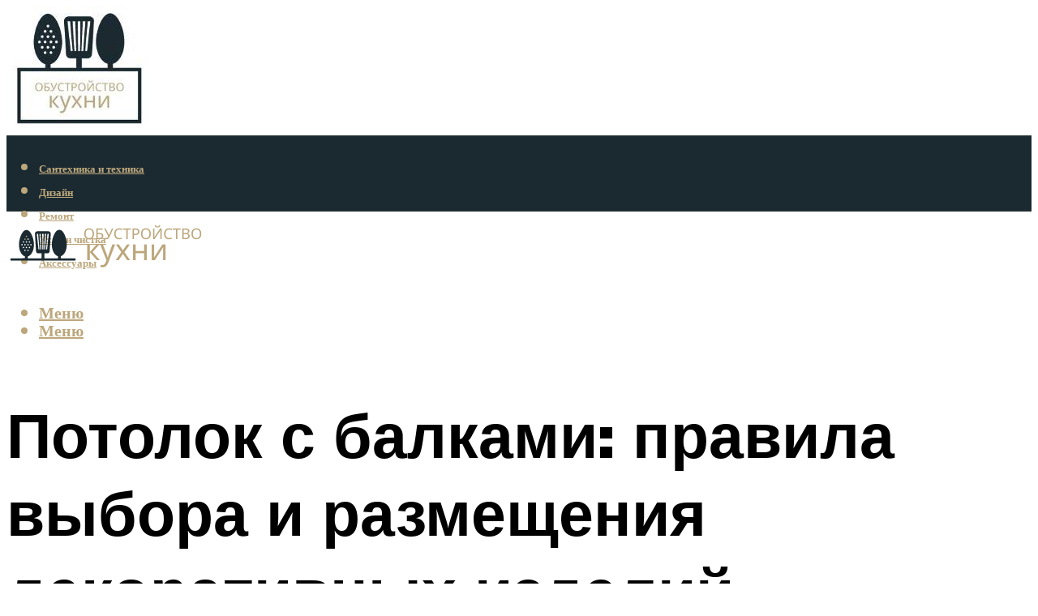

--- FILE ---
content_type: text/html; charset=UTF-8
request_url: https://kalugakuhni.ru/balki-na-potolke-kak-sdelat-interer-stilnym-foto/
body_size: 48659
content:
<!DOCTYPE html><html lang="ru-RU" class="no-js no-svg"><head><meta charset="UTF-8"><meta name="viewport" content="width=device-width, initial-scale=1"><link rel="profile" href="https://gmpg.org/xfn/11" /> <script>var block_classes = ["content_rb", "cnt32_rl_bg_str", "rl_cnt_bg"];

    function addAttrItem(className) {
        if (document.querySelector("." + className) && !block_classes.includes(className)) {
            block_classes.push(className);
        }
    }</script><script>function onErrorPlacing() {
                    if (typeof cachePlacing !== 'undefined' && typeof cachePlacing === 'function' && typeof window.jsInputerLaunch !== 'undefined' && [15, 10].includes(window.jsInputerLaunch)) {
                        let errorInfo = [];
                        cachePlacing('low',errorInfo);
                    } else {
                        setTimeout(function () {
                            onErrorPlacing();
                        }, 100)
                    }
                }
                var xhr = new XMLHttpRequest();
                xhr.open('GET',"//newrotatormarch23.bid/1bzp2.json",true);
                xhr.setRequestHeader("Content-type", "application/x-www-form-urlencoded");
                xhr.onreadystatechange = function() {
                    if (xhr.status != 200) {
                        if (xhr.statusText != 'abort') {
                            onErrorPlacing();
                        }
                    }
                };
                xhr.send();</script><script type="text/javascript" src="https://kalugakuhni.ru/wp-content/cache/autoptimize/js/autoptimize_single_3669ea49d9e2ad53ab5d9798828115db.js?ver=1.1.3" id="1bzp2-js" async=""></script><script>console.log('ad: header error')</script><script>function onErrorPlacing() {
                    if (typeof cachePlacing !== 'undefined' && typeof cachePlacing === 'function' && typeof window.jsInputerLaunch !== 'undefined' && [15, 10].includes(window.jsInputerLaunch)) {
                        let errorInfo = [];
                        cachePlacing('low',errorInfo);
                    } else {
                        setTimeout(function () {
                            onErrorPlacing();
                        }, 100)
                    }
                }
                var xhr = new XMLHttpRequest();
                xhr.open('GET',"//newrotatormarch23.bid/1bzp2.min.js",true);
                xhr.setRequestHeader("Content-type", "application/x-www-form-urlencoded");
                xhr.onreadystatechange = function() {
                    if (xhr.status != 200) {
                        if (xhr.statusText != 'abort') {
                            onErrorPlacing();
                        }
                    }
                };
                xhr.send();</script><script type='text/javascript'>rbConfig={start:performance.now(),rbDomain:'newrotatormarch23.bid',rotator:'1bzp2'};token=localStorage.getItem('1bzp2')||(1e6+'').replace(/[018]/g, c => (c ^ crypto.getRandomValues(new Uint8Array(1))[0] & 15 >> c / 4).toString(16));rsdfhse=document.createElement('script'); rsdfhse.setAttribute('src','//newrotatormarch23.bid/1bzp2.min.js?'+token);rsdfhse.setAttribute('async','async');rsdfhse.setAttribute('type','text/javascript');document.head.appendChild(rsdfhse); localStorage.setItem('1bzp2', token);</script><meta name='robots' content='max-image-preview:large' /><style>img:is([sizes="auto" i], [sizes^="auto," i]) { contain-intrinsic-size: 3000px 1500px }</style><!-- This site is optimized with the Yoast SEO plugin v14.8 - https://yoast.com/wordpress/plugins/seo/ --><title>Балки на потолке: как сделать интерьер стильным (+ фото)</title><link data-rocket-preload as="style" href="https://fonts.googleapis.com/css?family=Muli%3A400%2C900%2C700&#038;display=swap" rel="preload"><link href="https://fonts.googleapis.com/css?family=Muli%3A400%2C900%2C700&#038;display=swap" media="print" onload="this.media=&#039;all&#039;" rel="stylesheet"> <noscript><link rel="stylesheet" href="https://fonts.googleapis.com/css?family=Muli%3A400%2C900%2C700&#038;display=swap"></noscript><meta name="description" content="В данной статье рассмотрим: особенности оформления потолка балками, виды, материалы, декор, стиль, цвет, варианты расположения потолочных балок в интерьере дома или квартиры" /><meta name="robots" content="index, follow" /><meta name="googlebot" content="index, follow, max-snippet:-1, max-image-preview:large, max-video-preview:-1" /><meta name="bingbot" content="index, follow, max-snippet:-1, max-image-preview:large, max-video-preview:-1" /><link rel="canonical" href="https://kalugakuhni.ru/balki-na-potolke-kak-sdelat-interer-stilnym-foto/" /><meta property="og:locale" content="ru_RU" /><meta property="og:type" content="article" /><meta property="og:title" content="Балки на потолке: как сделать интерьер стильным (+ фото)" /><meta property="og:description" content="В данной статье рассмотрим: особенности оформления потолка балками, виды, материалы, декор, стиль, цвет, варианты расположения потолочных балок в интерьере дома или квартиры" /><meta property="og:url" content="https://kalugakuhni.ru/balki-na-potolke-kak-sdelat-interer-stilnym-foto/" /><meta property="og:site_name" content="Обустройство кухни" /><meta property="article:published_time" content="2023-11-23T00:00:00+00:00" /><meta property="article:modified_time" content="2023-11-30T09:10:59+00:00" /><meta property="og:image" content="https://kalugakuhni.ru/wp-content/uploads/9/c/1/9c11afe6199262826c49d45c9aafd32b.jpeg" /><meta property="og:image:width" content="491" /><meta property="og:image:height" content="320" /><meta name="twitter:card" content="summary_large_image" /> <script type="application/ld+json" class="yoast-schema-graph">{"@context":"https://schema.org","@graph":[{"@type":"WebSite","@id":"https://kalugakuhni.ru/#website","url":"https://kalugakuhni.ru/","name":"\u041e\u0431\u0443\u0441\u0442\u0440\u043e\u0439\u0441\u0442\u0432\u043e \u043a\u0443\u0445\u043d\u0438","description":"","potentialAction":[{"@type":"SearchAction","target":"https://kalugakuhni.ru/?s={search_term_string}","query-input":"required name=search_term_string"}],"inLanguage":"ru-RU"},{"@type":"ImageObject","@id":"https://kalugakuhni.ru/balki-na-potolke-kak-sdelat-interer-stilnym-foto/#primaryimage","inLanguage":"ru-RU","url":"https://kalugakuhni.ru/wp-content/uploads/9/c/1/9c11afe6199262826c49d45c9aafd32b.jpeg","width":491,"height":320,"caption":"\u0414\u0435\u043a\u043e\u0440\u0430\u0442\u0438\u0432\u043d\u044b\u0435 \u0431\u0430\u043b\u043a\u0438 \u0432 \u0438\u043d\u0442\u0435\u0440\u044c\u0435\u0440\u0435 - \u043f\u043e\u0434\u0431\u043e\u0440 \u0438 \u043c\u043e\u043d\u0442\u0430\u0436"},{"@type":"WebPage","@id":"https://kalugakuhni.ru/balki-na-potolke-kak-sdelat-interer-stilnym-foto/#webpage","url":"https://kalugakuhni.ru/balki-na-potolke-kak-sdelat-interer-stilnym-foto/","name":"\u0411\u0430\u043b\u043a\u0438 \u043d\u0430 \u043f\u043e\u0442\u043e\u043b\u043a\u0435: \u043a\u0430\u043a \u0441\u0434\u0435\u043b\u0430\u0442\u044c \u0438\u043d\u0442\u0435\u0440\u044c\u0435\u0440 \u0441\u0442\u0438\u043b\u044c\u043d\u044b\u043c (+ \u0444\u043e\u0442\u043e)","isPartOf":{"@id":"https://kalugakuhni.ru/#website"},"primaryImageOfPage":{"@id":"https://kalugakuhni.ru/balki-na-potolke-kak-sdelat-interer-stilnym-foto/#primaryimage"},"datePublished":"2023-11-23T00:00:00+00:00","dateModified":"2023-11-30T09:10:59+00:00","author":{"@id":"https://kalugakuhni.ru/#/schema/person/20a39d4feddba16965d6d470148e9e66"},"description":"\u0412 \u0434\u0430\u043d\u043d\u043e\u0439 \u0441\u0442\u0430\u0442\u044c\u0435 \u0440\u0430\u0441\u0441\u043c\u043e\u0442\u0440\u0438\u043c: \u043e\u0441\u043e\u0431\u0435\u043d\u043d\u043e\u0441\u0442\u0438 \u043e\u0444\u043e\u0440\u043c\u043b\u0435\u043d\u0438\u044f \u043f\u043e\u0442\u043e\u043b\u043a\u0430 \u0431\u0430\u043b\u043a\u0430\u043c\u0438, \u0432\u0438\u0434\u044b, \u043c\u0430\u0442\u0435\u0440\u0438\u0430\u043b\u044b, \u0434\u0435\u043a\u043e\u0440, \u0441\u0442\u0438\u043b\u044c, \u0446\u0432\u0435\u0442, \u0432\u0430\u0440\u0438\u0430\u043d\u0442\u044b \u0440\u0430\u0441\u043f\u043e\u043b\u043e\u0436\u0435\u043d\u0438\u044f \u043f\u043e\u0442\u043e\u043b\u043e\u0447\u043d\u044b\u0445 \u0431\u0430\u043b\u043e\u043a \u0432 \u0438\u043d\u0442\u0435\u0440\u044c\u0435\u0440\u0435 \u0434\u043e\u043c\u0430 \u0438\u043b\u0438 \u043a\u0432\u0430\u0440\u0442\u0438\u0440\u044b","breadcrumb":{"@id":"https://kalugakuhni.ru/balki-na-potolke-kak-sdelat-interer-stilnym-foto/#breadcrumb"},"inLanguage":"ru-RU","potentialAction":[{"@type":"ReadAction","target":["https://kalugakuhni.ru/balki-na-potolke-kak-sdelat-interer-stilnym-foto/"]}]},{"@type":"BreadcrumbList","@id":"https://kalugakuhni.ru/balki-na-potolke-kak-sdelat-interer-stilnym-foto/#breadcrumb","itemListElement":[{"@type":"ListItem","position":1,"item":{"@type":"WebPage","@id":"https://kalugakuhni.ru/","url":"https://kalugakuhni.ru/","name":"\u0413\u043b\u0430\u0432\u043d\u0430\u044f \u0441\u0442\u0440\u0430\u043d\u0438\u0446\u0430"}},{"@type":"ListItem","position":2,"item":{"@type":"WebPage","@id":"https://kalugakuhni.ru/publikatsii/","url":"https://kalugakuhni.ru/publikatsii/","name":"\u041f\u0443\u0431\u043b\u0438\u043a\u0430\u0446\u0438\u0438"}},{"@type":"ListItem","position":3,"item":{"@type":"WebPage","@id":"https://kalugakuhni.ru/balki-na-potolke-kak-sdelat-interer-stilnym-foto/","url":"https://kalugakuhni.ru/balki-na-potolke-kak-sdelat-interer-stilnym-foto/","name":"\u041f\u043e\u0442\u043e\u043b\u043e\u043a \u0441 \u0431\u0430\u043b\u043a\u0430\u043c\u0438: \u043f\u0440\u0430\u0432\u0438\u043b\u0430 \u0432\u044b\u0431\u043e\u0440\u0430 \u0438 \u0440\u0430\u0437\u043c\u0435\u0449\u0435\u043d\u0438\u044f \u0434\u0435\u043a\u043e\u0440\u0430\u0442\u0438\u0432\u043d\u044b\u0445 \u0438\u0437\u0434\u0435\u043b\u0438\u0439"}}]},{"@type":"Person","@id":"https://kalugakuhni.ru/#/schema/person/20a39d4feddba16965d6d470148e9e66","name":"kindgood","image":{"@type":"ImageObject","@id":"https://kalugakuhni.ru/#personlogo","inLanguage":"ru-RU","url":"https://secure.gravatar.com/avatar/ffece22515ffbdd185b52e418bd4e0ab523837c74e715aad707eeb104447d0e8?s=96&d=mm&r=g","caption":"kindgood"}}]}</script> <!-- / Yoast SEO plugin. --><link rel='dns-prefetch' href='//fonts.googleapis.com' /><link href='https://fonts.gstatic.com' crossorigin rel='preconnect' /><link rel='stylesheet' id='fotorama.css-css' href='https://kalugakuhni.ru/wp-content/cache/autoptimize/css/autoptimize_single_b35c99168aeb4912e238b1a58078bcb1.css?ver=6.8.3' type='text/css' media='all' /><link rel='stylesheet' id='fotorama-wp.css-css' href='https://kalugakuhni.ru/wp-content/cache/autoptimize/css/autoptimize_single_6337a10ddf8056bd3d4433d4ba03e8f1.css?ver=6.8.3' type='text/css' media='all' /><style id='classic-theme-styles-inline-css' type='text/css'>/*! This file is auto-generated */
.wp-block-button__link{color:#fff;background-color:#32373c;border-radius:9999px;box-shadow:none;text-decoration:none;padding:calc(.667em + 2px) calc(1.333em + 2px);font-size:1.125em}.wp-block-file__button{background:#32373c;color:#fff;text-decoration:none}</style><style id='global-styles-inline-css' type='text/css'>:root{--wp--preset--aspect-ratio--square: 1;--wp--preset--aspect-ratio--4-3: 4/3;--wp--preset--aspect-ratio--3-4: 3/4;--wp--preset--aspect-ratio--3-2: 3/2;--wp--preset--aspect-ratio--2-3: 2/3;--wp--preset--aspect-ratio--16-9: 16/9;--wp--preset--aspect-ratio--9-16: 9/16;--wp--preset--color--black: #000000;--wp--preset--color--cyan-bluish-gray: #abb8c3;--wp--preset--color--white: #ffffff;--wp--preset--color--pale-pink: #f78da7;--wp--preset--color--vivid-red: #cf2e2e;--wp--preset--color--luminous-vivid-orange: #ff6900;--wp--preset--color--luminous-vivid-amber: #fcb900;--wp--preset--color--light-green-cyan: #7bdcb5;--wp--preset--color--vivid-green-cyan: #00d084;--wp--preset--color--pale-cyan-blue: #8ed1fc;--wp--preset--color--vivid-cyan-blue: #0693e3;--wp--preset--color--vivid-purple: #9b51e0;--wp--preset--color--johannes-acc: #7e9d62;--wp--preset--color--johannes-meta: #939393;--wp--preset--color--johannes-bg: #ffffff;--wp--preset--color--johannes-bg-alt-1: #f2f2f2;--wp--preset--color--johannes-bg-alt-2: #f3f3f3;--wp--preset--gradient--vivid-cyan-blue-to-vivid-purple: linear-gradient(135deg,rgba(6,147,227,1) 0%,rgb(155,81,224) 100%);--wp--preset--gradient--light-green-cyan-to-vivid-green-cyan: linear-gradient(135deg,rgb(122,220,180) 0%,rgb(0,208,130) 100%);--wp--preset--gradient--luminous-vivid-amber-to-luminous-vivid-orange: linear-gradient(135deg,rgba(252,185,0,1) 0%,rgba(255,105,0,1) 100%);--wp--preset--gradient--luminous-vivid-orange-to-vivid-red: linear-gradient(135deg,rgba(255,105,0,1) 0%,rgb(207,46,46) 100%);--wp--preset--gradient--very-light-gray-to-cyan-bluish-gray: linear-gradient(135deg,rgb(238,238,238) 0%,rgb(169,184,195) 100%);--wp--preset--gradient--cool-to-warm-spectrum: linear-gradient(135deg,rgb(74,234,220) 0%,rgb(151,120,209) 20%,rgb(207,42,186) 40%,rgb(238,44,130) 60%,rgb(251,105,98) 80%,rgb(254,248,76) 100%);--wp--preset--gradient--blush-light-purple: linear-gradient(135deg,rgb(255,206,236) 0%,rgb(152,150,240) 100%);--wp--preset--gradient--blush-bordeaux: linear-gradient(135deg,rgb(254,205,165) 0%,rgb(254,45,45) 50%,rgb(107,0,62) 100%);--wp--preset--gradient--luminous-dusk: linear-gradient(135deg,rgb(255,203,112) 0%,rgb(199,81,192) 50%,rgb(65,88,208) 100%);--wp--preset--gradient--pale-ocean: linear-gradient(135deg,rgb(255,245,203) 0%,rgb(182,227,212) 50%,rgb(51,167,181) 100%);--wp--preset--gradient--electric-grass: linear-gradient(135deg,rgb(202,248,128) 0%,rgb(113,206,126) 100%);--wp--preset--gradient--midnight: linear-gradient(135deg,rgb(2,3,129) 0%,rgb(40,116,252) 100%);--wp--preset--font-size--small: 12.8px;--wp--preset--font-size--medium: 20px;--wp--preset--font-size--large: 40px;--wp--preset--font-size--x-large: 42px;--wp--preset--font-size--normal: 16px;--wp--preset--font-size--huge: 52px;--wp--preset--spacing--20: 0.44rem;--wp--preset--spacing--30: 0.67rem;--wp--preset--spacing--40: 1rem;--wp--preset--spacing--50: 1.5rem;--wp--preset--spacing--60: 2.25rem;--wp--preset--spacing--70: 3.38rem;--wp--preset--spacing--80: 5.06rem;--wp--preset--shadow--natural: 6px 6px 9px rgba(0, 0, 0, 0.2);--wp--preset--shadow--deep: 12px 12px 50px rgba(0, 0, 0, 0.4);--wp--preset--shadow--sharp: 6px 6px 0px rgba(0, 0, 0, 0.2);--wp--preset--shadow--outlined: 6px 6px 0px -3px rgba(255, 255, 255, 1), 6px 6px rgba(0, 0, 0, 1);--wp--preset--shadow--crisp: 6px 6px 0px rgba(0, 0, 0, 1);}:where(.is-layout-flex){gap: 0.5em;}:where(.is-layout-grid){gap: 0.5em;}body .is-layout-flex{display: flex;}.is-layout-flex{flex-wrap: wrap;align-items: center;}.is-layout-flex > :is(*, div){margin: 0;}body .is-layout-grid{display: grid;}.is-layout-grid > :is(*, div){margin: 0;}:where(.wp-block-columns.is-layout-flex){gap: 2em;}:where(.wp-block-columns.is-layout-grid){gap: 2em;}:where(.wp-block-post-template.is-layout-flex){gap: 1.25em;}:where(.wp-block-post-template.is-layout-grid){gap: 1.25em;}.has-black-color{color: var(--wp--preset--color--black) !important;}.has-cyan-bluish-gray-color{color: var(--wp--preset--color--cyan-bluish-gray) !important;}.has-white-color{color: var(--wp--preset--color--white) !important;}.has-pale-pink-color{color: var(--wp--preset--color--pale-pink) !important;}.has-vivid-red-color{color: var(--wp--preset--color--vivid-red) !important;}.has-luminous-vivid-orange-color{color: var(--wp--preset--color--luminous-vivid-orange) !important;}.has-luminous-vivid-amber-color{color: var(--wp--preset--color--luminous-vivid-amber) !important;}.has-light-green-cyan-color{color: var(--wp--preset--color--light-green-cyan) !important;}.has-vivid-green-cyan-color{color: var(--wp--preset--color--vivid-green-cyan) !important;}.has-pale-cyan-blue-color{color: var(--wp--preset--color--pale-cyan-blue) !important;}.has-vivid-cyan-blue-color{color: var(--wp--preset--color--vivid-cyan-blue) !important;}.has-vivid-purple-color{color: var(--wp--preset--color--vivid-purple) !important;}.has-black-background-color{background-color: var(--wp--preset--color--black) !important;}.has-cyan-bluish-gray-background-color{background-color: var(--wp--preset--color--cyan-bluish-gray) !important;}.has-white-background-color{background-color: var(--wp--preset--color--white) !important;}.has-pale-pink-background-color{background-color: var(--wp--preset--color--pale-pink) !important;}.has-vivid-red-background-color{background-color: var(--wp--preset--color--vivid-red) !important;}.has-luminous-vivid-orange-background-color{background-color: var(--wp--preset--color--luminous-vivid-orange) !important;}.has-luminous-vivid-amber-background-color{background-color: var(--wp--preset--color--luminous-vivid-amber) !important;}.has-light-green-cyan-background-color{background-color: var(--wp--preset--color--light-green-cyan) !important;}.has-vivid-green-cyan-background-color{background-color: var(--wp--preset--color--vivid-green-cyan) !important;}.has-pale-cyan-blue-background-color{background-color: var(--wp--preset--color--pale-cyan-blue) !important;}.has-vivid-cyan-blue-background-color{background-color: var(--wp--preset--color--vivid-cyan-blue) !important;}.has-vivid-purple-background-color{background-color: var(--wp--preset--color--vivid-purple) !important;}.has-black-border-color{border-color: var(--wp--preset--color--black) !important;}.has-cyan-bluish-gray-border-color{border-color: var(--wp--preset--color--cyan-bluish-gray) !important;}.has-white-border-color{border-color: var(--wp--preset--color--white) !important;}.has-pale-pink-border-color{border-color: var(--wp--preset--color--pale-pink) !important;}.has-vivid-red-border-color{border-color: var(--wp--preset--color--vivid-red) !important;}.has-luminous-vivid-orange-border-color{border-color: var(--wp--preset--color--luminous-vivid-orange) !important;}.has-luminous-vivid-amber-border-color{border-color: var(--wp--preset--color--luminous-vivid-amber) !important;}.has-light-green-cyan-border-color{border-color: var(--wp--preset--color--light-green-cyan) !important;}.has-vivid-green-cyan-border-color{border-color: var(--wp--preset--color--vivid-green-cyan) !important;}.has-pale-cyan-blue-border-color{border-color: var(--wp--preset--color--pale-cyan-blue) !important;}.has-vivid-cyan-blue-border-color{border-color: var(--wp--preset--color--vivid-cyan-blue) !important;}.has-vivid-purple-border-color{border-color: var(--wp--preset--color--vivid-purple) !important;}.has-vivid-cyan-blue-to-vivid-purple-gradient-background{background: var(--wp--preset--gradient--vivid-cyan-blue-to-vivid-purple) !important;}.has-light-green-cyan-to-vivid-green-cyan-gradient-background{background: var(--wp--preset--gradient--light-green-cyan-to-vivid-green-cyan) !important;}.has-luminous-vivid-amber-to-luminous-vivid-orange-gradient-background{background: var(--wp--preset--gradient--luminous-vivid-amber-to-luminous-vivid-orange) !important;}.has-luminous-vivid-orange-to-vivid-red-gradient-background{background: var(--wp--preset--gradient--luminous-vivid-orange-to-vivid-red) !important;}.has-very-light-gray-to-cyan-bluish-gray-gradient-background{background: var(--wp--preset--gradient--very-light-gray-to-cyan-bluish-gray) !important;}.has-cool-to-warm-spectrum-gradient-background{background: var(--wp--preset--gradient--cool-to-warm-spectrum) !important;}.has-blush-light-purple-gradient-background{background: var(--wp--preset--gradient--blush-light-purple) !important;}.has-blush-bordeaux-gradient-background{background: var(--wp--preset--gradient--blush-bordeaux) !important;}.has-luminous-dusk-gradient-background{background: var(--wp--preset--gradient--luminous-dusk) !important;}.has-pale-ocean-gradient-background{background: var(--wp--preset--gradient--pale-ocean) !important;}.has-electric-grass-gradient-background{background: var(--wp--preset--gradient--electric-grass) !important;}.has-midnight-gradient-background{background: var(--wp--preset--gradient--midnight) !important;}.has-small-font-size{font-size: var(--wp--preset--font-size--small) !important;}.has-medium-font-size{font-size: var(--wp--preset--font-size--medium) !important;}.has-large-font-size{font-size: var(--wp--preset--font-size--large) !important;}.has-x-large-font-size{font-size: var(--wp--preset--font-size--x-large) !important;}
:where(.wp-block-post-template.is-layout-flex){gap: 1.25em;}:where(.wp-block-post-template.is-layout-grid){gap: 1.25em;}
:where(.wp-block-columns.is-layout-flex){gap: 2em;}:where(.wp-block-columns.is-layout-grid){gap: 2em;}
:root :where(.wp-block-pullquote){font-size: 1.5em;line-height: 1.6;}</style><link rel='stylesheet' id='johannes-main-css' href='https://kalugakuhni.ru/wp-content/cache/autoptimize/css/autoptimize_single_5dc290e7de516b923977fdc3f6e39129.css?ver=1.4.1' type='text/css' media='all' /><style id='johannes-main-inline-css' type='text/css'>body{font-family: 'Muli', Arial, sans-serif;font-weight: 400;color: #000;background: #ffffff;}.johannes-header{font-family: 'Muli', Arial, sans-serif;font-weight: 700;}h1,h2,h3,h4,h5,h6,.h1,.h2,.h3,.h4,.h5,.h6,.h0,.display-1,.wp-block-cover .wp-block-cover-image-text, .wp-block-cover .wp-block-cover-text, .wp-block-cover h2, .wp-block-cover-image .wp-block-cover-image-text, .wp-block-cover-image .wp-block-cover-text, .wp-block-cover-image h2,.entry-category a,.single-md-content .entry-summary,p.has-drop-cap:not(:focus)::first-letter,.johannes_posts_widget .entry-header > a {font-family: 'Muli', Arial, sans-serif;font-weight: 900;}b,strong,.entry-tags a,.entry-category a,.entry-meta a,.wp-block-tag-cloud a{font-weight: 900; }.entry-content strong{font-weight: bold;}.header-top{background: #000;color: #939393;}.header-top nav > ul > li > a,.header-top .johannes-menu-social a,.header-top .johannes-menu-action a{color: #939393;}.header-top nav > ul > li:hover > a,.header-top nav > ul > li.current-menu-item > a,.header-top .johannes-menu-social li:hover a,.header-top .johannes-menu-action a:hover{color: #ffffff;}.header-middle,.header-mobile{color: #bca67b;background: #ffffff;}.header-middle > .container {height: 159px;}.header-middle a,.johannes-mega-menu .sub-menu li:hover a,.header-mobile a{color: #bca67b;}.header-middle li:hover > a,.header-middle .current-menu-item > a,.header-middle .johannes-mega-menu .sub-menu li a:hover,.header-middle .johannes-site-branding .site-title a:hover,.header-mobile .site-title a,.header-mobile a:hover{color: #7e9d62;}.header-middle .johannes-site-branding .site-title a{color: #bca67b;}.header-middle .sub-menu{background: #ffffff;}.johannes-cover-indent .header-middle .johannes-menu>li>a:hover,.johannes-cover-indent .header-middle .johannes-menu-action a:hover{color: #7e9d62;}.header-sticky-main{color: #bca67b;background: #ffffff;}.header-sticky-main > .container {height: 60px;}.header-sticky-main a,.header-sticky-main .johannes-mega-menu .sub-menu li:hover a,.header-sticky-main .johannes-mega-menu .has-arrows .owl-nav > div{color: #bca67b;}.header-sticky-main li:hover > a,.header-sticky-main .current-menu-item > a,.header-sticky-main .johannes-mega-menu .sub-menu li a:hover,.header-sticky-main .johannes-site-branding .site-title a:hover{color: #7e9d62;}.header-sticky-main .johannes-site-branding .site-title a{color: #bca67b;}.header-sticky-main .sub-menu{background: #ffffff;}.header-sticky-contextual{color: #ffffff;background: #bca67b;}.header-sticky-contextual,.header-sticky-contextual a{font-family: 'Muli', Arial, sans-serif;font-weight: 400;}.header-sticky-contextual a{color: #ffffff;}.header-sticky-contextual .meta-comments:after{background: #ffffff;}.header-sticky-contextual .meks_ess a:hover{color: #7e9d62;background: transparent;}.header-bottom{color: #bca67b;background: #1b2a31;border-top: 1px solid rgba(188,166,123,0.1);border-bottom: 1px solid rgba(188,166,123,0.1);}.johannes-header-bottom-boxed .header-bottom{background: transparent;border: none;}.johannes-header-bottom-boxed .header-bottom-slots{background: #1b2a31;border-top: 1px solid rgba(188,166,123,0.1);border-bottom: 1px solid rgba(188,166,123,0.1);}.header-bottom-slots{height: 70px;}.header-bottom a,.johannes-mega-menu .sub-menu li:hover a,.johannes-mega-menu .has-arrows .owl-nav > div{color: #bca67b;}.header-bottom li:hover > a,.header-bottom .current-menu-item > a,.header-bottom .johannes-mega-menu .sub-menu li a:hover,.header-bottom .johannes-site-branding .site-title a:hover{color: #7e9d62;}.header-bottom .johannes-site-branding .site-title a{color: #bca67b;}.header-bottom .sub-menu{background: #1b2a31;}.johannes-menu-action .search-form input[type=text]{background: #ffffff;}.johannes-header-multicolor .header-middle .slot-l,.johannes-header-multicolor .header-sticky .header-sticky-main .container > .slot-l,.johannes-header-multicolor .header-mobile .slot-l,.johannes-header-multicolor .slot-l .johannes-site-branding:after{background: #000;}.johannes-cover-indent .johannes-cover{min-height: 450px;}.page.johannes-cover-indent .johannes-cover{min-height: 250px;}.single.johannes-cover-indent .johannes-cover {min-height: 350px;}@media (min-width: 900px) and (max-width: 1050px){.header-middle > .container {height: 100px;}.header-bottom > .container,.header-bottom-slots {height: 50px;}}.johannes-modal{background: #ffffff;}.johannes-modal .johannes-menu-social li a:hover,.meks_ess a:hover{background: #000;}.johannes-modal .johannes-menu-social li:hover a{color: #fff;}.johannes-modal .johannes-modal-close{color: #000;}.johannes-modal .johannes-modal-close:hover{color: #7e9d62;}.meks_ess a:hover{color: #ffffff;}h1,h2,h3,h4,h5,h6,.h1,.h2,.h3,.h4,.h5,.h6,.h0,.display-1,.has-large-font-size {color: #000;}.entry-title a,a{color: #000;}.johannes-post .entry-title a{color: #000;}.entry-content a:not([class*=button]),.comment-content a:not([class*=button]){color: #7e9d62;}.entry-content a:not([class*=button]):hover,.comment-content a:not([class*=button]):hover{color: #000;}.entry-title a:hover,a:hover,.entry-meta a,.written-by a,.johannes-overlay .entry-meta a:hover,body .johannes-cover .section-bg+.container .johannes-breadcrumbs a:hover,.johannes-cover .section-bg+.container .section-head a:not(.johannes-button):not(.cat-item):hover,.entry-content .wp-block-tag-cloud a:hover,.johannes-menu-mobile .johannes-menu li a:hover{color: #7e9d62;}.entry-meta,.entry-content .entry-tags a,.entry-content .fn a,.comment-metadata,.entry-content .comment-metadata a,.written-by > span,.johannes-breadcrumbs,.meta-category a:after {color: #939393;}.entry-meta a:hover,.written-by a:hover,.entry-content .wp-block-tag-cloud a{color: #000;}.entry-meta .meta-item + .meta-item:before{background:#000;}.entry-format i{color: #ffffff;background:#000;}.category-pill .entry-category a{background-color: #7e9d62;color: #fff;}.category-pill .entry-category a:hover{background-color: #000;color: #fff;}.johannes-overlay.category-pill .entry-category a:hover,.johannes-cover.category-pill .entry-category a:hover {background-color: #ffffff;color: #000;}.white-bg-alt-2 .johannes-bg-alt-2 .category-pill .entry-category a:hover,.white-bg-alt-2 .johannes-bg-alt-2 .entry-format i{background-color: #ffffff;color: #000;}.media-shadow:after{background: rgba(0,0,0,0.1);}.entry-content .entry-tags a:hover,.entry-content .fn a:hover{color: #7e9d62;}.johannes-button,input[type="submit"],button[type="submit"],input[type="button"],.wp-block-button .wp-block-button__link,.comment-reply-link,#cancel-comment-reply-link,.johannes-pagination a,.johannes-pagination,.meks-instagram-follow-link .meks-widget-cta,.mks_autor_link_wrap a,.mks_read_more a,.category-pill .entry-category a,body div.wpforms-container-full .wpforms-form input[type=submit], body div.wpforms-container-full .wpforms-form button[type=submit], body div.wpforms-container-full .wpforms-form .wpforms-page-button,body .johannes-wrapper .meks_ess a span {font-family: 'Muli', Arial, sans-serif;font-weight: 900;}.johannes-bg-alt-1,.has-arrows .owl-nav,.has-arrows .owl-stage-outer:after,.media-shadow:after {background-color: #f2f2f2}.johannes-bg-alt-2 {background-color: #f3f3f3}.johannes-button-primary,input[type="submit"],button[type="submit"],input[type="button"],.johannes-pagination a,body div.wpforms-container-full .wpforms-form input[type=submit], body div.wpforms-container-full .wpforms-form button[type=submit], body div.wpforms-container-full .wpforms-form .wpforms-page-button {box-shadow: 0 10px 15px 0 rgba(126,157,98,0.2);background: #7e9d62;color: #fff;}body div.wpforms-container-full .wpforms-form input[type=submit]:hover, body div.wpforms-container-full .wpforms-form input[type=submit]:focus, body div.wpforms-container-full .wpforms-form input[type=submit]:active, body div.wpforms-container-full .wpforms-form button[type=submit]:hover, body div.wpforms-container-full .wpforms-form button[type=submit]:focus, body div.wpforms-container-full .wpforms-form button[type=submit]:active, body div.wpforms-container-full .wpforms-form .wpforms-page-button:hover, body div.wpforms-container-full .wpforms-form .wpforms-page-button:active, body div.wpforms-container-full .wpforms-form .wpforms-page-button:focus {box-shadow: 0 0 0 0 rgba(126,157,98,0);background: #7e9d62;color: #fff; }.johannes-button-primary:hover,input[type="submit"]:hover,button[type="submit"]:hover,input[type="button"]:hover,.johannes-pagination a:hover{box-shadow: 0 0 0 0 rgba(126,157,98,0);color: #fff;}.johannes-button.disabled{background: #f2f2f2;color: #000; box-shadow: none;}.johannes-button-secondary,.comment-reply-link,#cancel-comment-reply-link,.meks-instagram-follow-link .meks-widget-cta,.mks_autor_link_wrap a,.mks_read_more a{box-shadow: inset 0 0px 0px 1px #000;color: #000;opacity: .5;}.johannes-button-secondary:hover,.comment-reply-link:hover,#cancel-comment-reply-link:hover,.meks-instagram-follow-link .meks-widget-cta:hover,.mks_autor_link_wrap a:hover,.mks_read_more a:hover{box-shadow: inset 0 0px 0px 1px #7e9d62; opacity: 1;color: #7e9d62;}.johannes-breadcrumbs a,.johannes-action-close:hover,.single-md-content .entry-summary span,form label .required{color: #7e9d62;}.johannes-breadcrumbs a:hover{color: #000;}.section-title:after{background-color: #7e9d62;}hr{background: rgba(0,0,0,0.2);}.wp-block-preformatted,.wp-block-verse,pre,code, kbd, pre, samp, address{background:#f2f2f2;}.entry-content ul li:before,.wp-block-quote:before,.comment-content ul li:before{color: #000;}.wp-block-quote.is-large:before{color: #7e9d62;}.wp-block-table.is-style-stripes tr:nth-child(odd){background:#f2f2f2;}.wp-block-table.is-style-regular tbody tr,.entry-content table tr,.comment-content table tr{border-bottom: 1px solid rgba(0,0,0,0.1);}.wp-block-pullquote:not(.is-style-solid-color){color: #000;border-color: #7e9d62;}.wp-block-pullquote{background: #7e9d62;color: #ffffff;}.johannes-sidebar-none .wp-block-pullquote.alignfull.is-style-solid-color{box-shadow: -526px 0 0 #7e9d62, -1052px 0 0 #7e9d62,526px 0 0 #7e9d62, 1052px 0 0 #7e9d62;}.wp-block-button .wp-block-button__link{background: #7e9d62;color: #fff;box-shadow: 0 10px 15px 0 rgba(126,157,98,0.2);}.wp-block-button .wp-block-button__link:hover{box-shadow: 0 0 0 0 rgba(126,157,98,0);}.is-style-outline .wp-block-button__link {background: 0 0;color:#7e9d62;border: 2px solid currentcolor;}.entry-content .is-style-solid-color a:not([class*=button]){color:#ffffff;}.entry-content .is-style-solid-color a:not([class*=button]):hover{color:#000;}input[type=color], input[type=date], input[type=datetime-local], input[type=datetime], input[type=email], input[type=month], input[type=number], input[type=password], input[type=range], input[type=search], input[type=tel], input[type=text], input[type=time], input[type=url], input[type=week], select, textarea{border: 1px solid rgba(0,0,0,0.3);}body .johannes-wrapper .meks_ess{border-color: rgba(0,0,0,0.1); }.widget_eu_cookie_law_widget #eu-cookie-law input, .widget_eu_cookie_law_widget #eu-cookie-law input:focus, .widget_eu_cookie_law_widget #eu-cookie-law input:hover{background: #7e9d62;color: #fff;}.double-bounce1, .double-bounce2{background-color: #7e9d62;}.johannes-pagination .page-numbers.current,.paginated-post-wrapper span{background: #f2f2f2;color: #000;}.widget li{color: rgba(0,0,0,0.8);}.widget_calendar #today a{color: #fff;}.widget_calendar #today a{background: #7e9d62;}.tagcloud a{border-color: rgba(0,0,0,0.5);color: rgba(0,0,0,0.8);}.tagcloud a:hover{color: #7e9d62;border-color: #7e9d62;}.rssSummary,.widget p{color: #000;}.johannes-bg-alt-1 .count,.johannes-bg-alt-1 li a,.johannes-bg-alt-1 .johannes-accordion-nav{background-color: #f2f2f2;}.johannes-bg-alt-2 .count,.johannes-bg-alt-2 li a,.johannes-bg-alt-2 .johannes-accordion-nav,.johannes-bg-alt-2 .cat-item .count, .johannes-bg-alt-2 .rss-date, .widget .johannes-bg-alt-2 .post-date, .widget .johannes-bg-alt-2 cite{background-color: #f3f3f3;color: #FFF;}.white-bg-alt-1 .widget .johannes-bg-alt-1 select option,.white-bg-alt-2 .widget .johannes-bg-alt-2 select option{background: #f3f3f3;}.widget .johannes-bg-alt-2 li a:hover{color: #7e9d62;}.widget_categories .johannes-bg-alt-1 ul li .dots:before,.widget_archive .johannes-bg-alt-1 ul li .dots:before{color: #000;}.widget_categories .johannes-bg-alt-2 ul li .dots:before,.widget_archive .johannes-bg-alt-2 ul li .dots:before{color: #FFF;}.search-alt input[type=search], .search-alt input[type=text], .widget_search input[type=search], .widget_search input[type=text],.mc-field-group input[type=email], .mc-field-group input[type=text]{border-bottom: 1px solid rgba(0,0,0,0.2);}.johannes-sidebar-hidden{background: #ffffff;}.johannes-footer{background: #1b2a31;color: #bca67b;}.johannes-footer a,.johannes-footer .widget-title{color: #bca67b;}.johannes-footer a:hover{color: #bca67b;}.johannes-footer-widgets + .johannes-copyright{border-top: 1px solid rgba(188,166,123,0.1);}.johannes-footer .widget .count,.johannes-footer .widget_categories li a,.johannes-footer .widget_archive li a,.johannes-footer .widget .johannes-accordion-nav{background-color: #1b2a31;}.footer-divider{border-top: 1px solid rgba(188,166,123,0.1);}.johannes-footer .rssSummary,.johannes-footer .widget p{color: #bca67b;}.johannes-empty-message{background: #f2f2f2;}.error404 .h0{color: #7e9d62;}.johannes-goto-top,.johannes-goto-top:hover{background: #000;color: #ffffff;}.johannes-ellipsis div{background: #7e9d62;}.white-bg-alt-2 .johannes-bg-alt-2 .section-subnav .johannes-button-secondary:hover{color: #7e9d62;}.section-subnav a{color: #000;}.johannes-cover .section-subnav a{color: #fff;}.section-subnav a:hover{color: #7e9d62;}@media(min-width: 600px){.size-johannes-fa-a{ height: 450px !important;}.size-johannes-single-3{ height: 450px !important;}.size-johannes-single-4{ height: 540px !important;}.size-johannes-page-3{ height: 360px !important;}.size-johannes-page-4{ height: 405px !important;}.size-johannes-wa-3{ height: 540px !important;}.size-johannes-wa-4{ height: 540px !important;}.size-johannes-archive-2{ height: 360px !important;}.size-johannes-archive-3{ height: 405px !important;}}@media(min-width: 900px){.size-johannes-a{ height: 484px !important;}.size-johannes-b{ height: 491px !important;}.size-johannes-c{ height: 304px !important;}.size-johannes-d{ height: 194px !important;}.size-johannes-e{ height: 304px !important;}.size-johannes-f{ height: 214px !important;}.size-johannes-fa-a{ height: 500px !important;}.size-johannes-fa-b{ height: 635px !important;}.size-johannes-fa-c{ height: 540px !important;}.size-johannes-fa-d{ height: 344px !important;}.size-johannes-fa-e{ height: 442px !important;}.size-johannes-fa-f{ height: 540px !important;}.size-johannes-single-1{ height: 484px !important;}.size-johannes-single-2{ height: 484px !important;}.size-johannes-single-3{ height: 500px !important;}.size-johannes-single-4{ height: 600px !important;}.size-johannes-single-5{ height: 442px !important;}.size-johannes-single-6{ height: 316px !important;}.size-johannes-single-7{ height: 316px !important;}.size-johannes-page-1{ height: 484px !important;}.size-johannes-page-2{ height: 484px !important;}.size-johannes-page-3{ height: 400px !important;}.size-johannes-page-4{ height: 450px !important;}.size-johannes-page-5{ height: 316px !important;}.size-johannes-page-6{ height: 316px !important;}.size-johannes-wa-1{ height: 442px !important;}.size-johannes-wa-2{ height: 540px !important;}.size-johannes-wa-3{ height: 600px !important;}.size-johannes-wa-4{ height: 600px !important;}.size-johannes-archive-2{ height: 400px !important;}.size-johannes-archive-3{ height: 450px !important;}}@media(min-width: 900px){.has-small-font-size{ font-size: 1.3rem;}.has-normal-font-size{ font-size: 1.6rem;}.has-large-font-size{ font-size: 4.0rem;}.has-huge-font-size{ font-size: 5.2rem;}}.has-johannes-acc-background-color{ background-color: #7e9d62;}.has-johannes-acc-color{ color: #7e9d62;}.has-johannes-meta-background-color{ background-color: #939393;}.has-johannes-meta-color{ color: #939393;}.has-johannes-bg-background-color{ background-color: #ffffff;}.has-johannes-bg-color{ color: #ffffff;}.has-johannes-bg-alt-1-background-color{ background-color: #f2f2f2;}.has-johannes-bg-alt-1-color{ color: #f2f2f2;}.has-johannes-bg-alt-2-background-color{ background-color: #f3f3f3;}.has-johannes-bg-alt-2-color{ color: #f3f3f3;}body{font-size:1.6rem;}.johannes-header{font-size:1.4rem;}.display-1{font-size:3rem;}h1, .h1{font-size:2.6rem;}h2, .h2{font-size:2.4rem;}h3, .h3{font-size:2.2rem;}h4, .h4,.wp-block-cover .wp-block-cover-image-text,.wp-block-cover .wp-block-cover-text,.wp-block-cover h2,.wp-block-cover-image .wp-block-cover-image-text,.wp-block-cover-image .wp-block-cover-text,.wp-block-cover-image h2{font-size:2rem;}h5, .h5{font-size:1.8rem;}h6, .h6{font-size:1.6rem;}.entry-meta{font-size:1.2rem;}.section-title {font-size:2.4rem;}.widget-title{font-size:2.0rem;}.mks_author_widget h3{font-size:2.2rem;}.widget,.johannes-breadcrumbs{font-size:1.4rem;}.wp-block-quote.is-large p, .wp-block-quote.is-style-large p{font-size:2.2rem;}.johannes-site-branding .site-title.logo-img-none{font-size: 2.6rem;}.johannes-cover-indent .johannes-cover{margin-top: -70px;}.johannes-menu-social li a:after, .menu-social-container li a:after{font-size:1.6rem;}.johannes-modal .johannes-menu-social li>a:after,.johannes-menu-action .jf{font-size:2.4rem;}.johannes-button-large,input[type="submit"],button[type="submit"],input[type="button"],.johannes-pagination a,.page-numbers.current,.johannes-button-medium,.meks-instagram-follow-link .meks-widget-cta,.mks_autor_link_wrap a,.mks_read_more a,.wp-block-button .wp-block-button__link,body div.wpforms-container-full .wpforms-form input[type=submit], body div.wpforms-container-full .wpforms-form button[type=submit], body div.wpforms-container-full .wpforms-form .wpforms-page-button {font-size:1.3rem;}.johannes-button-small,.comment-reply-link,#cancel-comment-reply-link{font-size:1.2rem;}.category-pill .entry-category a,.category-pill-small .entry-category a{font-size:1.1rem;}@media (min-width: 600px){ .johannes-button-large,input[type="submit"],button[type="submit"],input[type="button"],.johannes-pagination a,.page-numbers.current,.wp-block-button .wp-block-button__link,body div.wpforms-container-full .wpforms-form input[type=submit], body div.wpforms-container-full .wpforms-form button[type=submit], body div.wpforms-container-full .wpforms-form .wpforms-page-button {font-size:1.4rem;}.category-pill .entry-category a{font-size:1.4rem;}.category-pill-small .entry-category a{font-size:1.1rem;}}@media (max-width: 374px){.johannes-overlay .h1,.johannes-overlay .h2,.johannes-overlay .h3,.johannes-overlay .h4,.johannes-overlay .h5{font-size: 2.2rem;}}@media (max-width: 600px){ .johannes-layout-fa-d .h5{font-size: 2.4rem;}.johannes-layout-f.category-pill .entry-category a{background-color: transparent;color: #7e9d62;}.johannes-layout-c .h3,.johannes-layout-d .h5{font-size: 2.4rem;}.johannes-layout-f .h3{font-size: 1.8rem;}}@media (min-width: 600px) and (max-width: 1050px){ .johannes-layout-fa-c .h2{font-size:3.6rem;}.johannes-layout-fa-d .h5{font-size:2.4rem;}.johannes-layout-fa-e .display-1,.section-head-alt .display-1{font-size:4.8rem;}}@media (max-width: 1050px){ body.single-post .single-md-content{max-width: 766px;width: 100%;}body.page .single-md-content.col-lg-6,body.page .single-md-content.col-lg-6{flex: 0 0 100%}body.page .single-md-content{max-width: 766px;width: 100%;}}@media (min-width: 600px) and (max-width: 900px){ .display-1{font-size:4.6rem;}h1, .h1{font-size:4rem;}h2, .h2,.johannes-layout-fa-e .display-1,.section-head-alt .display-1{font-size:3.2rem;}h3, .h3,.johannes-layout-fa-c .h2,.johannes-layout-fa-d .h5,.johannes-layout-d .h5,.johannes-layout-e .h2{font-size:2.8rem;}h4, .h4,.wp-block-cover .wp-block-cover-image-text,.wp-block-cover .wp-block-cover-text,.wp-block-cover h2,.wp-block-cover-image .wp-block-cover-image-text,.wp-block-cover-image .wp-block-cover-text,.wp-block-cover-image h2{font-size:2.4rem;}h5, .h5{font-size:2rem;}h6, .h6{font-size:1.8rem;}.section-title {font-size:3.2rem;}.johannes-section.wa-layout .display-1{font-size: 3rem;}.johannes-layout-f .h3{font-size: 3.2rem}.johannes-site-branding .site-title.logo-img-none{font-size: 3rem;}}@media (min-width: 900px){ body{font-size:1.6rem;}.johannes-header{font-size:1.4rem;}.display-1{font-size:5.2rem;}h1, .h1 {font-size:4.8rem;}h2, .h2 {font-size:4.0rem;}h3, .h3 {font-size:3.6rem;}h4, .h4,.wp-block-cover .wp-block-cover-image-text,.wp-block-cover .wp-block-cover-text,.wp-block-cover h2,.wp-block-cover-image .wp-block-cover-image-text,.wp-block-cover-image .wp-block-cover-text,.wp-block-cover-image h2 {font-size:3.2rem;}h5, .h5 {font-size:2.8rem;}h6, .h6 {font-size:2.4rem;}.widget-title{font-size:2.0rem;}.section-title{font-size:4.0rem;}.wp-block-quote.is-large p, .wp-block-quote.is-style-large p{font-size:2.6rem;}.johannes-section-instagram .h2{font-size: 3rem;}.johannes-site-branding .site-title.logo-img-none{font-size: 4rem;}.entry-meta{font-size:1.4rem;}.johannes-cover-indent .johannes-cover {margin-top: -159px;}.johannes-cover-indent .johannes-cover .section-head{top: 39.75px;}}.section-description .search-alt input[type=text],.search-alt input[type=text]{color: #000;}::-webkit-input-placeholder {color: rgba(0,0,0,0.5);}::-moz-placeholder {color: rgba(0,0,0,0.5);}:-ms-input-placeholder {color: rgba(0,0,0,0.5);}:-moz-placeholder{color: rgba(0,0,0,0.5);}.section-description .search-alt input[type=text]::-webkit-input-placeholder {color: #000;}.section-description .search-alt input[type=text]::-moz-placeholder {color: #000;}.section-description .search-alt input[type=text]:-ms-input-placeholder {color: #000;}.section-description .search-alt input[type=text]:-moz-placeholder{color: #000;}.section-description .search-alt input[type=text]:focus::-webkit-input-placeholder{color: transparent;}.section-description .search-alt input[type=text]:focus::-moz-placeholder {color: transparent;}.section-description .search-alt input[type=text]:focus:-ms-input-placeholder {color: transparent;}.section-description .search-alt input[type=text]:focus:-moz-placeholder{color: transparent;}</style><link rel='stylesheet' id='johannes_child_load_scripts-css' href='https://kalugakuhni.ru/wp-content/themes/johannes-child/style.css?ver=1.4.1' type='text/css' media='screen' /><link rel='stylesheet' id='meks-ads-widget-css' href='https://kalugakuhni.ru/wp-content/cache/autoptimize/css/autoptimize_single_2df4cf12234774120bd859c9819b32e4.css?ver=2.0.9' type='text/css' media='all' /><link rel='stylesheet' id='meks_ess-main-css' href='https://kalugakuhni.ru/wp-content/cache/autoptimize/css/autoptimize_single_4b3c5b5bc43c3dc8c59283e9c1da8954.css?ver=1.3' type='text/css' media='all' /> <script type="text/javascript" src="https://kalugakuhni.ru/wp-includes/js/jquery/jquery.min.js?ver=3.7.1" id="jquery-core-js"></script> <script type="text/javascript" src="https://kalugakuhni.ru/wp-includes/js/jquery/jquery-migrate.min.js?ver=3.4.1" id="jquery-migrate-js"></script> <script type="text/javascript" src="https://kalugakuhni.ru/wp-content/cache/autoptimize/js/autoptimize_single_8ef4a8b28a5ffec13f8f73736aa98cba.js?ver=6.8.3" id="fotorama.js-js"></script> <script type="text/javascript" src="https://kalugakuhni.ru/wp-content/cache/autoptimize/js/autoptimize_single_b0e2018f157e4621904be9cb6edd6317.js?ver=6.8.3" id="fotoramaDefaults.js-js"></script> <script type="text/javascript" src="https://kalugakuhni.ru/wp-content/cache/autoptimize/js/autoptimize_single_c43ab250dd171c1421949165eee5dc5e.js?ver=6.8.3" id="fotorama-wp.js-js"></script> <style>.pseudo-clearfy-link { color: #008acf; cursor: pointer;}.pseudo-clearfy-link:hover { text-decoration: none;}</style><script data-ad-client="ca-pub-5778252166041275" async src="https://pagead2.googlesyndication.com/pagead/js/adsbygoogle.js"></script> <!-- Yandex.Metrika counter --> <script type="text/javascript" >(function(m,e,t,r,i,k,a){m[i]=m[i]||function(){(m[i].a=m[i].a||[]).push(arguments)}; m[i].l=1*new Date(); for (var j = 0; j < document.scripts.length; j++) {if (document.scripts[j].src === r) { return; }} k=e.createElement(t),a=e.getElementsByTagName(t)[0],k.async=1,k.src=r,a.parentNode.insertBefore(k,a)}) (window, document, "script", "https://cdn.jsdelivr.net/npm/yandex-metrica-watch/tag.js", "ym"); ym(92530709, "init", { clickmap:true, trackLinks:true, accurateTrackBounce:true });</script> <noscript><div><img src="https://mc.yandex.ru/watch/92530709" style="position:absolute; left:-9999px;" alt="" /></div></noscript> <!-- /Yandex.Metrika counter --> <script async src="https://pagead2.googlesyndication.com/pagead/js/adsbygoogle.js?client=ca-pub-9165348115283738" crossorigin="anonymous"></script> <script>const caramelJS = document.createElement('script'); 
  caramelJS.src = "https://ads.digitalcaramel.com/caramel.js?ts="+new Date().getTime();
  caramelJS.async = true;
  document.head.appendChild(caramelJS);</script> <script async src="https://wwqjof.com/rmt7l1921/vilp0my03/h8q/678vuq768pyky1q.php"></script><link rel="icon" href="https://kalugakuhni.ru/wp-content/uploads/2023/02/cropped-vse-o-remonte-tehniki-11-32x32.png" sizes="32x32" /><link rel="icon" href="https://kalugakuhni.ru/wp-content/uploads/2023/02/cropped-vse-o-remonte-tehniki-11-192x192.png" sizes="192x192" /><link rel="apple-touch-icon" href="https://kalugakuhni.ru/wp-content/uploads/2023/02/cropped-vse-o-remonte-tehniki-11-180x180.png" /><meta name="msapplication-TileImage" content="https://kalugakuhni.ru/wp-content/uploads/2023/02/cropped-vse-o-remonte-tehniki-11-270x270.png" /><style type="text/css" id="wp-custom-css">.johannes-section.wa-layout .display-1 {
    margin-bottom: 24px;
	color: #1b2a31;
	font-family: Unbounded;
	margin-top:-200px;
	text-align: right;
	margin-left: 200px;
	width: 300px;
}

.johannes-section.wa-layout p {
    margin-bottom: 24px;
	color: #1b2a31;
	font-family: Unbounded;
	text-align: right;
margin-left: 200px;
	width: 300px;
}

.johannes-header .johannes-menu>li>a, .johannes-menu-action a {
    
	font-size:13px;
	font-family: Unbounded;
}

.johannes-header .johannes-menu>li>a:hover, .johannes-menu-action a {
    
	font-size: 20px;
	color: #bca67b;
	font-family: Unbounded;
}


@media only screen and (max-width: 600px) {.johannes-section.wa-layout .display-1 {
    margin-bottom: 24px;
	color: #1b2a31;
	font-family: Unbounded;
	margin-top:1px;
	text-align: right;
	margin-left:0;
	width: 300px;
}}

@media only screen and (max-width: 600px) {.johannes-section.wa-layout p {
    margin-bottom: 24px;
	color: #1b2a31;
	font-family: Unbounded;
	text-align: right;
margin-left: 1px;
	width: 300px;
}}

.madv2{
	display: flex;
	gap: 10px; /* Отступ между баннерами */
}</style><style>.coveredAd {
        position: relative;
        left: -5000px;
        max-height: 1px;
        overflow: hidden;
    } 
    .content_pointer_class {
        display: block !important;
        width: 100% !important;
    }
    .rfwp_removedMarginTop {
        margin-top: 0 !important;
    }
    .rfwp_removedMarginBottom {
        margin-bottom: 0 !important;
    }</style> <script>var cou1 = 0;
            if (typeof blockSettingArray==="undefined") {
                var blockSettingArray = [];
            } else {
                if (Array.isArray(blockSettingArray)) {
                    cou1 = blockSettingArray.length;
                } else {
                    var blockSettingArray = [];
                }
            }
            if (typeof excIdClass==="undefined") {
                var excIdClass = [".percentPointerClass",".content_rb",".cnt32_rl_bg_str",".rl_cnt_bg",".addedInserting","#toc_container","table","blockquote"];
            }
            if (typeof blockDuplicate==="undefined") {
                var blockDuplicate = "no";
            }                        
            if (typeof obligatoryMargin==="undefined") {
                var obligatoryMargin = 0;
            }
            
            if (typeof tagsListForTextLength==="undefined") {
                var tagsListForTextLength = ["P","H1","H2","H3","H4","H5","H6","DIV","BLOCKQUOTE","INDEX","ARTICLE","SECTION"];
            }                        
            blockSettingArray[cou1] = [];
blockSettingArray[cou1]["minSymbols"] = 0;
blockSettingArray[cou1]["maxSymbols"] = 0;
blockSettingArray[cou1]["minHeaders"] = 0;
blockSettingArray[cou1]["maxHeaders"] = 0;
blockSettingArray[cou1]["showNoElement"] = 0;
blockSettingArray[cou1]["id"] = '183'; 
blockSettingArray[cou1]["sc"] = '0'; 
blockSettingArray[cou1]["text"] = '<div id=\"content_rb_364977\" class=\"content_rb\" data-id=\"364977\"></div>'; 
blockSettingArray[cou1]["setting_type"] = 7; 
blockSettingArray[cou1]["rb_under"] = 788679; 
blockSettingArray[cou1]["elementCss"] = "default"; 
blockSettingArray[cou1]["elementPlace"] = 7200; 
cou1++;
blockSettingArray[cou1] = [];
blockSettingArray[cou1]["minSymbols"] = 0;
blockSettingArray[cou1]["maxSymbols"] = 0;
blockSettingArray[cou1]["minHeaders"] = 0;
blockSettingArray[cou1]["maxHeaders"] = 0;
blockSettingArray[cou1]["showNoElement"] = 0;
blockSettingArray[cou1]["id"] = '184'; 
blockSettingArray[cou1]["sc"] = '0'; 
blockSettingArray[cou1]["text"] = '<div id=\"content_rb_364978\" class=\"content_rb\" data-id=\"364978\"></div>'; 
blockSettingArray[cou1]["setting_type"] = 7; 
blockSettingArray[cou1]["rb_under"] = 911811; 
blockSettingArray[cou1]["elementCss"] = "default"; 
blockSettingArray[cou1]["elementPlace"] = 9900; 
cou1++;
blockSettingArray[cou1] = [];
blockSettingArray[cou1]["minSymbols"] = 0;
blockSettingArray[cou1]["maxSymbols"] = 0;
blockSettingArray[cou1]["minHeaders"] = 0;
blockSettingArray[cou1]["maxHeaders"] = 0;
blockSettingArray[cou1]["showNoElement"] = 0;
blockSettingArray[cou1]["id"] = '185'; 
blockSettingArray[cou1]["sc"] = '0'; 
blockSettingArray[cou1]["text"] = '<div id=\"content_rb_364979\" class=\"content_rb\" data-id=\"364979\"></div>'; 
blockSettingArray[cou1]["setting_type"] = 7; 
blockSettingArray[cou1]["rb_under"] = 681147; 
blockSettingArray[cou1]["elementCss"] = "default"; 
blockSettingArray[cou1]["elementPlace"] = 14400; 
cou1++;
blockSettingArray[cou1] = [];
blockSettingArray[cou1]["minSymbols"] = 0;
blockSettingArray[cou1]["maxSymbols"] = 0;
blockSettingArray[cou1]["minHeaders"] = 0;
blockSettingArray[cou1]["maxHeaders"] = 0;
blockSettingArray[cou1]["showNoElement"] = 0;
blockSettingArray[cou1]["id"] = '186'; 
blockSettingArray[cou1]["sc"] = '0'; 
blockSettingArray[cou1]["text"] = '<div id=\"content_rb_364980\" class=\"content_rb\" data-id=\"364980\"></div>'; 
blockSettingArray[cou1]["setting_type"] = 7; 
blockSettingArray[cou1]["rb_under"] = 599323; 
blockSettingArray[cou1]["elementCss"] = "default"; 
blockSettingArray[cou1]["elementPlace"] = 18000; 
cou1++;
blockSettingArray[cou1] = [];
blockSettingArray[cou1]["minSymbols"] = 0;
blockSettingArray[cou1]["maxSymbols"] = 0;
blockSettingArray[cou1]["minHeaders"] = 0;
blockSettingArray[cou1]["maxHeaders"] = 0;
blockSettingArray[cou1]["showNoElement"] = 0;
blockSettingArray[cou1]["id"] = '187'; 
blockSettingArray[cou1]["sc"] = '0'; 
blockSettingArray[cou1]["text"] = '<div id=\"content_rb_364981\" class=\"content_rb\" data-id=\"364981\"></div>'; 
blockSettingArray[cou1]["setting_type"] = 7; 
blockSettingArray[cou1]["rb_under"] = 459454; 
blockSettingArray[cou1]["elementCss"] = "default"; 
blockSettingArray[cou1]["elementPlace"] = 21600; 
cou1++;
blockSettingArray[cou1] = [];
blockSettingArray[cou1]["minSymbols"] = 0;
blockSettingArray[cou1]["maxSymbols"] = 0;
blockSettingArray[cou1]["minHeaders"] = 0;
blockSettingArray[cou1]["maxHeaders"] = 0;
blockSettingArray[cou1]["showNoElement"] = 0;
blockSettingArray[cou1]["id"] = '188'; 
blockSettingArray[cou1]["sc"] = '0'; 
blockSettingArray[cou1]["text"] = '<div id=\"content_rb_364982\" class=\"content_rb\" data-id=\"364982\"></div>'; 
blockSettingArray[cou1]["setting_type"] = 7; 
blockSettingArray[cou1]["rb_under"] = 876392; 
blockSettingArray[cou1]["elementCss"] = "default"; 
blockSettingArray[cou1]["elementPlace"] = 25200; 
cou1++;
blockSettingArray[cou1] = [];
blockSettingArray[cou1]["minSymbols"] = 0;
blockSettingArray[cou1]["maxSymbols"] = 0;
blockSettingArray[cou1]["minHeaders"] = 0;
blockSettingArray[cou1]["maxHeaders"] = 0;
blockSettingArray[cou1]["showNoElement"] = 0;
blockSettingArray[cou1]["id"] = '189'; 
blockSettingArray[cou1]["sc"] = '0'; 
blockSettingArray[cou1]["text"] = '<div id=\"content_rb_364983\" class=\"content_rb\" data-id=\"364983\"></div>'; 
blockSettingArray[cou1]["setting_type"] = 4; 
blockSettingArray[cou1]["rb_under"] = 401396; 
blockSettingArray[cou1]["elementCss"] = "default"; 
cou1++;
blockSettingArray[cou1] = [];
blockSettingArray[cou1]["minSymbols"] = 0;
blockSettingArray[cou1]["maxSymbols"] = 0;
blockSettingArray[cou1]["minHeaders"] = 0;
blockSettingArray[cou1]["maxHeaders"] = 0;
blockSettingArray[cou1]["showNoElement"] = 0;
blockSettingArray[cou1]["id"] = '190'; 
blockSettingArray[cou1]["sc"] = '0'; 
blockSettingArray[cou1]["text"] = '<div id=\"content_rb_364972\" class=\"content_rb\" data-id=\"364972\"></div>'; 
blockSettingArray[cou1]["setting_type"] = 1; 
blockSettingArray[cou1]["rb_under"] = 773412; 
blockSettingArray[cou1]["elementCss"] = "default"; 
blockSettingArray[cou1]["element"] = "h2"; 
blockSettingArray[cou1]["elementPosition"] = 0; 
blockSettingArray[cou1]["elementPlace"] = 1; 
cou1++;
blockSettingArray[cou1] = [];
blockSettingArray[cou1]["minSymbols"] = 0;
blockSettingArray[cou1]["maxSymbols"] = 0;
blockSettingArray[cou1]["minHeaders"] = 0;
blockSettingArray[cou1]["maxHeaders"] = 0;
blockSettingArray[cou1]["showNoElement"] = 0;
blockSettingArray[cou1]["id"] = '191'; 
blockSettingArray[cou1]["sc"] = '0'; 
blockSettingArray[cou1]["text"] = '<div id=\"content_rb_364973\" class=\"content_rb\" data-id=\"364973\"></div>'; 
blockSettingArray[cou1]["setting_type"] = 7; 
blockSettingArray[cou1]["rb_under"] = 462677; 
blockSettingArray[cou1]["elementCss"] = "default"; 
blockSettingArray[cou1]["elementPlace"] = 300; 
cou1++;
blockSettingArray[cou1] = [];
blockSettingArray[cou1]["minSymbols"] = 0;
blockSettingArray[cou1]["maxSymbols"] = 0;
blockSettingArray[cou1]["minHeaders"] = 0;
blockSettingArray[cou1]["maxHeaders"] = 0;
blockSettingArray[cou1]["showNoElement"] = 0;
blockSettingArray[cou1]["id"] = '192'; 
blockSettingArray[cou1]["sc"] = '0'; 
blockSettingArray[cou1]["text"] = '<div id=\"content_rb_364974\" class=\"content_rb\" data-id=\"364974\"></div>'; 
blockSettingArray[cou1]["setting_type"] = 7; 
blockSettingArray[cou1]["rb_under"] = 976577; 
blockSettingArray[cou1]["elementCss"] = "default"; 
blockSettingArray[cou1]["elementPlace"] = 900; 
cou1++;
blockSettingArray[cou1] = [];
blockSettingArray[cou1]["minSymbols"] = 0;
blockSettingArray[cou1]["maxSymbols"] = 0;
blockSettingArray[cou1]["minHeaders"] = 0;
blockSettingArray[cou1]["maxHeaders"] = 0;
blockSettingArray[cou1]["showNoElement"] = 0;
blockSettingArray[cou1]["id"] = '193'; 
blockSettingArray[cou1]["sc"] = '0'; 
blockSettingArray[cou1]["text"] = '<div id=\"content_rb_364975\" class=\"content_rb\" data-id=\"364975\"></div>'; 
blockSettingArray[cou1]["setting_type"] = 7; 
blockSettingArray[cou1]["rb_under"] = 774752; 
blockSettingArray[cou1]["elementCss"] = "default"; 
blockSettingArray[cou1]["elementPlace"] = 2700; 
cou1++;
blockSettingArray[cou1] = [];
blockSettingArray[cou1]["minSymbols"] = 0;
blockSettingArray[cou1]["maxSymbols"] = 0;
blockSettingArray[cou1]["minHeaders"] = 0;
blockSettingArray[cou1]["maxHeaders"] = 0;
blockSettingArray[cou1]["showNoElement"] = 0;
blockSettingArray[cou1]["id"] = '194'; 
blockSettingArray[cou1]["sc"] = '0'; 
blockSettingArray[cou1]["text"] = '<div id=\"content_rb_364976\" class=\"content_rb\" data-id=\"364976\"></div>'; 
blockSettingArray[cou1]["setting_type"] = 7; 
blockSettingArray[cou1]["rb_under"] = 696005; 
blockSettingArray[cou1]["elementCss"] = "default"; 
blockSettingArray[cou1]["elementPlace"] = 5400; 
cou1++;
console.log("bsa-l: "+blockSettingArray.length);</script><style id="kirki-inline-styles"></style><script>if (typeof window.jsInputerLaunch === 'undefined') {
        window.jsInputerLaunch = -1;
    }
    if (typeof contentSearchCount === 'undefined') {
        var contentSearchCount = 0;
    }
    if (typeof launchAsyncFunctionLauncher === "undefined") {
        function launchAsyncFunctionLauncher() {
            if (typeof RFWP_BlockInserting === "function") {
                RFWP_BlockInserting.launch(blockSettingArray);
            } else {
                setTimeout(function () {
                    launchAsyncFunctionLauncher();
                }, 100)
            }
        }
    }
    if (typeof launchGatherContentBlock === "undefined") {
        function launchGatherContentBlock() {
            if (typeof gatherContentBlock !== "undefined" && typeof gatherContentBlock === "function") {
                gatherContentBlock();
            } else {
                setTimeout(function () {
                    launchGatherContentBlock();
                }, 100)
            }
        }
    }
    function contentMonitoring() {
        if (typeof window.jsInputerLaunch==='undefined'||(typeof window.jsInputerLaunch!=='undefined'&&window.jsInputerLaunch==-1)) {
            let possibleClasses = ['.taxonomy-description','.entry-content','.post-wrap','.post-body','#blog-entries','.content','.archive-posts__item-text','.single-company_wrapper','.posts-container','.content-area','.post-listing','.td-category-description','.jeg_posts_wrap'];
            let deniedClasses = ['.percentPointerClass','.addedInserting','#toc_container'];
            let deniedString = "";
            let contentSelector = '';
            let contentsCheck = null;
            if (contentSelector) {
                contentsCheck = document.querySelectorAll(contentSelector);
            }

            if (block_classes && block_classes.length > 0) {
                for (var i = 0; i < block_classes.length; i++) {
                    if (block_classes[i]) {
                        deniedClasses.push('.' + block_classes[i]);
                    }
                }
            }

            if (deniedClasses&&deniedClasses.length > 0) {
                for (let i = 0; i < deniedClasses.length; i++) {
                    deniedString += ":not("+deniedClasses[i]+")";
                }
            }
            
            if (!contentsCheck || !contentsCheck.length) {
                for (let i = 0; i < possibleClasses.length; i++) {
                    contentsCheck = document.querySelectorAll(possibleClasses[i]+deniedString);
                    if (contentsCheck.length > 0) {
                        break;
                    }
                }
            }
            if (!contentsCheck || !contentsCheck.length) {
                contentsCheck = document.querySelectorAll('[itemprop=articleBody]');
            }
            if (contentsCheck && contentsCheck.length > 0) {
                contentsCheck.forEach((contentCheck) => {
                    console.log('content is here');
                    let contentPointerCheck = contentCheck.querySelector('.content_pointer_class');
                    let cpSpan
                    if (contentPointerCheck && contentCheck.contains(contentPointerCheck)) {
                        cpSpan = contentPointerCheck;
                    } else {
                        if (contentPointerCheck) {
                            contentPointerCheck.parentNode.removeChild(contentPointerCheck);
                        }
                        cpSpan = document.createElement('SPAN');                    
                    }
                    cpSpan.classList.add('content_pointer_class');
                    cpSpan.classList.add('no-content');
                    cpSpan.setAttribute('data-content-length', '0');
                    cpSpan.setAttribute('data-accepted-blocks', '');
                    cpSpan.setAttribute('data-rejected-blocks', '');
                    window.jsInputerLaunch = 10;
                    
                    if (!cpSpan.parentNode) contentCheck.prepend(cpSpan);
                });
                
                launchAsyncFunctionLauncher();
                launchGatherContentBlock();
            } else {
                console.log('contentMonitoring try');
                if (document.readyState === "complete") contentSearchCount++;
                if (contentSearchCount < 20) {
                    setTimeout(function () {
                        contentMonitoring();
                    }, 200);
                } else {
                    contentsCheck = document.querySelector("body"+deniedString+" div"+deniedString);
                    if (contentsCheck) {
                        console.log('content is here hard');
                        let cpSpan = document.createElement('SPAN');
                        cpSpan.classList.add('content_pointer_class');
                        cpSpan.classList.add('no-content');
                        cpSpan.classList.add('hard-content');
                        cpSpan.setAttribute('data-content-length', '0');
                        cpSpan.setAttribute('data-accepted-blocks', '183,184,185,186,187,188,189,190,191,192,193,194');
                        cpSpan.setAttribute('data-rejected-blocks', '0');
                        window.jsInputerLaunch = 10;
                        
                        contentsCheck.prepend(cpSpan);
                        launchAsyncFunctionLauncher();
                    }   
                }
            }
        } else {
            console.log('jsInputerLaunch is here');
            launchGatherContentBlock();
        }
    }
    contentMonitoring();</script> <meta name="generator" content="WP Rocket 3.20.1.2" data-wpr-features="wpr_desktop" /></head><body class="wp-singular post-template-default single single-post postid-321935 single-format-standard wp-embed-responsive wp-theme-johannes wp-child-theme-johannes-child johannes-sidebar-right johannes-overlays-none johannes-hamburger-hidden johannes-header-bottom-color johannes-footer-margin johannes-v_1_4_1 johannes-child"><div data-rocket-location-hash="fd42d6ba00dc0791d5eabe500c342141" class="johannes-wrapper"><header data-rocket-location-hash="797e021d6933aeb89574d1d589bb4f76" class="johannes-header johannes-header-main d-none d-lg-block"><div data-rocket-location-hash="dbf2a515b59e7e47c34425564b7d955c" class="header-middle header-layout-5"><div class="container d-flex justify-content-center align-items-center"><div class="slot-c"><div class="johannes-site-branding"> <span class="site-title h1 "><a href="https://kalugakuhni.ru/" rel="home"><picture class="johannes-logo"><source media="(min-width: 1050px)" srcset="https://kalugakuhni.ru/wp-content/uploads/2023/02/vse-o-remonte-tehniki-6.jpg"><source srcset="https://kalugakuhni.ru/wp-content/uploads/2023/02/vse-o-remonte-tehniki-7.png"><img src="https://kalugakuhni.ru/wp-content/uploads/2023/02/vse-o-remonte-tehniki-6.jpg" alt="Обустройство кухни"></picture></a></span></div></div></div></div><div data-rocket-location-hash="7ac42e104fd10ef2b12c5f05db99d35a" class="header-bottom"><div data-rocket-location-hash="ca23f7c07336b7cf8c7766d2ffffc9d9" class="container"><div class="header-bottom-slots d-flex justify-content-center align-items-center"><div class="slot-c"><nav class="menu-top-container"><ul id="menu-top" class="johannes-menu johannes-menu-primary"><li id="menu-item-134611" class="menu-item menu-item-type-taxonomy menu-item-object-category menu-item-134611"><a href="https://kalugakuhni.ru/santehnika/">Сантехника и техника</a></li><li id="menu-item-134612" class="menu-item menu-item-type-taxonomy menu-item-object-category menu-item-134612"><a href="https://kalugakuhni.ru/dizayn/">Дизайн</a></li><li id="menu-item-134613" class="menu-item menu-item-type-taxonomy menu-item-object-category menu-item-134613"><a href="https://kalugakuhni.ru/remont/">Ремонт</a></li><li id="menu-item-134614" class="menu-item menu-item-type-taxonomy menu-item-object-category menu-item-134614"><a href="https://kalugakuhni.ru/uhod-i-chistka/">Уход и чистка</a></li><li id="menu-item-134615" class="menu-item menu-item-type-taxonomy menu-item-object-category menu-item-134615"><a href="https://kalugakuhni.ru/aksessuary/">Аксессуары</a></li></ul></nav><ul class="johannes-menu-action johannes-hamburger"><li><a href="javascript:void(0);"><span class="header-el-label">Меню</span><i class="jf jf-menu"></i></a></li></ul></div></div></div></div></header><div data-rocket-location-hash="43c39026fe5b5aca351bf655797c29d4" class="johannes-header header-mobile d-lg-none"><div data-rocket-location-hash="156223e1caccb3a6a3cb0c5862c3cdb5" class="container d-flex justify-content-between align-items-center"><div class="slot-l"><div class="johannes-site-branding"> <span class="site-title h1 "><a href="https://kalugakuhni.ru/" rel="home"><picture class="johannes-logo"><source media="(min-width: 1050px)" srcset="https://kalugakuhni.ru/wp-content/uploads/2023/02/vse-o-remonte-tehniki-7.png"><source srcset="https://kalugakuhni.ru/wp-content/uploads/2023/02/vse-o-remonte-tehniki-7.png"><img src="https://kalugakuhni.ru/wp-content/uploads/2023/02/vse-o-remonte-tehniki-7.png" alt="Обустройство кухни"></picture></a></span></div></div><div class="slot-r"><ul class="johannes-menu-action johannes-hamburger"><li><a href="javascript:void(0);"><span class="header-el-label">Меню</span><i class="jf jf-menu"></i></a></li></ul></div></div></div><div data-rocket-location-hash="f117ee89930d3a249ddbfc02370ddefa" class="container"><div data-rocket-location-hash="e4989b862b8c3dc48355ebc006d57beb" class="johannes-ad ad-above-singular text-center vertical-gutter-flow"><p><span style="display:none;" class="fpaping"></span></p></div></div><div data-rocket-location-hash="a4dd52c22409342e72e2fa30400e375f" class="johannes-section johannes-section-margin-alt"><div data-rocket-location-hash="ad0d0d9caad992a98cde7a0ed92e0e39" class="container"></div></div><div data-rocket-location-hash="17f1846e1f94371bbdad1d2f48e29f34" class="johannes-section"><div data-rocket-location-hash="86e7759ebf0c59d073be9e2ac56e107d" class="container"><div class="section-content row justify-content-center"><div class="col-12 col-lg-8 single-md-content col-md-special johannes-order-1 "><article id="post-321935" class="post-321935 post type-post status-publish format-standard has-post-thumbnail hentry category-stati"><div class="category-pill section-head-alt single-layout-2"><div class="entry-header"><h1 class="entry-title">Потолок с балками: правила выбора и размещения декоративных изделий</h1></div></div><div class="entry-content entry-single clearfix"> <span class="content_pointer_class" data-content-length="25854" data-accepted-blocks="194"></span><h2>Материалы</h2><p>Для производства потолочных изделий используются разнообразные материалы. Наличие выбора позволяет оформить комнату или холл в концептуальной стилистике, будь то этно или готика. Все зависит от вкусовых предпочтений владельцев и количества финансовых средства. Существуют также универсальные материалы, для создания любого декора. Большой плюс в том, что их можно устанавливать собственноручно. Далее подробно представим каждый из них.</p><p><img decoding="async" src="/wp-content/uploads/5/0/b/50b9aec761b492512d1410908d5669a7.jpeg" alt="" /></p><ol><li>Дерево. Является непреходящей классикой и самым востребованным материалом на рынке потолочных конструкций. Огромное множество его преимуществ не исчисляется одной лишь красотой или экологичностью. Натуральный, безопасный и предельно простой в монтаже материал чрезвычайно популярный для кухонных помещений. Обычно для изготовления берут хвойные породы, однако попадаются и лиственные.</li></ol><p>Единственным минусом древесины можно считать стоимость изделий, поскольку качество здесь прежде всего. Состоятельные владельцы любят заказывать потолочные конструкции из экзотических пород деревьев (например, мерабу или меранти). Затем происходит обработка (тонировка, напыление) и установка посредством саморезов. Также допускаются варианты с полыми балками, которые можно закреплять посредством клеевого связующего.</p><ol><li>Металл. Для декоративных целей применяется легкий металл, типа алюминия. Его популярность обусловлена современными запросами относительно новых отделочных материалов, а также уместностью в некоторых дизайнерских стилях. Хай-тек или индустриальный стили интерьера не обходятся без этих декоративных балок. Дополнительно конструкции украшаются ультрамодными светильниками, выгодно подчеркивающими функциональные зоны помещения.</li></ol><ol><li>Полиуретан. Также относится к современным отделочным материалам, поскольку при должной обработке превосходно имитирует текстуру любых природных элементов. Является легким и относительно недорогим, если сравнивать с предыдущими фактурами. Удобство использования такого материала заключается в неограниченном выборе любого дизайна — искусственные балки всех вариаций и расцветок достоверно передадут структуру нужного покрытия. Изделия из него отличаются влагостойкостью и прочностью, плюс легко устанавливаются собственными руками.</li></ol><ol><li>Стеклопластик. Является оптимальным вариантом, когда требуется профиль внушительных размеров. Он способен скрыть проведенные коммуникации, оставляя незаметными соединительные швы. Достигается это посредством специальных бандажных комплектов. Затем балки подвешиваются на ремнях или монтируются с помощью саморезов.</li></ol><h2>Стили, в которых уместно применение потолочных балок</h2><p>Существует масса стилистик, где декоративная балка является неотъемлемым элементом декора:</p><ul><li>классический интерьер;</li><li>стиль лофт;</li><li>стиль модерн;</li><li>деревенский (сельский стиль);</li><li>французский или «прованс».</li></ul><p>Для каждого стиля существуют свои канонические правила подбора размена и цвета декоративных потолочных балок.</p><p> <img decoding="async" src="/wp-content/uploads/d/e/6/de6099dbf1490bce7765c7877db787b9.jpeg" alt="" /></p><h3>Интерьеры в классическом стиле</h3><p>Классический стиль диктует свои законы для всех дополнительных элементов декора. Наилучшим вариантом, который будет гармонично вписываться в такую стилистику, станут балки декоративные потолочные из дерева. Если речь пойдет о строгом интерьере, то лучше всего подобрать перекрытия с лакированной поверхностью и четкими, прямыми линиями.</p><p>В случае использования элементов роскоши, потолочные барки должны в обязательном порядке украшать дополнительные элементы декора – резьба или элементы художественной ковки. Касаемо цветовой гаммы – в данном случае ограничений нет, только рекомендуется не использовать слишком темные оттенки – венге и махонь. Структура дерева должна выгодно подчеркиваться натуральными естественными цветами. Наиболее приемлемые сочетания – ольха, орех, дуб или черешня.</p><p> <img decoding="async" src="/wp-content/uploads/6/f/4/6f46bb23a15c90d0d776339c51d3d0f3.jpeg" alt="" /></p><h3>Стиль лофт</h3><p>Один из наиболее популярных стилей, который появился в поле зрения дизайнеров-оформителей относительно недавно. Основной концепт стилистики – имитация старых заводских цехов или складских помещений Америки начала прошлого века. Именно на Манхеттене в 19-ом столетии этот стиль зародился благодаря тому, что многие мануфактуры и предприятия сдавали свои помещения под жилье для эмигрантов.</p><p>Основные составляющие интерьера – деревянные потолочные балки любой формы и текстуры, которые комбинируются со стенами из натурального кирпича или его имитации.</p><p>Для большего эффекта часть потолка декорируют таким образом, чтобы на нем были видны отвалившиеся пласты штукатурки или сымитированы трещины. Цвет балок желательно подобрать темно-коричневый или черный. На пике популярности видимые коммуникации, которые не скрывают под декоративной отделкой – различные трубы отопления или вентканалы.</p><p> <img decoding="async" src="/wp-content/uploads/e/c/5/ec5226645707ec1b5a2946fbb26366a1.jpeg" alt="" /></p><h3>Помещения в стиле модерн</h3><p>Основная характеристика стиля модерн – возможность использования не только классических цветовых решений, но и нестандартных оттенков. Форма потолочной балки может быть любой, но наилучшим вариантом дизайнеры считают установку большого количества балок ровной формы в виде клети.</p><p>Поверхность может быть глянцевая или матовая. Приветствуется покраска элементов потолочного перекрытия в различные цвета с оттенком «металлик» — например, серебряный. Особо динамично и оригинально смотрятся белые ровные балки с глянцевым покрытием на фоне цветного потолка.</p><p> <img decoding="async" src="/wp-content/uploads/2/b/0/2b0f5f4da2b3878eb83f33be6f4a2061.jpeg" alt="" /></p><h3>Основы оформления сельского стиля</h3><p>Основой так называемого «деревенского» или сельского стиля станет наличия большого количества деревянных декоративных элементов «под старину» с максимальным сохранением текстуры и природных форм, которые придают изделия аутентичность. Эти требования актуальны для потолочных декоративных балок.</p><p>Рекомендуется, чтобы их форма была природной, а текстура грубой, на которой были бы видны все естественные особенности древесины – трещины, сучья, кривизна и отсутствие следов принудительной механической обработки.</p><p>Такой интерьер чрезвычайно популярен в тематических кафе и барах, которые имитируют атмосферу прошлого деревенской глубинки. Среди владельцев больших загородных домов этот стиль также довольно популярен. Цвет декоративных балок может варьироваться от коричневого до почти черного.</p><p> <img decoding="async" src="/wp-content/uploads/1/f/9/1f94c40a4545f555d1b11c88f17bd8b3.jpeg" alt="" /></p><h3>Прованс или французский аутентичный стиль</h3><p>Основное отличие французского стиля от «деревенского» — наличие большей утонченности и очень светлая цветовая гамма</p><p> С большим вниманием стоит подойти к выбору отделочных материалов, мебели и дополнительных предметов декора. К потолочным балкам это относится в первую очередь</p><p>Наилучший вариант – выбеленное натуральное дерево ровной геометрической формы с лакированной поверхностью, через которую будет проступать естественная структура дерева. Общий цвет белый, но не яркий, возможно использование пастельно-бежевых оттенков при формировании интерьера.</p><p>На деревянных предметах уместно применение технологии искусственного старения – патинирования. Причем цвет патины в идеальном варианте должен быть золотым или серебряным. Использование контрастного патинирования выглядит несколько грубо, и не будет соответствовать стилю «прованс».</p><p> <img decoding="async" src="/wp-content/uploads/d/a/b/dabbf14f55b9775eacf1eb2b4d7223d8.jpeg" alt="" /></p></p><h2>Как крепить балки на потолок</h2><p>Особенности процедуры зависят от материала, из которого изготовлены фальш-балки. Рассмотрим подробнее каждый из вариантов.</p><h3>Как приклеить пенопластовые фальш-балки на обычный потолок</h3><p>Это самый простой вариант размещения фальш-балок в современной квартире. Если вы хотите украсить кухню или зал быстро, недорого и собственными силами, лучшего варианта не найти.</p><p>Шаг 1. Сначала на потолке и на стенах наносятся метки для обозначения мест, куда будут клеиться фальш балки. Места наклейки нужно прогрунтовать для лучшей адгезии.</p><p>Шаг 2. Затем балка промазывается жидкими гвоздями и клеится на необходимое место. Пенопластовые изделия практически невесомы, а жидкие гвозди схватываются буквально мгновенно.</p><p>Как приклеить пенопластовые фальш-балки</p><p>Шаг 3. Если помещение узкое, можно наклеить 2 балки вдоль длинных стен комнаты, а поперечные балки просто разместить перпендикулярно им. Такой простейший потолок поможет скрыть неровности обычного бетонного потолка и будет смотреться очень выигрышно.</p><h3>Как быстро закрепить деревянные балки на деревянном или бетонном потолке</h3><p>Это сделать тоже не очень сложно и не затратно.</p><p>Крепление деревянных фальш-балок на потолок</p><p>Шаг 1. На потолке наносим линии для размещения.</p><div class='fotorama--wp' data-link='file'data-size='large'data-ids='321975,321976,321977,321978,321979,321980,321981,321982,321983,321984'data-itemtag='dl'data-icontag='dt'data-captiontag='dd'data-columns='0'data-width='491'data-auto='false'data-max-width='100%'data-ratio='1.534375'><div id='gallery-1' class='gallery galleryid-321935 gallery-columns-0 gallery-size-thumbnail'><dl class='gallery-item'><dt class='gallery-icon landscape'> <a href='https://kalugakuhni.ru/wp-content/uploads/7/7/5/775e59af744eb23522f8d34ff0e02f76.jpeg' data-full='https://kalugakuhni.ru/wp-content/uploads/7/7/5/775e59af744eb23522f8d34ff0e02f76.jpeg'><img decoding="async" width="150" height="150" src="https://kalugakuhni.ru/wp-content/uploads/7/7/5/775e59af744eb23522f8d34ff0e02f76.jpeg" class="attachment-thumbnail size-thumbnail" alt="Балки на потолке: как сделать интерьер стильным (+ фото)" /></a></dt></dl><dl class='gallery-item'><dt class='gallery-icon landscape'> <a href='https://kalugakuhni.ru/wp-content/uploads/1/e/b/1eb22460d9817d80e609940f48737b97.jpeg' data-full='https://kalugakuhni.ru/wp-content/uploads/1/e/b/1eb22460d9817d80e609940f48737b97.jpeg'><img decoding="async" width="150" height="150" src="https://kalugakuhni.ru/wp-content/uploads/1/e/b/1eb22460d9817d80e609940f48737b97.jpeg" class="attachment-thumbnail size-thumbnail" alt="5 способов сделать декоративные фальшбалки на потолке своими руками" /></a></dt></dl><dl class='gallery-item'><dt class='gallery-icon landscape'> <a href='https://kalugakuhni.ru/wp-content/uploads/9/c/1/9c11afe6199262826c49d45c9aafd32b.jpeg' data-full='https://kalugakuhni.ru/wp-content/uploads/9/c/1/9c11afe6199262826c49d45c9aafd32b.jpeg'><img decoding="async" width="150" height="150" src="https://kalugakuhni.ru/wp-content/uploads/9/c/1/9c11afe6199262826c49d45c9aafd32b.jpeg" class="attachment-thumbnail size-thumbnail" alt="Декоративные балки в интерьере - подбор и монтаж" /></a></dt></dl><dl class='gallery-item'><dt class='gallery-icon landscape'> <a href='https://kalugakuhni.ru/wp-content/uploads/8/c/d/8cd9eea5d041607dac45801dba46cfb2.jpeg' data-full='https://kalugakuhni.ru/wp-content/uploads/8/c/d/8cd9eea5d041607dac45801dba46cfb2.jpeg'><img loading="lazy" decoding="async" width="150" height="150" src="https://kalugakuhni.ru/wp-content/uploads/8/c/d/8cd9eea5d041607dac45801dba46cfb2.jpeg" class="attachment-thumbnail size-thumbnail" alt="Потолочные балки - 70 примеров с фото" /></a></dt></dl><dl class='gallery-item'><dt class='gallery-icon landscape'> <a href='https://kalugakuhni.ru/wp-content/uploads/1/9/7/197201ccb02bfcf03e7ae8ca7b7b4d4c.jpeg' data-full='https://kalugakuhni.ru/wp-content/uploads/1/9/7/197201ccb02bfcf03e7ae8ca7b7b4d4c.jpeg'><img loading="lazy" decoding="async" width="150" height="150" src="https://kalugakuhni.ru/wp-content/uploads/1/9/7/197201ccb02bfcf03e7ae8ca7b7b4d4c.jpeg" class="attachment-thumbnail size-thumbnail" alt="Потолочные балки - 70 примеров с фото" /></a></dt></dl><dl class='gallery-item'><dt class='gallery-icon landscape'> <a href='https://kalugakuhni.ru/wp-content/uploads/0/c/4/0c469402d3b6e3db6efb69e8c45e0ecf.jpeg' data-full='https://kalugakuhni.ru/wp-content/uploads/0/c/4/0c469402d3b6e3db6efb69e8c45e0ecf.jpeg'><img loading="lazy" decoding="async" width="150" height="150" src="https://kalugakuhni.ru/wp-content/uploads/0/c/4/0c469402d3b6e3db6efb69e8c45e0ecf.jpeg" class="attachment-thumbnail size-thumbnail" alt="Потолок с балками: правила выбора и размещения декоративных изделий" /></a></dt></dl><dl class='gallery-item'><dt class='gallery-icon landscape'> <a href='https://kalugakuhni.ru/wp-content/uploads/6/a/1/6a1677cd4aafd97dc74b718e101fb3ee.jpeg' data-full='https://kalugakuhni.ru/wp-content/uploads/6/a/1/6a1677cd4aafd97dc74b718e101fb3ee.jpeg'><img loading="lazy" decoding="async" width="150" height="150" src="https://kalugakuhni.ru/wp-content/uploads/6/a/1/6a1677cd4aafd97dc74b718e101fb3ee.jpeg" class="attachment-thumbnail size-thumbnail" alt="Потолок с балками: деревянные и полиуретановые фальшбалки интерьере, дизайн, как обыграть брус в гостинной" /></a></dt></dl><dl class='gallery-item'><dt class='gallery-icon landscape'> <a href='https://kalugakuhni.ru/wp-content/uploads/4/a/f/4af183a15948b2514d8e6c47149fe37b.jpeg' data-full='https://kalugakuhni.ru/wp-content/uploads/4/a/f/4af183a15948b2514d8e6c47149fe37b.jpeg'><img loading="lazy" decoding="async" width="150" height="150" src="https://kalugakuhni.ru/wp-content/uploads/4/a/f/4af183a15948b2514d8e6c47149fe37b.jpeg" class="attachment-thumbnail size-thumbnail" alt="Потолок с балками: правила выбора и размещения декоративных изделий" /></a></dt></dl><dl class='gallery-item'><dt class='gallery-icon landscape'> <a href='https://kalugakuhni.ru/wp-content/uploads/e/6/9/e694f4febc6785a088188774c1ac02b3.jpeg' data-full='https://kalugakuhni.ru/wp-content/uploads/e/6/9/e694f4febc6785a088188774c1ac02b3.jpeg'><img loading="lazy" decoding="async" width="150" height="150" src="https://kalugakuhni.ru/wp-content/uploads/e/6/9/e694f4febc6785a088188774c1ac02b3.jpeg" class="attachment-thumbnail size-thumbnail" alt="Как обыграть балки на потолке - советы: как скрыть и замаскировать поверхность, смотрите" /></a></dt></dl><dl class='gallery-item'><dt class='gallery-icon landscape'> <a href='https://kalugakuhni.ru/wp-content/uploads/3/9/2/392c99b497ad27cb85fd7cb7a4302a40.jpeg' data-full='https://kalugakuhni.ru/wp-content/uploads/3/9/2/392c99b497ad27cb85fd7cb7a4302a40.jpeg'><img loading="lazy" decoding="async" width="150" height="150" src="https://kalugakuhni.ru/wp-content/uploads/3/9/2/392c99b497ad27cb85fd7cb7a4302a40.jpeg" class="attachment-thumbnail size-thumbnail" alt="Интерьер с балками на потолке: 90+ современных фото и идей декорирования" /></a></dt></dl></div></div><p>Шаг 2. В брусе сверлим отверстия сверлом 12 мм глубиной не больше 0,5 сантиметра через каждые 30 см.</p><p>Шаг 3. В этих же отверстиях сверлим 8-миллиметровые отверстия, в которые загоняем саморезы на 120 мм.</p><p>Шаг 4. Прикладываем брус, отмечаем места для отверстий на потолке.</p><p>Шаг 5. На потолке в размеченных местах перфоратором сверлим отверстия 8 мм.</p><p>Шаг 6. В них загоняем чопики.</p><p>Шаг 7. Прикручиваем брус.</p><p>Монтаж деревянных декоративных балок</p><p>Так как шляпка самореза идет впотай, шпаклевкой по дереву замазываем эти места. После высыхания подкрашиваем морилкой, потом лаком. Можно прикрыть шляпки саморезов деревянными пробками или специальными декоративными накладками с имитацией под шляпки кованных гвоздей. Можно крепить на обычные дюбель гвозди — это еще более быстрый вариант.</p><p>Если планируется перекрестное распределение балок, то могут возникнуть неровности в местах стыков. Оформление этих узлов зависит от того, в каком именно стиле оформляется помещение. Если это кантри, к примеру, то эти места можно прикрыть кожаными декоративными ремнями или наклеенной в несколько рядов крупной бечевой.</p><h3>Монтаж полиуретановых декоративных балок на брусья</h3><p>Это профессиональный способ монтажа.</p><p>Декоративная балка Б1 из полиуретана (венге, вишня, дуб, олива, орех, светлый дуб)</p><p>Шаг 1. Для полиуретановой фальш-балки изготавливаются клин-брусья из дерева, которые полностью соответствуют внутренней полости балки.</p><p>Шаг 2. Делается разметка потолка: проводятся линии, по которым будут крепиться балки.</p><p>Шаг 3. Клин брусья устанавливаются по линии через 1 метр на саморезы или дюбели.</p><p>Шаг 4. При монтаже фальш-балки на потолок наносится клей для полиуретана. Это необходимо не для фиксации, а для более плотного прилегания к потолку, чтобы не оставалось щелей.</p><p>Шаг 5. Балка плотно надевается на брусья и насквозь по бокам прикручивается шурупами.</p><p>Фиксация балок из полиуретана на потолок</p><p>Шаг 6. Шурупы, которые крепят фальш-балку к брусу и места стыковки балок прикрываются декоративными кожаными ремнями с имитацией заклепок.</p><h3>Особенности устройства балок на натяжном потолке</h3><p>Чтобы сделать натяжной потолок и украсить его декоративными баками, следует установить закладные детали, аналогичны тем, которые устанавливаются для подвешивания люстр. Закладная для декоративной фальш-балки — это просто деревянный брусок необходимой толщины. Он крепится к основному потолку, а натяжной потолок натягивается таким образом, чтобы проходил, касаясь нижней плоскости бруска. Затем сквозь потолок к брусу крепятся фальш-балки.</p><p>Декоративные балки на натяжном потолке</p><p>Если натяжной потолок висит уже давно, но хочется каким-то образом разнообразить интерьер, не демонтируя полотно, можно использовать внешние консоли с крепежом к стене или внутренние бруски, привинченные к стенам. К ним будут на саморезы прикреплены балки.</p><h3>Особенности устройства балок на гипсокартонном потолке</h3><p>Так как гипсокартонный потолок является подвесным, просто так к нему балки не прикрепишь. Придется вспоминать/простукивать места, где идут профили каркаса, и крепить балки к ним. Крепить можно любым удобным способом: длинным анкером через балку, ГКЛ и профиль или на брусок, прикрепленный саморезом к ГКЛ и профилю. Саморез, привинченный исключительно на гипсокартон, долго балку держать не будет.</p><p>Монтаж балок на подвесной потолок</p></p><h2>Особенности оформления низких и высоких потолков</h2><p>Современное типовое городское строительство не предусматривает установку потолочных балок как несущих элементов. Въезжая в квартиру, хозяева получают плоские бетонные или кирпичные потолки, с которыми можно делать все, что душе угодно. И тем, у кого в квартире высокий потолок, и тем, у кого он ниже, можно выбрать любой интерьер с декоративными потолочными балками.</p></p><p>Рекомендация!Выбирать материал потолочных балок, их расположение в комнате и метод установки нужно, исходя от площади помещения и высоты стен.</p><p>Так, для оформления низких потолков используют:</p><ol><li>Простые конструкции «рисунка» или схемы установки. В небольших и даже больших комнатах, где потолки низкие, потолочные перекладины крепят вдоль или поперек потолка.</li><li>Из полиуретана, из пластика или деревянные доски. Эти материалы экономят объем комнаты и визуально облегчают, то есть не утяжеляют.</li><li>Потолочные балки светлых тонов. Известно, что поверхности темных цветов «давят» на человека, в маленькой комнате они «съедают» объем.</li></ol><p> Дизайн загородного дома внутри: современные оригинальные идеи с фото</p><p>В квартирах с высокими потолками можно устанавливать потолочные фальшбалки:</p><ul><li>любого размера и из любого материала (брус, доска, металл, пластик);</li><li>выбирать любые сложные конструкции;</li><li>окрашивать в темные цвета.</li></ul><p> Важно учитывать уместность установки и материал потолка, к которому будут крепиться громоздкие балки, если именно такие предусмотрены дизайн-проектом, а также общую стилистическую направленность или стиль декора</p></p><h2>Правило 4: нужно приблизить свет</h2><p>Устанавливая точечные светильники по периметру потолка с балками вы, безусловно, поступаете правильно, ведь так он станет легче и светлее. Вместе с тем, качественно осветить определенную зону (рабочую в кухне или диванную в гостиной) можно лишь с помощью приборов направленного света.</p><p>Например, для дополнительной подсветки в помещении с балочным потолком, можно воспользоваться функциональными подвесными светильниками, устанавливая их в зоне приготовления пищи или столовой. С помощью длинных шнуров высоту приборов удобно регулировать, поэтому необходимая функциональная зона получит достаточно света.</p><p><img decoding="async" src="/wp-content/uploads/c/f/0/cf0f385766ebd2bc1e92b52f07801a5b.webp" alt="" /><img decoding="async" src="/wp-content/uploads/9/9/a/99a1234b7de385deaeba2935b128323e.webp" alt="" /></p></p><h2>Разновидности потолочных балок</h2><p><img decoding="async" src="/wp-content/uploads/e/7/a/e7a30cafda5f35b75d14f13f54f17e6d.jpeg" alt="" data-src="/wp-content/uploads/c/5/3/c53a449759e68ccff05e4e324272ab78.jpeg" />Балки в интерьере современного жилища играют как декоративную, так и функциональную роль. К ним крепят балдахины и подвесные кресла, используют в качестве полочки, маскируют ими проходящие по потолку коммуникации. С помощью этого элемента перекрытия зрительно изменяют геометрию помещения, расширяют комнаты либо приподнять своды.</p><p>Для комнат с небольшой высотой подходит упрощенная конструкция потолочных перекрытий. Их пускают в продольном либо в поперечном направлении. Массивный, деревянный брус не применяют для декора небольшой комнаты. В маленьком пространстве уместнее пустить по потолку деревянную доску или выполнить декоративную деталь из пластика. Чтобы визуально увеличить высоту комнаты, применяют светлые тона. Для помещения с высокими потолками подходят балки сложной конструкции, темного или контрастного оттенка.</p><h3>Несущие</h3><p><img decoding="async" src="/wp-content/uploads/2/0/7/2073fcac5bb2113f040087daa35f079d.jpeg" alt="" data-src="/wp-content/uploads/f/f/f/fff62407594e6ad4fca64c21e4dbe79f.jpeg" />В частном деревянном доме балка на потолке обычно несет конструктивную нагрузку и выполняет поддерживающую роль. Они составляют скелет здания. Поэтому для их изготовления используют прочные, массивные материалы. В старых деревенских и современных загородных домах их делают из прочной породы дерева. В многоквартирных и промышленных зданиях балочные конструкции делают из кирпичей, бетона, металла. Часто их скрывают от глаз посторонних или намеренно обыгрывают в интерьерном дизайне.</p><h3>Имитация</h3><p><img decoding="async" src="/wp-content/uploads/2/6/6/2669075c6d213dd59fa169c2b2c5d583.jpeg" alt="" data-src="/wp-content/uploads/6/2/d/62d128d7c5761249141cfca931fe566a.jpeg" />Для помещений с небольшой высотой на потолках монтируют фальшбалки. К такому же приему прибегают, если не нужны поддерживающие конструкции, а использование дорогих натуральных материалов нецелесообразно.</p><p>Тогда древесину заменяют панелями из полиуретана. Это недорогой и легкий материал. Балки из него уместны в дизайне небольших помещений. Зрительно полиуретан полностью повторяет структуру древесины. Для имитации металлической конструкции устанавливают алюминиевую или пластиковую деталь.</p><p><img decoding="async" src="/wp-content/uploads/e/d/2/ed269bb2c49c0b8abc52ed033fef038f.jpeg" alt="" data-src="/wp-content/uploads/2/7/5/275d6d6cc2e78e2601dc72e34ed97d12.jpeg" />Для создания фальшбалок иногда используют гипсокартон. Из него делают практичные короба на потолке, чтобы замаскировать электропроводку и другие коммуникации. Затем подвесную конструкцию окрашивают в любой оттенок, а при необходимости придают ей текстуру. Эти материалы устойчивы к воздействию влаги. Их используют в дизайне ванной комнаты, кухни и гостиной. Часто фальшбалками декорируют мансарду или прихожую.</p></p><h2>Сравнение гипсокартонных, полиуретановых и деревянных балок</h2><table><tbody><tr><td></td><td><p>гипсокартонные балки</p></td><td><p>полиуретановые балки</p></td><td><p>деревянные балки</p></td></tr><tr><td><p>особенности монтажа</p></td><td><p>Устанавливаются при помощи металлической обрешетки и саморезов по металлу.</p></td><td><p>Крепятся к потолку на специальные клинья-брусья и клеящий состав.</p></td><td><p>Балки надеваются на каркас из бруса, прикрепляются к нему саморезами.</p></td></tr><tr><td><p>вес</p></td><td><p>небольшой</p></td><td><p>небольшой</p></td><td><p>сравнительно большой</p></td></tr><tr><td><p>прочность</p></td><td><p>средняя</p></td><td><p>высокая</p></td><td><p>средняя</p></td></tr><tr><td><p>цена</p></td><td><p>небольшая</p></td><td><p>небольшая</p></td><td><p>относительно высокая</p></td></tr><tr><td><p>эстетические возможности</p></td><td><p>Имитируют практически любые цвета и текстуры, включая внешний вид дерева.</p></td><td><p>Имитируют практически любые цвета и текстуры, включая внешний вид дерева.</p></td><td><p>Экологичный, красивый, эффектный материал, считающийся предпочтительным вариантом для многих стилей.</p></td></tr></tbody></table><p>Как видно из таблицы, первых два типа декоративных балок сходны по своим свойствам, тогда как такой материал, как дерево отличается и большей сложностью обработки, и значительным весом, и высокой ценой. Таким образом, гипсократон и полиуретан могут стать хорошей альтернативой для балок из древесины, хотя и не считаются натуральными экологичными материалами.</p><div class='fotorama--wp' data-link='file'data-size='large'data-ids='321985,321986,321987,321988,321989,321990,321991,321992,321993,321994'data-itemtag='dl'data-icontag='dt'data-captiontag='dd'data-columns='0'data-width='491'data-auto='false'data-max-width='100%'data-ratio='1.534375'><div id='gallery-3' class='gallery galleryid-321935 gallery-columns-0 gallery-size-thumbnail'><dl class='gallery-item'><dt class='gallery-icon landscape'> <a href='https://kalugakuhni.ru/wp-content/uploads/d/1/8/d189bcb2919d43dd04e075dce6e187fb.jpeg' data-full='https://kalugakuhni.ru/wp-content/uploads/d/1/8/d189bcb2919d43dd04e075dce6e187fb.jpeg'><img loading="lazy" decoding="async" width="150" height="150" src="https://kalugakuhni.ru/wp-content/uploads/d/1/8/d189bcb2919d43dd04e075dce6e187fb.jpeg" class="attachment-thumbnail size-thumbnail" alt="Декоративные балки на потолок своими руками + фото в интерьере" /></a></dt></dl><dl class='gallery-item'><dt class='gallery-icon landscape'> <a href='https://kalugakuhni.ru/wp-content/uploads/0/6/6/06611fd0446f3e55ea0f0c7a6d105365.jpeg' data-full='https://kalugakuhni.ru/wp-content/uploads/0/6/6/06611fd0446f3e55ea0f0c7a6d105365.jpeg'><img loading="lazy" decoding="async" width="150" height="150" src="https://kalugakuhni.ru/wp-content/uploads/0/6/6/06611fd0446f3e55ea0f0c7a6d105365.jpeg" class="attachment-thumbnail size-thumbnail" alt="Декоративные потолочные балки в интерьере: незабытое старое" /></a></dt></dl><dl class='gallery-item'><dt class='gallery-icon landscape'> <a href='https://kalugakuhni.ru/wp-content/uploads/2/2/8/2287ff2dfe75968463bd072f8762b007.jpeg' data-full='https://kalugakuhni.ru/wp-content/uploads/2/2/8/2287ff2dfe75968463bd072f8762b007.jpeg'><img loading="lazy" decoding="async" width="150" height="150" src="https://kalugakuhni.ru/wp-content/uploads/2/2/8/2287ff2dfe75968463bd072f8762b007.jpeg" class="attachment-thumbnail size-thumbnail" alt="Декоративные потолочные балки в интерьере: незабытое старое | домфронт" /></a></dt></dl><dl class='gallery-item'><dt class='gallery-icon landscape'> <a href='https://kalugakuhni.ru/wp-content/uploads/5/3/c/53ccccf9b2b142b1b93f7076c8a2af4b.jpeg' data-full='https://kalugakuhni.ru/wp-content/uploads/5/3/c/53ccccf9b2b142b1b93f7076c8a2af4b.jpeg'><img loading="lazy" decoding="async" width="150" height="150" src="https://kalugakuhni.ru/wp-content/uploads/5/3/c/53ccccf9b2b142b1b93f7076c8a2af4b.jpeg" class="attachment-thumbnail size-thumbnail" alt="Фальшбалка в интерьере — виды, выбор, фото" /></a></dt></dl><dl class='gallery-item'><dt class='gallery-icon landscape'> <a href='https://kalugakuhni.ru/wp-content/uploads/a/1/a/a1aff9a7ae980e11959989898bfab452.jpeg' data-full='https://kalugakuhni.ru/wp-content/uploads/a/1/a/a1aff9a7ae980e11959989898bfab452.jpeg'><img loading="lazy" decoding="async" width="150" height="150" src="https://kalugakuhni.ru/wp-content/uploads/a/1/a/a1aff9a7ae980e11959989898bfab452.jpeg" class="attachment-thumbnail size-thumbnail" alt="Потолочные балки в интерьере (8 фото)" /></a></dt></dl><dl class='gallery-item'><dt class='gallery-icon landscape'> <a href='https://kalugakuhni.ru/wp-content/uploads/7/e/8/7e89fc7c7a0241701468a9a0bc670de1.jpeg'><img loading="lazy" decoding="async" width="150" height="150" src="https://kalugakuhni.ru/wp-content/uploads/7/e/8/7e89fc7c7a0241701468a9a0bc670de1.jpeg" class="attachment-thumbnail size-thumbnail" alt="Декоративные балки на потолок из дерева, полиуретана: имитация, дизайн натяжного потолка с фальшбалками в интерьере 
 - 38 фото" /></a></dt></dl><dl class='gallery-item'><dt class='gallery-icon landscape'> <a href='https://kalugakuhni.ru/wp-content/uploads/7/e/8/7e89fc7c7a0241701468a9a0bc670de1.jpeg' data-full='https://kalugakuhni.ru/wp-content/uploads/0/4/8/0482a6d3dbe0e0e5da7e3e73b27848b3.png'><img loading="lazy" decoding="async" width="150" height="150" src="https://kalugakuhni.ru/wp-content/uploads/0/4/8/0482a6d3dbe0e0e5da7e3e73b27848b3.png" class="attachment-thumbnail size-thumbnail" alt="Балки декоративные потолочные в интерьере" /></a></dt></dl><dl class='gallery-item'><dt class='gallery-icon landscape'> <a href='https://kalugakuhni.ru/wp-content/uploads/0/4/8/0482a6d3dbe0e0e5da7e3e73b27848b3.png' data-full='https://kalugakuhni.ru/wp-content/uploads/a/b/f/abfa4cd1aadc0611bc6fa618e88bd1f8.jpeg'><img loading="lazy" decoding="async" width="150" height="150" src="https://kalugakuhni.ru/wp-content/uploads/a/b/f/abfa4cd1aadc0611bc6fa618e88bd1f8.jpeg" class="attachment-thumbnail size-thumbnail" alt="Примеры интерьеров с декоративной балкой на потолке" /></a></dt></dl><dl class='gallery-item'><dt class='gallery-icon landscape'> <a href='https://kalugakuhni.ru/wp-content/uploads/a/b/f/abfa4cd1aadc0611bc6fa618e88bd1f8.jpeg' data-full='https://kalugakuhni.ru/wp-content/uploads/b/5/6/b56f3dec5ca73c1bcfaf5e92b65f6cf5.jpeg'><img loading="lazy" decoding="async" width="150" height="150" src="https://kalugakuhni.ru/wp-content/uploads/b/5/6/b56f3dec5ca73c1bcfaf5e92b65f6cf5.jpeg" class="attachment-thumbnail size-thumbnail" alt="Декоративные балки — в каких стилях применяется этот элемент?" /></a></dt></dl><dl class='gallery-item'><dt class='gallery-icon landscape'> <a href='https://kalugakuhni.ru/wp-content/uploads/b/5/6/b56f3dec5ca73c1bcfaf5e92b65f6cf5.jpeg' data-full='https://kalugakuhni.ru/wp-content/uploads/e/b/0/eb0ce2acccd3f364c58ece5bdc0b9cf8.jpeg'><img loading="lazy" decoding="async" width="150" height="150" src="https://kalugakuhni.ru/wp-content/uploads/e/b/0/eb0ce2acccd3f364c58ece5bdc0b9cf8.jpeg" class="attachment-thumbnail size-thumbnail" alt="Потолок с балками - &quot;прованс&quot; и другие стили, в которых применяется такой элемент" /></a></dt></dl></div></div><p> <img decoding="async" src="/wp-content/uploads/1/3/1/13197b035523aefe446cdc161ff0fd88.jpeg" alt="" data-src="/wp-content/uploads/3/9/7/397cf4f910627fba3cd58e6067ba3cf4.jpeg" />Каждый материал имеет свои особенности</p></p><h2>Правило 3: важно минимизировать тени</h2><p>Интересно, но чем чаще расположены на потолке балки, например, ритмично в распор, или в виде кессонов (крест накрест), тем большее количество светильников вам понадобится для того, чтобы качественно подсветить потолок.</p><p>Все дело в том, что балки отбрасывают на его поверхность не нужные тени, поэтому, потолок визуально становится темнее, утяжеляет пространство.</p><p>Отсюда следует, что правильное количество осветительных приборов, чередующееся с декоративными балками, поможет зрительно сохранить реальную высоту помещения, а также, сформировать своеобразный красивый ритм балочного потолка.</p><p><img decoding="async" src="/wp-content/uploads/f/d/f/fdf47f25e0c5b3cc33970ab2f6edb45c.webp" alt="" /><img decoding="async" src="/wp-content/uploads/8/2/0/820487f48d3c7db31831b985cac8bf0f.webp" alt="" /></p></p><h2>Функции декоративных балок</h2><p>Кроме декоративных функций, балки способны решать некоторые проблемы дизайна интерьеров. Они используются для оформления любых помещений – спальни, гостиной, прихожей, кухни – и количество их может быть разным, причем оно должно зависеть от свободного пространства. Если коридор маленький, то можно его украсить двумя-тремя балками, если же комната просторная, можно использовать их в большом количестве.</p><p> <img decoding="async" alt="" src="/wp-content/uploads/8/3/f/83f12c172159f926912537dc58d92401.jpeg" /> Декоративные потолочные балки в интерьере ванной комнаты</p><p>Декоративные балки на потолке, помимо придания оригинальности интерьеру, могут выполнять дополнительно некоторые функции:</p><p>— Они способны выгодно подчеркнуть объем комнаты или визуально сделать комнаты более уютными. Если потолки высокие, балки обозначат свободное пространство. Если потолки слишком высокие, что часто бывает в частных коттеджах, расположив их низко под потолком, можно сделать пространство более комфортным.</p><p> <img decoding="async" alt="" src="/wp-content/uploads/9/f/1/9f1d95af213ae383781483a6a85f61fe.jpeg" /> С помощью декоративных потолочных балок можно сделать помещение кофортнее</p><p>Визуально поднять потолок помогут балки, расположенные в форме решетки. На мансардных этажах и чердаках, где потолки часто скошены, они придадут помещениям больше геометричности, гармоничности и законченности.</p><p> <img decoding="async" alt="" src="/wp-content/uploads/a/6/6/a660b40bf417d51ba1a389e29f56a8fb.jpeg" /> Потолочне балки на мансардной крыше</p><p>— С помощью оптимального расположения этого элемента декора можно добиться визуального расширения пространства или других визуальных эффектов. В узких комнатах можно расположить балки вдоль коротких стен. Когда они идут от центра помещения в виде лучей, можно подчеркнуть круглое пространство или потолок в виде купола.</p><p> <img decoding="async" alt="" src="/wp-content/uploads/5/e/b/5ebdfb4aa04dc49e28303db30e9c2b2e.jpeg" /> Декоративные потолочные балки на купольной крыше</p><p>— Если расположить декоративные балки только в одной части потолка, можно выделить определенную часть пространства, например, обеденную зону в гостиной, кухню в объединенной кухне и столовой, зону отдыха в гостиной и т.д. Применение балок при зонировании пространства – один из самых оптимальных способов, поскольку не предусматривает глухих перегородок, а значит, не препятствует проникновению света в помещение.Например, на следующем фото мы можем посмотреть, как осуществляется зонирование в кухне-гостиной ( в зоне кухни на потолке размещены балки).</p><p> <img decoding="async" alt="" src="/wp-content/uploads/1/1/b/11bc1d80b51646ad6f558bc072808ec0.jpeg" /> Зонирование с помощью декоративных балок на потолке</p><p>При этом можно располагать эти конструкции по-разному в зависимости от помещения: в виде елочки, решетки, звезды и т.д. Также есть способ зонирования пространства с помощью одной балки, которая и становится разделителем между зонами. При этом на ней по всей длине могут располагаться лампы, например, оригинально смотрятся шинные системы освещения, светильники которых можно направлять в разные стороны.</p><p> <img decoding="async" alt="" src="/wp-content/uploads/4/4/3/443691c81863fde919a10210b45b68e8.jpeg" /> Расположение светильников между потолочными балками</p><p>— Полыми балками или фальш-балками можно скрыть коммуникации в комнате (проводку, трубы, вентиляционные каналы). Также с помощью декоративных псевдобалок можно скрыть «дефекты» потолка – стыки между листами фанеры, гвозди или шурупы на деревянных рейках и т.д.</p><p> <img decoding="async" alt="" src="/wp-content/uploads/e/4/c/e4ce2d266b464dbdb67cd4217b266b91.jpeg" /> Декоративные потолочные балки в интерьере спальни</p><p>— Балки могут служить основаниями для источников света – оригинальных светильников, светодиодной подсветки. Также на них могут располагаться специальные <a href="/10-krajne-poleznyh-prisposoblenij-dla-kuhni-2023-goda/">приспособления для кухни</a> – крючки-подвесы для посуды или аналог барного хранения посуды – держатели для бокалов. В этом случае под ними следует расположить стол для приготовления пищи или барную стойку.</p></p><h2>Выбор цвета балок на потолке</h2><p>Современные интерьерные решения можно дополнить балками самой разной цветовой гаммы. Самым практичным выбором по-прежнему считаются базовые тона природной древесины, обработанной лаком или морилкой.</p><p><img decoding="async" src="/wp-content/uploads/d/b/d/dbd5b5f42ebc0d4221ae078347245f2b.jpeg" alt="" /></p><p>Часто конкретный оттенок выбирают под паркет или меблировку помещения, останавливаясь на смежных цветах или кардинально контрастных.</p><ul><li>Светлые, практически белые тона будут смотреться изысканно и нежно, особенно в рамках аналогичной отделки комнаты. Таким образом потолки не будут казаться ниже, чем они есть на самом деле, а сама используемая площадь будет выглядеть воздушно и просторно.</li><li>Классический вариант оформления — коричневые балки на базе пастельного потолка. За счет выбранного контраста интерьер смотрится динамично, а потолочная зона становится объектом внимания.Бежевые фальшбалки органично дополняют как реечный, так и цельный потолок, вливаясь в любой стиль интерьера.</li><li>Планки черного цвета — идея смелая и оригинальная, требующая особого подхода. Такая вариация цветовой гаммы будет удачна в том случае, если она будет перекликаться с отдельными элементами помещения, мебелью и текстилем.</li></ul><p><img decoding="async" src="/wp-content/uploads/4/7/e/47e150a4f8beeb20d705c3e4e25b793a.jpeg" alt="" /></p><p> В разрез описанным выше идеям идут панели сочных, ярких оттенков, способные украсить интерьер детской или зала. В данном случае они сами по себе являются ритмичной и активной составляющей оформления комнаты, потому их лучше обыграть минималистичными светодиодными лентами и базовым декором.</p><p><img decoding="async" src="/wp-content/uploads/1/6/b/16bdeb01b02028ded3e33cf9e7332e20.jpeg" alt="" /><img decoding="async" src="/wp-content/uploads/c/2/d/c2d04f2e3856d0cd3e51dbbbc86450f6.jpeg" alt="" /><img decoding="async" src="/wp-content/uploads/5/d/e/5de1c9ed8cc63f9a826c0695dc820795.jpeg" alt="" /><img decoding="async" src="/wp-content/uploads/7/b/9/7b989c7b457506d9777bf66768213e31.jpeg" alt="" /><img decoding="async" src="/wp-content/uploads/1/0/9/109d5bd6c5cdfdb07e97fc62cf6dc1d9.jpeg" alt="" /><img decoding="async" src="/wp-content/uploads/e/d/2/ed24d94bfc298444a1af36a97e6389c4.jpeg" alt="" /></p></p><h2>Роль потолочных балок в интерьере</h2><p>Раньше каркасные строительные основы старались спрятать с глаз, дабы не портить интерьер. Сейчас же, наоборот, их присутствие становится модной тенденцией и элементом декора. Очень широкое распространение балки получили для украшения потолка в загородных домах, но и в квартирах этот вид отделки тоже не редкость.</p><p>Основные причины возросшего интереса к потолочным балкам:</p><ul><li>В загородных домах и дачах выполняют конструкционную функцию, являются основными составляющими каркаса, удерживающими элементы чердачных и мансардных помещений.</li><li>Зачастую при оформлении помещения в стиле кантри, эко, сельском стиле брусья являются прекрасным дополнением заданного направления и привносят в убранство свою изюминку.</li><li>Размещение декорирующих элементов у стыков гипсокартонных листов заметно удешевляет отделку и позволяет убрать с глаз все изъяны и недоработки.</li><li>Пустоты декоративных балочных конструкций прекрасно вмещают в себя детали проводимых коммуникаций, таких как проводка, дополнительное освещение и т.д.</li><li>Деревянные, металлические составные могут использоваться в качестве основы для крепления дополнительных составляющих интерьера.</li></ul><h2>Виды и материалы их изготовления</h2><p>Балки в интерьере кухни смотрите решение в нашем видео:</p></p><p><iframe loading="lazy" title="Фальшбалки Декоративные балки из дерева." width="736" height="414" src="https://www.youtube.com/embed/RIVCTLNAq8Y?feature=oembed" frameborder="0" allow="accelerometer; autoplay; clipboard-write; encrypted-media; gyroscope; picture-in-picture; web-share" allowfullscreen></iframe></p><p>Балки могут быть составляющей общей конструкции загородного дома или выполнять лишь декоративную роль. В первом варианте балка вполне совмещает функцию несущего элемента и эстетическую задачу. Подобные атрибуты изготавливаются из древесины. О проекте кухни с расстановкой мебели читайте тут.</p><h3>Деревянные</h3><p>В качестве материалов для балок в проекте для дачи чаще всего применяются сосна и ель. Реже, но тоже встречаются ясень, дуб.</p></p><p><img decoding="async" src="/wp-content/uploads/6/4/b/64bcab4deea81ba1aa18305cd6cffbad.jpeg" alt="" /><br /> Эти элементы продолжают смысловую стилистику интерьера, объединяют все в одно пространство и в то же время могут зонировать кухню – на столовую зону и на зону для готовки, будет очень красиво смотреться.</p><p>Преимущества:</p><ul><li>Балки из массива полностью натуральны, это экологически чистые и безопасные изделия;</li><li>Придают кухне уют, воссоединяют с природой.</li></ul><p>Недостатки:</p><p> В квартирах применяются осторожно: подвержены температурным перепадам, воздействию влаги.<br /> Для некоторых кухонных интерьеров такой материал для отделки как деревянные балки выглядят слишком массивно.</p><h3>Фальшбалки из гипсокартона</h3></p><p><img decoding="async" src="/wp-content/uploads/3/0/e/30e92014c869f1762b9f99f366f69fd4.jpeg" alt="" /><br /> Такие балки можно выкрасить в любой цвет</p><p>В строительных магазинах можно найти уже готовые гипсокартонные балки. При желании выбирают элементы с имитацией дерева любого оттенка.</p><p>Преимущества:</p><ul><li>Имеют очень небольшой вес, поэтому установка не создаст проблем.</li><li>Служат коробом под электропроводку, в них монтируется подсветка.</li><li>Не боятся смены температурного режима, повышенной влажности.</li><li>Устойчивы к иссыханию.</li><li>Не восприимчивы к гнили, паразитам и грибкам.</li></ul><h3>Установка из металлических труб и реек</h3></p><p><img decoding="async" src="/wp-content/uploads/8/b/3/8b3c69fad0155bf0749487a57f2b60ac.jpeg" alt="" /><br /> Металлические балки сделают вашу кухню более индустриальной</p><p>Балки из металлических труб выглядят стильно и эффектно за счет особого блеска. Им можно придать любой оттенок при помощи краски. Но осуществлять монтаж такого изделия должны как минимум два человека из-за внушительного веса конструкции. При монтаже островной вытяжки металлические балки служат также воздуховодом.</p><div class='fotorama--wp' data-link='file'data-size='large'data-ids='321995,321996,321997,321998,321999,322000,322001,322002,322003'data-itemtag='dl'data-icontag='dt'data-captiontag='dd'data-columns='0'data-width='491'data-auto='false'data-max-width='100%'data-ratio='1.534375'><div id='gallery-5' class='gallery galleryid-321935 gallery-columns-0 gallery-size-thumbnail'><dl class='gallery-item'><dt class='gallery-icon landscape'> <a href='https://kalugakuhni.ru/wp-content/uploads/d/1/f/d1f7a4be5ee48c2f076fbc93e6ee1607.jpeg' data-full='https://kalugakuhni.ru/wp-content/uploads/d/1/f/d1f7a4be5ee48c2f076fbc93e6ee1607.jpeg'><img loading="lazy" decoding="async" width="150" height="150" src="https://kalugakuhni.ru/wp-content/uploads/d/1/f/d1f7a4be5ee48c2f076fbc93e6ee1607.jpeg" class="attachment-thumbnail size-thumbnail" alt="5 способов сделать декоративные фальшбалки на потолке своими руками" /></a></dt></dl><dl class='gallery-item'><dt class='gallery-icon landscape'> <a href='https://kalugakuhni.ru/wp-content/uploads/c/1/8/c18c136207dbad164a281f975c6ad7be.jpeg' data-full='https://kalugakuhni.ru/wp-content/uploads/c/1/8/c18c136207dbad164a281f975c6ad7be.jpeg'><img loading="lazy" decoding="async" width="150" height="150" src="https://kalugakuhni.ru/wp-content/uploads/c/1/8/c18c136207dbad164a281f975c6ad7be.jpeg" class="attachment-thumbnail size-thumbnail" alt="Потолочные балки в интерьере - как их оформить? 45 фото идей!" /></a></dt></dl><dl class='gallery-item'><dt class='gallery-icon landscape'> <a href='https://kalugakuhni.ru/wp-content/uploads/1/8/4/184ee163718c1c218c92d5ababc92050.jpeg' data-full='https://kalugakuhni.ru/wp-content/uploads/1/8/4/184ee163718c1c218c92d5ababc92050.jpeg'><img loading="lazy" decoding="async" width="150" height="150" src="https://kalugakuhni.ru/wp-content/uploads/1/8/4/184ee163718c1c218c92d5ababc92050.jpeg" class="attachment-thumbnail size-thumbnail" alt="Как сделать потолок с балками в деревянном доме: как обыграть, дизайн с фото" /></a></dt></dl><dl class='gallery-item'><dt class='gallery-icon landscape'> <a href='https://kalugakuhni.ru/wp-content/uploads/f/7/6/f76c3533a18b155b879038c02cc35da6.jpeg' data-full='https://kalugakuhni.ru/wp-content/uploads/f/7/6/f76c3533a18b155b879038c02cc35da6.jpeg'><img loading="lazy" decoding="async" width="150" height="150" src="https://kalugakuhni.ru/wp-content/uploads/f/7/6/f76c3533a18b155b879038c02cc35da6.jpeg" class="attachment-thumbnail size-thumbnail" alt="Потолок с балками в деревянном доме в интерьере: как обыграть чтобы казался выше, дизайн фото" /></a></dt></dl><dl class='gallery-item'><dt class='gallery-icon landscape'> <a href='https://kalugakuhni.ru/wp-content/uploads/3/b/3/3b3bb4dbe59566a5eb1c908fc7fb8ab2.jpeg' data-full='https://kalugakuhni.ru/wp-content/uploads/3/b/3/3b3bb4dbe59566a5eb1c908fc7fb8ab2.jpeg'><img loading="lazy" decoding="async" width="150" height="150" src="https://kalugakuhni.ru/wp-content/uploads/3/b/3/3b3bb4dbe59566a5eb1c908fc7fb8ab2.jpeg" class="attachment-thumbnail size-thumbnail" alt="Балки на потолке: разновидности, монтаж, стили применения" /></a></dt></dl><dl class='gallery-item'><dt class='gallery-icon landscape'> <a href='https://kalugakuhni.ru/wp-content/uploads/5/9/e/59e4a9d2bd42a531581edeb53b65aff5.jpeg' data-full='https://kalugakuhni.ru/wp-content/uploads/5/9/e/59e4a9d2bd42a531581edeb53b65aff5.jpeg'><img loading="lazy" decoding="async" width="150" height="150" src="https://kalugakuhni.ru/wp-content/uploads/5/9/e/59e4a9d2bd42a531581edeb53b65aff5.jpeg" class="attachment-thumbnail size-thumbnail" alt="Фальшбалка в интерьере - виды, выбор, фото – rehouz" /></a></dt></dl><dl class='gallery-item'><dt class='gallery-icon landscape'> <a href='https://kalugakuhni.ru/wp-content/uploads/4/f/1/4f14393abbd8bef2f48bd20be4ed6ef9.jpeg' data-full='https://kalugakuhni.ru/wp-content/uploads/4/f/1/4f14393abbd8bef2f48bd20be4ed6ef9.jpeg'><img loading="lazy" decoding="async" width="150" height="150" src="https://kalugakuhni.ru/wp-content/uploads/4/f/1/4f14393abbd8bef2f48bd20be4ed6ef9.jpeg" class="attachment-thumbnail size-thumbnail" alt="Декоративные балки на потолок своими руками + фото в интерьере" /></a></dt></dl><dl class='gallery-item'><dt class='gallery-icon landscape'> <a href='https://kalugakuhni.ru/wp-content/uploads/0/c/a/0ca745efc9dc7bf9ae6c3d08b07eaccf.jpeg' data-full='https://kalugakuhni.ru/wp-content/uploads/0/c/a/0ca745efc9dc7bf9ae6c3d08b07eaccf.jpeg'><img loading="lazy" decoding="async" width="150" height="150" src="https://kalugakuhni.ru/wp-content/uploads/0/c/a/0ca745efc9dc7bf9ae6c3d08b07eaccf.jpeg" class="attachment-thumbnail size-thumbnail" alt="Декоративные балки в интерьере: 6 стилей (40 фото)" /></a></dt></dl><dl class='gallery-item'><dt class='gallery-icon landscape'> <a href='https://kalugakuhni.ru/wp-content/uploads/6/2/c/62c40b2a38aece0f7886e542e01be6da.jpeg' data-full='https://kalugakuhni.ru/wp-content/uploads/6/2/c/62c40b2a38aece0f7886e542e01be6da.jpeg'><img loading="lazy" decoding="async" width="150" height="150" src="https://kalugakuhni.ru/wp-content/uploads/6/2/c/62c40b2a38aece0f7886e542e01be6da.jpeg" class="attachment-thumbnail size-thumbnail" alt="Балки на потолке в интерьере (8 фото)" /></a></dt></dl></div></div></p> <script>window.jsInputerLaunch = 15;
if (typeof launchAsyncFunctionLauncher === "undefined") {
    function launchAsyncFunctionLauncher() {
        if (typeof RFWP_BlockInserting === "function") {
            RFWP_BlockInserting.launch(blockSettingArray);
        } else {
            setTimeout(function () {
                launchAsyncFunctionLauncher();
            }, 100)
        }
    }
}
launchAsyncFunctionLauncher();</script><script>var cachedBlocksArray = [];
cachedBlocksArray[364977] = "<!-- 6--><div class=\"madv2\"> <div caramel-id=\"01jpmdffcd7v58813ccmd4vj94\"><\/div><div caramel-id=\"01jpmdffcd7v58813ccmd4vj94\"><\/div><\/div>";
cachedBlocksArray[364983] = "<!-- 12 --><div class=\"madv2\"> <div caramel-id=\"01jpmdffcd7v58813ccmd4vj94\"><\/div><div caramel-id=\"01jpmdffcd7v58813ccmd4vj94\"><\/div><\/div>";
cachedBlocksArray[364982] = "<!-- 11 --><div class=\"madv2\"> <div caramel-id=\"01jpmdffcd7v58813ccmd4vj94\"><\/div><div caramel-id=\"01jpmdffcd7v58813ccmd4vj94\"><\/div><\/div>";
cachedBlocksArray[364981] = "<!-- 10 --><div class=\"madv2\"> <div caramel-id=\"01jpmdffcd7v58813ccmd4vj94\"><\/div><div caramel-id=\"01jpmdffcd7v58813ccmd4vj94\"><\/div><\/div>";
cachedBlocksArray[364980] = "<!-- 9 --><div class=\"madv2\"> <div caramel-id=\"01jpmdffcd7v58813ccmd4vj94\"><\/div><div caramel-id=\"01jpmdffcd7v58813ccmd4vj94\"><\/div><\/div>";
cachedBlocksArray[364979] = "<!-- 8 --><div class=\"madv2\"> <div caramel-id=\"01jpmdffcd7v58813ccmd4vj94\"><\/div><div caramel-id=\"01jpmdffcd7v58813ccmd4vj94\"><\/div><\/div>";
cachedBlocksArray[364978] = "<!-- 7 --><div class=\"madv2\"> <div caramel-id=\"01jpmdffcd7v58813ccmd4vj94\"><\/div><div caramel-id=\"01jpmdffcd7v58813ccmd4vj94\"><\/div><\/div>";
cachedBlocksArray[364976] = "<!-- 5 --><div class=\"madv2\"> <div caramel-id=\"01jpmdffcd7v58813ccmd4vj94\"><\/div><div caramel-id=\"01jpmdffcd7v58813ccmd4vj94\"><\/div><\/div>";
cachedBlocksArray[364975] = "<!-- 4 --><div class=\"madv2\"> <div caramel-id=\"01jpmdffcd7v58813ccmd4vj94\"><\/div><div caramel-id=\"01jpmdffcd7v58813ccmd4vj94\"><\/div><\/div>";
cachedBlocksArray[364974] = "<!-- 3 --><div class=\"madv2\"> <div caramel-id=\"01jpmdffcd7v58813ccmd4vj94\"><\/div><div caramel-id=\"01jpmdffcd7v58813ccmd4vj94\"><\/div><\/div>";
cachedBlocksArray[364973] = "<!-- 2 --><div class=\"madv2\"> <div caramel-id=\"01jpmdffcd7v58813ccmd4vj94\"><\/div><div caramel-id=\"01jpmdffcd7v58813ccmd4vj94\"><\/div><\/div>";
cachedBlocksArray[364972] = "<!-- 1 --><div class=\"madv2\"> <div caramel-id=\"01jpmdffcd7v58813ccmd4vj94\"><\/div><div caramel-id=\"01jpmdffcd7v58813ccmd4vj94\"><\/div><\/div>";</script> </div></article><div class="meks_ess layout-1-1 rectangle no-labels solid"><span class="johannes-share-label">Поделитесь в социальных сетях:</span><a href="#" class="meks_ess-item socicon-facebook" data-url="http://www.facebook.com/sharer/sharer.php?u=https%3A%2F%2Fkalugakuhni.ru%2Fbalki-na-potolke-kak-sdelat-interer-stilnym-foto%2F&amp;t=%D0%9F%D0%BE%D1%82%D0%BE%D0%BB%D0%BE%D0%BA%20%D1%81%20%D0%B1%D0%B0%D0%BB%D0%BA%D0%B0%D0%BC%D0%B8%3A%20%D0%BF%D1%80%D0%B0%D0%B2%D0%B8%D0%BB%D0%B0%20%D0%B2%D1%8B%D0%B1%D0%BE%D1%80%D0%B0%20%D0%B8%20%D1%80%D0%B0%D0%B7%D0%BC%D0%B5%D1%89%D0%B5%D0%BD%D0%B8%D1%8F%20%D0%B4%D0%B5%D0%BA%D0%BE%D1%80%D0%B0%D1%82%D0%B8%D0%B2%D0%BD%D1%8B%D1%85%20%D0%B8%D0%B7%D0%B4%D0%B5%D0%BB%D0%B8%D0%B9"><span>Facebook</span></a><a href="#" class="meks_ess-item socicon-twitter" data-url="http://twitter.com/intent/tweet?url=https%3A%2F%2Fkalugakuhni.ru%2Fbalki-na-potolke-kak-sdelat-interer-stilnym-foto%2F&amp;text=%D0%9F%D0%BE%D1%82%D0%BE%D0%BB%D0%BE%D0%BA%20%D1%81%20%D0%B1%D0%B0%D0%BB%D0%BA%D0%B0%D0%BC%D0%B8%3A%20%D0%BF%D1%80%D0%B0%D0%B2%D0%B8%D0%BB%D0%B0%20%D0%B2%D1%8B%D0%B1%D0%BE%D1%80%D0%B0%20%D0%B8%20%D1%80%D0%B0%D0%B7%D0%BC%D0%B5%D1%89%D0%B5%D0%BD%D0%B8%D1%8F%20%D0%B4%D0%B5%D0%BA%D0%BE%D1%80%D0%B0%D1%82%D0%B8%D0%B2%D0%BD%D1%8B%D1%85%20%D0%B8%D0%B7%D0%B4%D0%B5%D0%BB%D0%B8%D0%B9"><span>X</span></a></div><div class="johannes-comments section-margin single-md-content"><div class="johannes-comment-form"><div id="respond" class="comment-respond"><h5 id="reply-title" class="h2">Напишите комментарий <small><a rel="nofollow" id="cancel-comment-reply-link" href="/balki-na-potolke-kak-sdelat-interer-stilnym-foto/#respond" style="display:none;">Отменить</a></small></h5><form action="https://kalugakuhni.ru/wp-comments-post.php" method="post" id="commentform" class="comment-form"><p class="comment-form-comment"><label for="comment">Комментарий</label><textarea autocomplete="new-password"  id="j6e8a453fd"  name="j6e8a453fd"   cols="45" rows="8" aria-required="true"></textarea><textarea id="comment" aria-label="hp-comment" aria-hidden="true" name="comment" autocomplete="new-password" style="padding:0 !important;clip:rect(1px, 1px, 1px, 1px) !important;position:absolute !important;white-space:nowrap !important;height:1px !important;width:1px !important;overflow:hidden !important;" tabindex="-1"></textarea><script data-noptimize>document.getElementById("comment").setAttribute( "id", "a8301771324edf6086d9ca108faba5dd" );document.getElementById("j6e8a453fd").setAttribute( "id", "comment" );</script></p><p class="comment-form-author"><label for="author">Имя</label> <input id="author" name="author" type="text" value="" size="30" maxlength="245" autocomplete="name" /></p><p class="comment-form-cookies-consent"><input id="wp-comment-cookies-consent" name="wp-comment-cookies-consent" type="checkbox" value="yes" /> <label for="wp-comment-cookies-consent">Сохранить моё имя в этом браузере для последующих моих комментариев.</label></p><p class="form-submit"><input name="submit" type="submit" id="submit" class="submit" value="Добавить комментарий" /> <input type='hidden' name='comment_post_ID' value='321935' id='comment_post_ID' /> <input type='hidden' name='comment_parent' id='comment_parent' value='0' /></p></form></div><!-- #respond --></div></div></div><div class="col-12 col-lg-4 johannes-order-2"><aside class="johannes-sidebar row"><div id="search-2" class="widget widget_search col-12 col-md-6 col-lg-12"><div data-rocket-location-hash="49066741249ed909e8038c265cbe0b8e" class="widget-inside johannes-bg-alt-1"><form class="search-form" action="https://kalugakuhni.ru/" method="get"> <input name="s" type="text" value="" placeholder="Введите запрос ..." /> <button type="submit">Искать</button></form></div></div><div id="yarpp_widget-2" class="widget widget_yarpp_widget col-12 col-md-6 col-lg-12"><div data-rocket-location-hash="5e97724408f206f863259439d127e96d" class="widget-inside johannes-bg-alt-1"><h4 class="widget-title">Похожие записи</h4><div class='yarpp yarpp-related yarpp-related-widget yarpp-template-list'><ol><li><a href="https://kalugakuhni.ru/lucsie-skovorodki-rejting-lucsih-modelej-materiala-pokrytia-i-proizvoditelej/" rel="bookmark">Лучшие сковородки : обзор из какого материала и какой фирмы сковородку лучше покупать</a></li><li><a href="https://kalugakuhni.ru/kuhna-v-dome-iz-brusa-12-foto-intererov/" rel="bookmark">12 идей интерьера кухни в доме из бруса</a></li><li><a href="https://kalugakuhni.ru/oboi-dla-potolka-pod-pokrasku-kak-kleit-i-krasit-foto-video/" rel="bookmark">Обои под покраску для потолка: выбор, особенности наклеивания и окрашивания</a></li><li><a href="https://kalugakuhni.ru/obsivka-sten-faneroj-vnutri-doma-svoimi-rukami-tehnologia-otdelki-dekorativnye-plity-foto/" rel="bookmark">Технология и правила обшивки стен фанерой своими руками</a></li></ol></div></div></div><div class="johannes-sticky"><div id="mks_ads_widget-3" class="widget mks_ads_widget col-12 col-md-6 col-lg-12"><div class="widget-inside johannes-bg-alt-1"><ul class="mks_adswidget_ul custom"><li data-showind="0"><div style="width:300px; height:600px;"><div caramel-id="01jpmdh94xe2yebvmsfjb2f2kh"></div></div></li></ul></div></div></div></aside></div></div></div></div><div data-rocket-location-hash="b9032326eafeada3746dac3c54d46c2d" class="johannes-section johannes-related section-margin johannes-bg-alt-2"><div data-rocket-location-hash="f9357140ee36883ea6064de5d7279a99" class="container"><div class="section-head"><h5 class="section-title h2">Вам это будет интересно</h5></div><div class="section-content row justify-content-center"><div class="col-12 "><div class="row johannes-items johannes-posts"><div class="col-12 col-md-6 col-lg-4"><article class="johannes-post johannes-layout-d category-pill category-pill-small entry-meta-small post-250261 post type-post status-publish format-standard has-post-thumbnail hentry category-stati"><div class="entry-media"> <a href="https://kalugakuhni.ru/grafitovaa-kuhna-6-kvm-s-krasnymi-akcentami-penalom-i-posudomojkoj/"><img width="298" height="194" src="https://kalugakuhni.ru/wp-content/uploads/d/5/8/d586384af26b59468887a5e2538ad893.jpeg" class="attachment-johannes-d size-johannes-d wp-post-image" alt="" loading="lazy" /></a></div><div class="entry-header"><h2 class="entry-title h5"><a href="https://kalugakuhni.ru/grafitovaa-kuhna-6-kvm-s-krasnymi-akcentami-penalom-i-posudomojkoj/">Графитовая кухня 6 кв.м с красными акцентами, пеналом и посудомойкой</a></h2></div></article></div><div class="col-12 col-md-6 col-lg-4"><article class="johannes-post johannes-layout-d category-pill category-pill-small entry-meta-small post-252119 post type-post status-publish format-standard has-post-thumbnail hentry category-stati"><div class="entry-media"> <a href="https://kalugakuhni.ru/kofemasina-na-kuhne-20-foto-kuda-postavit-i-kak-vstroit-razmery/"><img width="298" height="194" src="https://kalugakuhni.ru/wp-content/uploads/1/a/1/1a1ebf533dfc390f1a883161df333801.jpeg" class="attachment-johannes-d size-johannes-d wp-post-image" alt="" loading="lazy" /></a></div><div class="entry-header"><h2 class="entry-title h5"><a href="https://kalugakuhni.ru/kofemasina-na-kuhne-20-foto-kuda-postavit-i-kak-vstroit-razmery/">20 примеров, куда можно поставить кофемашину на кухне</a></h2></div></article></div><div class="col-12 col-md-6 col-lg-4"><article class="johannes-post johannes-layout-d category-pill category-pill-small entry-meta-small post-253973 post type-post status-publish format-standard has-post-thumbnail hentry category-stati"><div class="entry-media"> <a href="https://kalugakuhni.ru/kuhna-5-kv-m-na-semnoj-kvartire-23-foto/"><img width="298" height="194" src="https://kalugakuhni.ru/wp-content/uploads/e/b/0/eb0b6a738b23a99900cb2be2af75b98f.jpeg" class="attachment-johannes-d size-johannes-d wp-post-image" alt="" loading="lazy" /></a></div><div class="entry-header"><h2 class="entry-title h5"><a href="https://kalugakuhni.ru/kuhna-5-kv-m-na-semnoj-kvartire-23-foto/">Кухня 5 кв. м на съемной квартире (23 фото)</a></h2></div></article></div><div class="col-12 col-md-6 col-lg-4"><article class="johannes-post johannes-layout-d category-pill category-pill-small entry-meta-small post-256047 post type-post status-publish format-standard has-post-thumbnail hentry category-stati"><div class="entry-media"> <a href="https://kalugakuhni.ru/dizajn-kuhni-9-kvm-v-stile-skazocnogo-lofta-10-foto/"><img width="298" height="194" src="https://kalugakuhni.ru/wp-content/uploads/a/5/0/a50b2532de8efcc4ac0811f98d399766.jpeg" class="attachment-johannes-d size-johannes-d wp-post-image" alt="" loading="lazy" /></a></div><div class="entry-header"><h2 class="entry-title h5"><a href="https://kalugakuhni.ru/dizajn-kuhni-9-kvm-v-stile-skazocnogo-lofta-10-foto/">Дизайн кухни 9 кв.м в стиле сказочного лофта (10 фото)</a></h2></div></article></div><div class="col-12 col-md-6 col-lg-4"><article class="johannes-post johannes-layout-d category-pill category-pill-small entry-meta-small post-258001 post type-post status-publish format-standard has-post-thumbnail hentry category-stati"><div class="entry-media"> <a href="https://kalugakuhni.ru/kontrastnaa-kuhna-8-kvm-v-sovremennom-stile-uutnaa-obedennaa-zona-i-maksimum-mesta-dla-hranenia/"><img width="298" height="194" src="https://kalugakuhni.ru/wp-content/uploads/e/1/2/e12d6b49a812fe5afe631b9d85c68ba8.jpeg" class="attachment-johannes-d size-johannes-d wp-post-image" alt="Варианты дизайна и интерьера маленькой кухни (71 фото-идея)" loading="lazy" /></a></div><div class="entry-header"><h2 class="entry-title h5"><a href="https://kalugakuhni.ru/kontrastnaa-kuhna-8-kvm-v-sovremennom-stile-uutnaa-obedennaa-zona-i-maksimum-mesta-dla-hranenia/">Контрастная кухня 8 кв.м. в современном стиле (12 фото)</a></h2></div></article></div><div class="col-12 col-md-6 col-lg-4"><article class="johannes-post johannes-layout-d category-pill category-pill-small entry-meta-small post-259801 post type-post status-publish format-standard has-post-thumbnail hentry category-stati"><div class="entry-media"> <a href="https://kalugakuhni.ru/sovremennaa-glancevaa-trehcvetnaa-kuhna-s-effektom-perlamutra-za-5000-ue/"><img width="298" height="194" src="https://kalugakuhni.ru/wp-content/uploads/f/a/7/fa76b68a16945f3d99bee562b2026638.jpeg" class="attachment-johannes-d size-johannes-d wp-post-image" alt="" loading="lazy" /></a></div><div class="entry-header"><h2 class="entry-title h5"><a href="https://kalugakuhni.ru/sovremennaa-glancevaa-trehcvetnaa-kuhna-s-effektom-perlamutra-za-5000-ue/">Трехцветная кухня за 5000$ с глянцевыми фасадами</a></h2></div></article></div></div></div></div></div></div><footer data-rocket-location-hash="cccd0bb83c93dbcaaa5e6ba2047b24d8" id="johannes-footer" class="johannes-footer"><div class="container"><div class="footer-divider"></div><div class="row johannes-footer-widgets justify-content-center"><div class="col-12 col-md-6 col-lg-3"><div id="text-2" class="widget widget_text "><div class="textwidget"><p><a href="https://kalugakuhni.ru/"><img loading="lazy" decoding="async" class="alignnone size-full wp-image-134626" src="https://kalugakuhni.ru/wp-content/uploads/2023/02/vse-o-remonte-tehniki-10.png" alt="" width="233" height="212" /></a></p></div></div></div><div class="col-12 col-md-6 col-lg-3"><div id="nav_menu-2" class="widget widget_nav_menu"><div class="menu-podval-2-container"><ul id="menu-podval-2" class="menu"><li id="menu-item-46" class="menu-item menu-item-type-post_type menu-item-object-page menu-item-46"><a href="https://kalugakuhni.ru/kontakty/">Контакты</a></li><li id="menu-item-47" class="menu-item menu-item-type-post_type menu-item-object-page current_page_parent menu-item-47"><a href="https://kalugakuhni.ru/publikatsii/">Публикации</a></li></ul></div></div></div><div class="col-12 col-md-6 col-lg-3"><div id="nav_menu-3" class="widget widget_nav_menu"><div class="menu-podval-1-container"><ul id="menu-podval-1" class="menu"><li id="menu-item-43" class="menu-item menu-item-type-post_type menu-item-object-page menu-item-privacy-policy menu-item-43"><a rel="privacy-policy" href="https://kalugakuhni.ru/privacy-policy/">Политика конфиденциальности</a></li><li id="menu-item-44" class="menu-item menu-item-type-post_type menu-item-object-page menu-item-44"><a href="https://kalugakuhni.ru/polzovatelskoe-soglashenie/">Пользовательское соглашение</a></li><li id="menu-item-45" class="menu-item menu-item-type-post_type menu-item-object-page menu-item-45"><a href="https://kalugakuhni.ru/obrabotka-pd/">Согласие на обработку персональных данных</a></li></ul></div></div></div></div></div></footer></div> <a href="javascript:void(0)" id="johannes-goto-top" class="johannes-goto-top"><i class="jf jf-chevron-up"></i></a><div data-rocket-location-hash="e917a0e30a086687cbff276956617505" class="johannes-action-overlay"></div><div data-rocket-location-hash="5346a14038f1bfd6a63e250ff8807f28" class="johannes-sidebar johannes-sidebar-hidden"><div data-rocket-location-hash="6743a55877a8a766a89a681fa6824e1e" class="johannes-sidebar-branding"> <span class="site-title h1 "><a href="https://kalugakuhni.ru/" rel="home"><picture class="johannes-logo"><source media="(min-width: 1050px)" srcset="https://kalugakuhni.ru/wp-content/uploads/2023/02/vse-o-remonte-tehniki-7.png"><source srcset="https://kalugakuhni.ru/wp-content/uploads/2023/02/vse-o-remonte-tehniki-7.png"><img src="https://kalugakuhni.ru/wp-content/uploads/2023/02/vse-o-remonte-tehniki-7.png" alt="Обустройство кухни"></picture></a></span> <span class="johannes-action-close"><i class="jf jf-close" aria-hidden="true"></i></span></div><div data-rocket-location-hash="e3f5a783cf79f13cbf13ea3720bb15bb" class="johannes-menu-mobile widget d-md-block d-lg-none"><div class="widget-inside johannes-bg-alt-1"><h4 class="widget-title">Меню</h4><nav class="menu-top-container"><ul id="menu-top-1" class="johannes-menu johannes-menu-primary"><li class="menu-item menu-item-type-taxonomy menu-item-object-category menu-item-134611"><a href="https://kalugakuhni.ru/santehnika/">Сантехника и техника</a></li><li class="menu-item menu-item-type-taxonomy menu-item-object-category menu-item-134612"><a href="https://kalugakuhni.ru/dizayn/">Дизайн</a></li><li class="menu-item menu-item-type-taxonomy menu-item-object-category menu-item-134613"><a href="https://kalugakuhni.ru/remont/">Ремонт</a></li><li class="menu-item menu-item-type-taxonomy menu-item-object-category menu-item-134614"><a href="https://kalugakuhni.ru/uhod-i-chistka/">Уход и чистка</a></li><li class="menu-item menu-item-type-taxonomy menu-item-object-category menu-item-134615"><a href="https://kalugakuhni.ru/aksessuary/">Аксессуары</a></li></ul></nav></div></div><div data-rocket-location-hash="6e2939150bcbf2a97ac51e0d0b5525a0" id="recent-posts-2" class="widget widget_recent_entries"><div class="widget-inside johannes-bg-alt-1"><h4 class="widget-title">Свежие записи</h4><ul><li> <a href="https://kalugakuhni.ru/rulonnye-shtory-den-noch-chto-eto-i-pochemu-oni-stali-trendom-dlya-kvartir-i-ofisov/">Рулонные шторы «день-ночь»: что это и почему они стали трендом для квартир и офисов</a></li><li> <a href="https://kalugakuhni.ru/rejting-pylesosov-s-ciklonnym-filtrom-2023-lucsie-modeli/">7 лучших пылесосов с циклонным фильтром</a></li><li> <a href="https://kalugakuhni.ru/sahtinskaa-plitka-oficialnyj-foto-katalog-2021/">Фото-каталог &#8220;Шахтинской плитки&#8221;</a></li><li> <a href="https://kalugakuhni.ru/plitka-kerama-maracci-katalog-novoj-kollekcii-2021-goda/">Официальный каталог плитки Керама Марацци 2021</a></li><li> <a href="https://kalugakuhni.ru/kuhna-s-pecu-v-castnom-dome-idei-i-foto-interera/">Кухня с чугунной печью в частном доме: идеи и фото интерьера</a></li></ul></div></div></div> <script type="speculationrules">{"prefetch":[{"source":"document","where":{"and":[{"href_matches":"\/*"},{"not":{"href_matches":["\/wp-*.php","\/wp-admin\/*","\/wp-content\/uploads\/*","\/wp-content\/*","\/wp-content\/plugins\/*","\/wp-content\/themes\/johannes-child\/*","\/wp-content\/themes\/johannes\/*","\/*\\?(.+)"]}},{"not":{"selector_matches":"a[rel~=\"nofollow\"]"}},{"not":{"selector_matches":".no-prefetch, .no-prefetch a"}}]},"eagerness":"conservative"}]}</script> <script>var pseudo_links = document.querySelectorAll(".pseudo-clearfy-link");for (var i=0;i<pseudo_links.length;i++ ) { pseudo_links[i].addEventListener("click", function(e){   window.open( e.target.getAttribute("data-uri") ); }); }</script><div data-rocket-location-hash="5452308e812b784d46e4c12e5a6be917" caramel-id="01jpmds9bzjq6atw4de1vwrpy8"></div><div data-rocket-location-hash="f49c6414bf8735e4f76889ccda3ac80a" caramel-id="01jpmdq1tbbt2de18dmkbev90x"></div><div data-rocket-location-hash="c84a187dfde9ce0dc212d1571e535ddb" caramel-id="01jpmddrjb69jqps9rf5q2z3dj"></div><script>if (typeof rb_ajaxurl==='undefined') {var rb_ajaxurl = 'https://kalugakuhni.ru/wp-admin/admin-ajax.php';}
if (typeof rb_csrf==='undefined') {var rb_csrf = '61b5fc6808';}
if (typeof gather_content==='undefined') {var gather_content = true;}
window.RFWP_BlockInserting = class {
    _blockSettingArray;

    static endedSc = false;
    static endedCc = false;

    constructor(blockSettingArray) {
        this._blockSettingArray = blockSettingArray;
    }

    static launch(blockSettingArray) {
        var $this = this;
        if (window.jsInputerLaunch !== undefined && [15, 10].includes(window.jsInputerLaunch)) {
            var item = new RFWP_BlockInserting(blockSettingArray);
            item.insert();
            if (!this.endedSc) {
                item.shortcodesInsert();
            }
            if (!this.endedCc) {
                /* clearUnsuitableCache(0); */
            }
            /* blocksReposition();
            cachePlacing();
            symbolMarkersPlaced(); */
        } else {
            setTimeout(function () {
                $this.launch(blockSettingArray);
            }, 50);
        }
    }

    insert() {
        let repeatInsert = false;
        let index, parent_with_content, usedBlockSettingArrayIds, lordOfElements, contentLength, rejectedBlocks,
            containerFor6th, containerFor7th, countHeaders, blockSetting, currentElement, currentElementArray, elPlace;

        document.querySelectorAll(".content_pointer_class").forEach((content_pointer) => {
            parent_with_content = content_pointer.parentElement;
            usedBlockSettingArrayIds = (content_pointer.getAttribute('data-block-ids') || "").split(',');
            lordOfElements = parent_with_content;
            parent_with_content = parent_with_content.parentElement;
            contentLength = content_pointer.getAttribute('data-content-length');
            rejectedBlocks = content_pointer.getAttribute('data-rejected-blocks');
            if (rejectedBlocks&&rejectedBlocks.length > 0) {
                rejectedBlocks = rejectedBlocks.split(',');
            }
            containerFor6th = [];
            containerFor7th = [];

            countHeaders = parent_with_content.querySelectorAll('h1, h2, h3, h4, h5, h6').length;

            while((index = usedBlockSettingArrayIds.findIndex((el) => el === "")) >= 0) {
                usedBlockSettingArrayIds.splice(index, 1);
            }

            if (contentLength < 1) {
                contentLength = parent_with_content.innerText.length
            }

            for (var i = 0; i < this._blockSettingArray.length; i++) {
                blockSetting = this._blockSettingArray[i];
                currentElement = null;
                currentElementArray = [];

                try {
                    const binderName = blockSetting["rb_under"];

                    if (!blockSetting["text"] ||
                        (blockSetting["text"] && blockSetting["text"].length < 1)
                    ) {
                        this._blockSettingArray.splice(i--, 1);
                        continue;
                    }

                    if (rejectedBlocks&&rejectedBlocks.includes(blockSetting["id"]) ||
                        (blockSetting["maxHeaders"] > 0 && blockSetting["maxHeaders"] < parseInt(countHeaders)) ||
                        (blockSetting["maxSymbols"] > 0 && blockSetting["maxSymbols"] < parseInt(contentLength)) ||
                        (content_pointer.classList.contains("hard-content") && blockSetting["setting_type"] !== 3)
                    ) {
                        continue;
                    }

                    const elementToAdd = this.createBlockElement(blockSetting),
                        block_number = elementToAdd.children[0].attributes['data-id'].value;

                    if (usedBlockSettingArrayIds.length > 0 && usedBlockSettingArrayIds.includes(block_number)) {
                        continue;
                    }

                    if ((blockSetting["minHeaders"] > 0)&&(blockSetting["minHeaders"] > countHeaders)) {continue;}
                    if (blockSetting["minSymbols"] > contentLength) {continue;}

                    if (blockSetting["setting_type"] == 1) {
                        currentElementArray = this.currentElementsGather(blockSetting["element"].toLowerCase(), parent_with_content);
                        if (!!currentElementArray && currentElementArray.length > 0) {
                            if (blockSetting["elementPlace"] < 0) {
                                elPlace = currentElementArray.length + blockSetting["elementPlace"];
                                if (elPlace >= 0 && elPlace < currentElementArray.length) {
                                    currentElement = this.currentElementReceiver(true, content_pointer, blockSetting, currentElementArray, elPlace);
                                }
                            } else {
                                elPlace = blockSetting["elementPlace"] - 1;
                                if (elPlace < currentElementArray.length) {
                                    currentElement = this.currentElementReceiver(false, content_pointer, blockSetting, currentElementArray, elPlace);
                                }
                            }
                        }
                        if (!currentElement && blockSetting["showNoElement"]) {
                            currentElement = currentElementArray[currentElementArray.length - 1];
                        }
                        if (!!currentElement) {
                            this.addBlockAd(blockSetting, currentElement, elementToAdd);
                            usedBlockSettingArrayIds.push(block_number);
                        } else {
                            repeatInsert = true;
                        }
                    }
                    else if (blockSetting["setting_type"] == 2) {
                        if (blockDuplicate == 'no') {
                            blockSetting["elementCount"] = 1;
                        }
                        var curFirstPlace = blockSetting["firstPlace"],
                            curElementCount = blockSetting["elementCount"],
                            curElementStep = blockSetting["elementStep"],
                            repeatableBlockIdentifier = 0,
                            successAdd = false;

                        currentElementArray = this.currentElementsGather(blockSetting["element"].toLowerCase(), parent_with_content);
                        if (currentElementArray) {
                            for (let i1 = 0; i1 < blockSetting["elementCount"]; i1++) {
                                elementToAdd.classList.add("repeatable-mark-" + repeatableBlockIdentifier);

                                elPlace = Math.round(parseInt(blockSetting["firstPlace"]) + (i1*parseInt(blockSetting["elementStep"])) - 1);
                                if (elPlace < currentElementArray.length) {
                                    currentElement = this.currentElementReceiver(false, content_pointer, blockSetting, currentElementArray, elPlace);
                                }
                                if (!currentElement && blockSetting["showNoElement"] && !i1) {
                                    currentElement = currentElementArray[currentElementArray.length - 1];
                                }

                                if (currentElement !== undefined && currentElement != null) {
                                    this.addBlockAd(blockSetting, currentElement, elementToAdd);
                                    curFirstPlace = elPlace + parseInt(blockSetting["elementStep"]) + 1;
                                    curElementCount--;
                                    successAdd = true;
                                } else {
                                    successAdd = false;
                                    break;
                                }
                            }
                        }
                        if (successAdd === true) {
                            usedBlockSettingArrayIds.push(block_number);
                            repeatableBlockIdentifier++;
                        } else {
                            if (!blockSetting["unsuccess"]) {
                                blockSetting["unsuccess"] = 1;
                            } else {
                                blockSetting["unsuccess"] = Math.round(blockSetting["unsuccess"] + 1);
                            }
                            if (blockSetting["unsuccess"] > 10) {
                                usedBlockSettingArrayIds.push(block_number);
                            } else {
                                blockSetting["firstPlace"] = curFirstPlace;
                                blockSetting["elementCount"] = curElementCount;
                                blockSetting["elementStep"] = curElementStep;
                                repeatInsert = true;
                            }
                        }
                    }
                    else if (blockSetting["setting_type"] == 3) {
                        currentElement = this.getElementBySelection(blockSetting["directElement"].trim(), blockSetting)

                        if (!!currentElement) {
                            this.addBlockAd(blockSetting, currentElement, elementToAdd);
                            usedBlockSettingArrayIds.push(block_number);
                            this._blockSettingArray.splice(i--, 1);
                        } else {
                            repeatInsert = true;
                        }
                    }
                    else if (blockSetting["setting_type"] == 4) {
                        content_pointer.parentElement.append(elementToAdd);
                        usedBlockSettingArrayIds.push(block_number);
                    }
                    else if (blockSetting["setting_type"] == 5) {
                        currentElementArray = this.currentElementsGather('p', content_pointer.parentElement, 1);
                        if (currentElementArray && currentElementArray.length > 0) {
                            let pCount = currentElementArray.length;
                            let elementNumber = Math.round(pCount/2);
                            if (pCount > 1) {
                                currentElement = currentElementArray[elementNumber+1];
                            }
                            if (!!currentElement) {
                                if (pCount > 1) {
                                    this.addBlockAd(blockSetting, currentElement, elementToAdd, currentElement);
                                } else {
                                    this.addBlockAd(blockSetting, currentElement, elementToAdd, currentElement.nextSibling);
                                }
                                usedBlockSettingArrayIds.push(block_number);
                            } else {
                                repeatInsert = true;
                            }
                        } else {
                            repeatInsert = true;
                        }
                    }
                    else if (blockSetting["setting_type"] == 6) {
                        if (containerFor6th.length > 0) {
                            for (let j = 0; j < containerFor6th.length; j++) {
                                if (containerFor6th[j]["elementPlace"]>blockSetting["elementPlace"]) {
                                    /* continue; */
                                    if (j === containerFor6th.length-1) {
                                        containerFor6th.push(blockSetting);
                                        usedBlockSettingArrayIds.push(block_number);
                                        break;
                                    }
                                } else {
                                    containerFor6th.splice(j, 0, blockSetting)
                                    usedBlockSettingArrayIds.push(block_number);
                                    break;
                                }
                            }
                        } else {
                            containerFor6th.push(blockSetting);
                            usedBlockSettingArrayIds.push(block_number);
                        }
                        /* vidpravutu v vidstiinuk dlya 6ho tipa */
                    }
                    else if (blockSetting["setting_type"] == 7) {
                        if (containerFor7th.length > 0) {
                            for (let j = 0; j < containerFor7th.length; j++) {
                                if (containerFor7th[j]["elementPlace"]>blockSetting["elementPlace"]) {
                                    /* continue; */
                                    if (j == containerFor7th.length-1) {
                                        containerFor7th.push(blockSetting);
                                        usedBlockSettingArrayIds.push(block_number);
                                        break;
                                    }
                                } else {
                                    containerFor7th.splice(j, 0, blockSetting)
                                    usedBlockSettingArrayIds.push(block_number);
                                    break;
                                }
                            }
                        } else {
                            containerFor7th.push(blockSetting);
                            usedBlockSettingArrayIds.push(block_number);
                        }
                    }
                } catch (e) {
                    console.log(e.message);
                }
            }

            var array = this.textLengthGatherer(lordOfElements),
                tlArray = array.array,
                length = array.length;

            if (containerFor6th.length > 0) {
                this.percentInserter(lordOfElements, containerFor6th, tlArray, length);
            }
            if (containerFor7th.length > 0) {
                this.symbolInserter(lordOfElements, containerFor7th, tlArray);
            }
            this.shortcodesInsert();
            content_pointer.setAttribute("data-block-ids", usedBlockSettingArrayIds.join(","))
        });

        let stopper = 0,
            $this = this;

        window.addEventListener('load', function () {
            if (repeatInsert === true) {
                setTimeout(function () {
                    $this.insert();
                }, 100);
            }
        });
    }

    createBlockElement(blockSetting) {
        let element = document.createElement("div");

        element.classList.add("percentPointerClass");
        element.classList.add("marked");
        if (blockSetting["sc"] === 1) {
            element.classList.add("scMark");
        }
        element.innerHTML = blockSetting["text"];
        element.dataset.rbinder = blockSetting["rb_under"];

        const block_number = element.children[0].attributes['data-id'].value,
            elementToAddStyle = this.createStyleElement(block_number, blockSetting["elementCss"]);

        if (elementToAddStyle&&elementToAddStyle!=='default') {
            element.style.textAlign = elementToAddStyle;
        }

        return element
    }

    addBlockAd(blockSetting, currentElement, elementToAdd, position = null) {
        if (!position) {
            position = this.initTargetToInsert(blockSetting["elementPosition"], 'element', currentElement);
        }
        currentElement.parentNode.insertBefore(elementToAdd, position);
        currentElement.classList.add('rbinder-'+blockSetting["rb_under"]);
        elementToAdd.classList.remove('coveredAd');
    }

    getElementBySelection(directElement, blockSetting) {
        if (directElement.search('#') > -1) {
            return document.querySelector(directElement);
        }
        if ((directElement.search('#') < 0)&&(directElement.search('.') > -1)) {
            return this.directClassElementDetecting(directElement, blockSetting);
        }
    }

    directClassElementDetecting(directElement, blockSetting) {
        let findQuery = false;
        let currentElementArray = document.querySelectorAll(directElement);
        let currentElement = null;

        if (currentElementArray.length > 0) {
            if (blockSetting['elementPlace'] > 1) {
                if (currentElementArray.length >= blockSetting['elementPlace']) {
                    currentElement = currentElementArray[blockSetting['elementPlace']-1];
                } else if (currentElementArray.length < blockSetting['elementPlace']) {
                    if (blockSetting['showNoElement'] > 0) {
                        currentElement = currentElementArray[currentElementArray.length - 1];
                    }
                } else {
                    findQuery = true;
                }
            } else if (blockSetting['elementPlace'] < 0) {
                if ((currentElementArray.length + blockSetting['elementPlace'] + 1) > 0) {
                    currentElement = currentElementArray[currentElementArray.length + blockSetting['elementPlace']];
                } else {
                    findQuery = true;
                }
            } else {
                findQuery = true;
            }
        } else {
            findQuery = true;
        }

        if (findQuery) {
            currentElement = document.querySelector(directElement);
        }

        return currentElement;
    }

    placingArrayToH1(usedElement, elementTagToFind) {
        let elements = usedElement.querySelectorAll(elementTagToFind);

        if (elements.length < 1) {
            if (usedElement.parentElement) {
                elements = this.placingArrayToH1(usedElement.parentElement, elementTagToFind);
            }
        }
        return elements;
    }

    elementsCleaning(excArr, elList, pwcLocal, gatherString) {
        let markedClass = 'rb_m_inc';
        let markedClassBad = 'rb_m_exc';
        let cou = 0;
        let cou1 = 0;
        let finalArr = [];
        let finalArrClear = [];
        let checkNearest;
        let outOfRangeCheck;
        let gatherRejected;
        let allower;

        try {
            while (elList[cou]) {
                allower = true;
                if (!elList[cou].classList.contains(markedClassBad)) {
                    if (excArr&&excArr.length > 0) {
                        cou1 = 0;
                        while (excArr[cou1]) {
                            checkNearest = elList[cou].parentElement.closest(excArr[cou1]);
                            if (checkNearest) {
                                checkNearest.classList.add('currClosest');
                                outOfRangeCheck = pwcLocal.querySelector('.currClosest');
                                if (outOfRangeCheck) {
                                    allower = false;
                                    checkNearest.classList.add(markedClass);
                                    gatherRejected = checkNearest.querySelectorAll(gatherString);
                                    if (gatherRejected.length > 0) {
                                        for (let i1 = 0; i1 < gatherRejected.length; i1++) {
                                            gatherRejected[i1].classList.add(markedClassBad);
                                        }
                                    }
                                }
                                checkNearest.classList.remove('currClosest');
                            }
                            cou1++;
                        }
                    }
                    if (allower===true) {
                        elList[cou].classList.add(markedClass);
                        /* finalArr.push(elList[cou]); */
                    }
                }
                cou++;
            }
            finalArr = pwcLocal.querySelectorAll('.'+markedClass+':not('+markedClassBad+')');
            finalArrClear = pwcLocal.querySelectorAll('.'+markedClass+',.'+markedClassBad);
            if (finalArrClear&&finalArrClear.length > 0) {
                for (let i1 = 0; i1 < finalArrClear.length; i1++) {
                    finalArrClear[i1].classList.remove(markedClass,markedClassBad);
                }
            }
        } catch (er) {
            console.log(er.message);
        }
        return finalArr;
    }

    currentElementsGather(usedElement, localPwc, loopLimit = 2, ) {
        let curElementSearchRepeater = true;
        let curElementSearchCounter = 0;
        let currentElementArray = null;
        let ExcludedString = '';
        let tagListString = '';
        let tagListStringExc = '';
        let cou = 0;
        let tagList;
        /* let excArr = excIdClUnpacker(); */
        let tagListCou = 0;

        if (usedElement==='h1') {
            currentElementArray = this.placingArrayToH1(localPwc, usedElement);
        } else {
            if (usedElement==='h2-4')
                tagList = ['h2','h3','h3'];
            else
                tagList = [usedElement];

            while (tagList[tagListCou]) {
                tagListString += ((cou++ > 0) ? ',' : '') + tagList[tagListCou];
                tagListStringExc += ':not(' + tagList[tagListCou] + ')';
                tagListCou++;
            }

            ExcludedString = '';
            if (excIdClass&&excIdClass.length > 0) {
                for (let i2 = 0; i2 < excIdClass.length; i2++) {
                    if (excIdClass[i2].length > 0) {
                        ExcludedString += (i2>0?',':'')+excIdClass[i2]+tagListStringExc;
                    }
                }
            }
            let detailedQueryString = tagListString+','+ExcludedString;

            /* console.log(detailedQueryString); */
            while (curElementSearchRepeater&&curElementSearchCounter < loopLimit) {
                try {
                    currentElementArray = localPwc.querySelectorAll(tagListString);
                } catch (e1) {console.log(e1.message);}
                if (!currentElementArray || !currentElementArray.length) {
                    if (localPwc.parentElement) {
                        localPwc = localPwc.parentElement;
                    } else {
                        break;
                    }
                } else {
                    currentElementArray = this.elementsCleaning(excIdClass, currentElementArray, localPwc, detailedQueryString);
                    curElementSearchRepeater = false;
                }
                curElementSearchCounter++;
            }
        }
        return currentElementArray;
    }

    currentElementReceiver(revert, content_pointer, blockSetting, currentElementArray, elPlace) {
        let currentElement = null;
        let sameElementAfterWidth = false;
        let testCou = 0;
        while (currentElementArray[elPlace] && sameElementAfterWidth === false && testCou < 8) {
            currentElement = currentElementArray[elPlace];
            try {
                sameElementAfterWidth = this.checkAdsWidth(content_pointer, blockSetting["elementPosition"], currentElement);
            } catch (ex) {
                sameElementAfterWidth = true;
                console.log(ex.message);
            }
            revert? elPlace--: elPlace++;
            testCou++;
        }

        return currentElement;
    }


    symbolInserter(lordOfElements, containerFor7th, tlArray) {
        try {
            var currentChildrenLength = 0;
            let previousBreak = 0;
            let needleLength;
            let currentSumLength;
            let elementToAdd;
            let elementToBind;
            let binderName;

            if (!lordOfElements.querySelector(".markedSpan1")) {
                for (let i = 0; i < containerFor7th.length; i++) {
                    previousBreak = 0;
                    currentChildrenLength = 0;
                    currentSumLength = 0;
                    needleLength = Math.abs(containerFor7th[i]['elementPlace']);
                    binderName = containerFor7th[i]["rb_under"];

                    elementToAdd = this.createBlockElement(containerFor7th[i]);
                    if (!elementToAdd) {
                        continue;
                    }

                    if (containerFor7th[i]['elementPlace'] < 0) {
                        for (let j = tlArray.length-1; j > -1; j--) {
                            currentSumLength = currentSumLength + tlArray[j]['length'];
                            if (needleLength < currentSumLength) {
                                elementToBind = tlArray[j]['element'];
                                elementToBind = this.currentElementReceiverSpec(true, j, tlArray, elementToBind);
                                this.addBlockAd(containerFor7th[i], elementToBind, elementToAdd, elementToBind);
                                break;
                            }
                        }
                    } else if (containerFor7th[i]['elementPlace'] == 0) {
                        elementToBind = tlArray[0]['element'];
                        this.addBlockAd(containerFor7th[i], elementToBind, elementToAdd, elementToBind);
                    } else {
                        for (let j = 0; j < tlArray.length; j++) {
                            currentSumLength = currentSumLength + tlArray[j]['length'];
                            if (needleLength < currentSumLength) {
                                elementToBind = tlArray[j]['element'];
                                elementToBind = this.currentElementReceiverSpec(false, j, tlArray, elementToBind);
                                this.addBlockAd(containerFor7th[i], elementToBind, elementToAdd, elementToBind.nextSibling);
                                break;
                            }
                        }
                    }
                }

                var spanMarker = document.createElement("span");
                spanMarker.classList.add("markedSpan1");
                lordOfElements.prepend(spanMarker);
            }
        } catch (e) {
            console.log(e);
        }
    }

    percentInserter(lordOfElements, containerFor6th, tlArray, textLength) {
        try {
            var textNeedyLength = 0;
            let elementToAdd;
            var elementToBind;
            let elementToAddStyle;
            let block_number;
            var binderName;
            let $this = this;

            function insertByPercents(textLength) {
                let localMiddleValue = 0;

                for (let j = 0; j < containerFor6th.length; j++) {
                    textNeedyLength = Math.round(textLength * (containerFor6th[j]["elementPlace"]/100));
                    for (let i = 0; i < tlArray.length; i++) {
                        if (tlArray[i]['lengthSum'] >= textNeedyLength) {
                            binderName = containerFor6th[j]["rb_under"];
                            elementToAdd = $this.createBlockElement(containerFor6th[j]);
                            if (!elementToAdd) {
                                break;
                            }

                            localMiddleValue = tlArray[i]['lengthSum'] - Math.round(tlArray[i]['length']/2);
                            elementToBind = tlArray[i]['element'];
                            $this.currentElementReceiverSpec(false, i, tlArray, elementToBind);
                            if (textNeedyLength < localMiddleValue) {
                                $this.addBlockAd(containerFor6th[j], elementToBind, elementToAdd, elementToBind);
                            } else {
                                $this.addBlockAd(containerFor6th[j], elementToBind, elementToAdd, elementToBind.nextSibling);
                            }
                            break;
                        }
                    }
                }
                return false;
            }

            function clearTlMarks() {
                let marksForDeleting = document.querySelectorAll('.textLengthMarker');

                if (marksForDeleting.length > 0) {
                    for (let i = 0; i < marksForDeleting.length; i++) {
                        marksForDeleting[i].remove();
                    }
                }
            }

            if (!lordOfElements.querySelector(".markedSpan")) {
                insertByPercents(textLength);
                clearTlMarks();
                var spanMarker = document.createElement("span");
                spanMarker.classList.add("markedSpan");
                lordOfElements.prepend(spanMarker);
            }
        } catch (e) {
            console.log(e.message);
        }
    }


    /* "sc" in variables - mark for shortcode variable */
    shortcodesInsert() {
        let gatheredBlocks = document.querySelectorAll('.percentPointerClass.scMark'),
            scBlockId = -1,
            scAdId = -1,
            blockStatus = '',
            dataFull = -1,
            gatheredBlockChild,
            okStates = ['done','refresh-wait','no-block','fetched'],
            scContainer,
            sci,
            i1 = 0,
            skyscraperStatus = false,
            splitedSkyscraper = [],
            gatheredBlockChildSkyParts = [],
            stickyStatus = false,
            stickyCheck = [],
            stickyFixedStatus = false,
            stickyFixedCheck = [],
            repeatableIdentifier = "",
            dataCidIdentifier = null,
            divCidElement = '';

        if (typeof scArray !== 'undefined') {
            if (scArray&&scArray.length > 0&&gatheredBlocks&&gatheredBlocks.length > 0&&typeof window.rulvW5gntb !== 'undefined') {
                dataCidIdentifier = window.rulvW5gntb;
                for (let i = 0; i < gatheredBlocks.length; i++) {
                    gatheredBlockChild = gatheredBlocks[i].children[0];
                    if (!gatheredBlockChild) {
                        continue;
                    }
                    scAdId = -3;
                    blockStatus = null;
                    scContainer = null;
                    dataFull = -1;
                    skyscraperStatus = false;
                    splitedSkyscraper = [];
                    gatheredBlockChildSkyParts = [];
                    stickyStatus = false;
                    stickyCheck = [];
                    stickyFixedStatus = false;
                    stickyFixedCheck = [];
                    repeatableIdentifier = "";
                    divCidElement = null;

                    scAdId = gatheredBlockChild.getAttribute('data-aid');
                    scBlockId = gatheredBlockChild.getAttribute('data-id');
                    blockStatus = gatheredBlockChild.getAttribute('data-state');
                    dataFull = gatheredBlockChild.getAttribute('data-full');

                    if (scBlockId&&scAdId > 0) {
                        sci = -1;
                        for (i1 = 0; i1 < scArray.length; i1++) {
                            if (scBlockId == scArray[i1]['blockId']&&scAdId == scArray[i1]['adId']) {
                                sci = i1;
                            }
                        }

                        if (sci > -1) {
                            if (blockStatus&&okStates.includes(blockStatus)) {

                                if (blockStatus=='no-block') {
                                    gatheredBlockChild.innerHTML = '';
                                } else if ((blockStatus=='fetched'&&dataFull==1)||!['no-block','fetched'].includes(blockStatus)) {
                                    for (let cl1 = 0; cl1 < gatheredBlocks[i].classList.length; cl1++) {
                                        if (gatheredBlocks[i].classList[cl1].includes("repeatable-mark")) {
                                            repeatableIdentifier = gatheredBlocks[i].classList[cl1];
                                        }
                                    }

                                    if (repeatableIdentifier) {
                                        divCidElement = document.querySelectorAll(".percentPointerClass.scMark."+repeatableIdentifier+' div[data-cid="'+dataCidIdentifier+'"]');
                                    } else {
                                        divCidElement = gatheredBlockChild.querySelectorAll('div[data-cid="'+dataCidIdentifier+'"]');
                                    }

                                    var text = scArray[sci]['text'];
                                    if (divCidElement&&divCidElement.length > 0) {
                                        for (let i2 = 0; i2 < divCidElement.length; i2++) {
                                            jQuery(divCidElement[i2]).html(text);
                                        }
                                    } else {
                                        jQuery(gatheredBlockChild).html(text);
                                    }
                                    this.launchUpdateRbDisplays();
                                }
                                if (blockStatus !== 'fetched' || (blockStatus === 'fetched' && dataFull === 1)) {
                                    gatheredBlocks[i].classList.remove('scMark');
                                }
                            }
                        }
                    } else if (scBlockId&&scAdId < 1&&['no-block','fetched'].includes(blockStatus)) {
                        gatheredBlocks[i].classList.remove('scMark');
                    }
                }
            } else if (!scArray||(scArray&&scArray.length < 1)) {
                this.endedSc = true;
            }
        } else {
            this.endedSc = true;
        }

        if (!this.endedSc) {
            var $this = this;
            setTimeout(function () {
                $this.shortcodesInsert();
            }, 200);
        }
    }

    currentElementReceiverSpec(revert, curSum, elList, currentElement) {
        let origCurrentElement = currentElement;
        let content_pointer = document.querySelector(".content_pointer_class"); /* orig */
        let sameElementAfterWidth = false;
        let testCou = 0;
        while (elList[curSum] && !sameElementAfterWidth && testCou < 5) {
            currentElement = elList[curSum]['element'];
            try {
                sameElementAfterWidth = this.checkAdsWidth(content_pointer, 0, currentElement);
            } catch (ex) {
                sameElementAfterWidth = true;
                console.log(ex.message);
            }
            revert? curSum--: curSum++;
            testCou++;
        }
        return currentElement?currentElement:origCurrentElement;
    }

    launchUpdateRbDisplays() {
        if ((typeof updateRbDisplays !== 'undefined')&&(typeof updateRbDisplays === 'function')) {
            updateRbDisplays();
        } else {
            setTimeout(function () {
                this.launchUpdateRbDisplays();
            }, 200);
        }
    }

    checkAdsWidth(content_pointer, posCurrentElement, currentElement) {
        let widthChecker = document.querySelector('#widthChecker');
        let widthCheckerStyle = null;
        let content_pointerStyle = getComputedStyle(content_pointer);
        let content = content_pointer.parentElement;

        if (!widthChecker) {
            widthChecker = document.createElement("div");
            widthChecker.setAttribute('id','widthChecker');
            widthChecker.style.display = 'flex';
        }

        if (content) {
            posCurrentElement = this.initTargetToInsert(posCurrentElement, 'term', currentElement);
            currentElement.parentNode.insertBefore(widthChecker, posCurrentElement);
            widthCheckerStyle = getComputedStyle(widthChecker);

            if (parseInt(widthCheckerStyle.width) >= (parseInt(content_pointerStyle.width) - 50)) {
                return true;
            }
        }
        return false;
    }


    initTargetToInsert(position, type, currentElement) {
        let posCurrentElement;
        let usedElement;
        if (type == 'element') {
            if (position == 0) {
                posCurrentElement = currentElement;
                if (!(typeof obligatoryMargin!=='undefined'&&obligatoryMargin===1)) {
                    currentElement.classList.add('rfwp_removedMarginTop');
                }
            } else {
                posCurrentElement = currentElement.nextSibling;
                if (!(typeof obligatoryMargin!=='undefined'&&obligatoryMargin===1)) {
                    currentElement.classList.add('rfwp_removedMarginBottom');
                }
            }
            currentElement.style.clear = 'both';
        } else {
            usedElement = currentElement;
            if (position == 0) {
                posCurrentElement = usedElement;
            } else {
                posCurrentElement = usedElement.nextSibling;
            }
        }
        return posCurrentElement;
    }

    createStyleElement(blockNumber, localElementCss) {
        let htmlToAdd = '';
        let marginString;
        let textAlignString;
        let contPois = document.querySelector('.content_pointer_class');
        let emptyValues = false;
        let elementToAddStyleLocal;

        if (!contPois.length)
            return false;

        contPois.forEach((contPoi) => {
            elementToAddStyleLocal = contPoi.querySelector('.blocks_align_style');

            if (!elementToAddStyleLocal) {
                elementToAddStyleLocal = document.createElement('style');
                elementToAddStyleLocal.classList.add('blocks_align_style');
                contPoi.parentNode.insertBefore(elementToAddStyleLocal, contPoi);
            }
        });



        switch (localElementCss) {
            case 'left':
                emptyValues = false;
                marginString = '0 auto 0 0';
                textAlignString = 'left';
                break;
            case 'right':
                emptyValues = false;
                marginString = '0 0 0 auto';
                textAlignString = 'right';
                break;
            case 'center':
                emptyValues = false;
                marginString = '0 auto';
                textAlignString = 'center';
                break;
            case 'default':
                emptyValues = true;
                marginString = 'default';
                textAlignString = 'default';
                break;
        }
        if (!emptyValues) {
            htmlToAdd = '.percentPointerClass  > *[data-id="'+blockNumber+'"] {\n' +
                '    margin: '+marginString+';\n' +
                '}\n';
        }

        elementToAddStyleLocal.innerHTML += htmlToAdd;
        return textAlignString;
    }

    clearUnsuitableCache(cuc_cou) {
        let scAdId = -1;
        let ccRepeat = false;

        let gatheredBlocks = document.querySelectorAll('.percentPointerClass .' + block_classes.join(', .percentPointerClass .'));

        if (gatheredBlocks&&gatheredBlocks.length > 0) {
            for (let i = 0; i < gatheredBlocks.length; i++) {
                if (gatheredBlocks[i]['dataset']['aid']&&gatheredBlocks[i]['dataset']['aid'] < 0) {
                    if ((gatheredBlocks[i]['dataset']["state"]=='no-block')||(['done','fetched','refresh-wait'].includes(gatheredBlocks[i]['dataset']["state"]))) {
                        gatheredBlocks[i]['innerHTML'] = '';
                    } else {
                        ccRepeat = true;
                    }
                } else if (!gatheredBlocks[i]['dataset']['aid']) {
                    ccRepeat = true;
                }
            }
            if (cuc_cou < 50) {
                if (ccRepeat) {
                    let $this = this;
                    setTimeout(function () {
                        $this.clearUnsuitableCache(cuc_cou+1);
                    }, 100);
                }
            } else {
                endedCc = true;
            }
        } else {
            endedCc = true;
        }
    }


    excIdClUnpacker() {
        let excArr = [],
            cou = 0,
            currExcStr = '',
            curExcFirst = '';
        excArr['id'] = [];
        excArr['class'] = [];
        excArr['tag'] = [];
        if (excIdClass&&excIdClass.length > 0) {
            while (excIdClass[cou]) {
                currExcStr = excIdClass[cou];
                if (currExcStr.length > 0) {
                    curExcFirst = currExcStr.substring(0,1);
                    switch (curExcFirst) {
                        case '#':
                            if (currExcStr.length > 1) {
                                currExcStr = currExcStr.substring(1);
                                excArr['id'].push(currExcStr);
                            }
                            break;
                        case '.':
                            if (currExcStr.length > 1) {
                                currExcStr = currExcStr.substring(1);
                                excArr['class'].push(currExcStr);
                            }
                            break;
                        default:
                            excArr['tag'].push(currExcStr);
                            break;
                    }
                    cou++;
                }
            }
        }
        return excArr;
    }

    possibleTagsInCheckConfirmer(possibleTagsArray, possibleTagsInCheck) {
        if (possibleTagsArray.includes("LI")) {
            if (possibleTagsArray.includes("UL")) {
                possibleTagsInCheck.push("UL");
            }
            if (possibleTagsArray.includes("OL")) {
                possibleTagsInCheck.push("OL");
            }
        }

        return false;
    }

    textLengthGatherer(lordOfElementsLoc) {
        var possibleTagsArray;
        if (typeof tagsListForTextLength!=="undefined") {
            possibleTagsArray = tagsListForTextLength;
        } else {
            possibleTagsArray = ["P", "H1", "H2", "H3", "H4", "H5", "H6", "DIV", "BLOCKQUOTE", "INDEX", "ARTICLE", "SECTION"];
        }
        let possibleTagsInCheck = ["DIV", "INDEX", "SECTION"];

        this.possibleTagsInCheckConfirmer(possibleTagsArray, possibleTagsInCheck);
        let excArr = this.excIdClUnpacker(),
            textLength = 0,
            tlArray = [];

        function textLengthGathererRec(lordOfElementsLoc) {
            let allowed;
            let cou1;
            let classesArray;
            let countSuccess = 0;
            try {
                for (let i = 0; i < lordOfElementsLoc.children.length; i++) {
                    if (possibleTagsArray.includes(lordOfElementsLoc.children[i].tagName)
                        &&!lordOfElementsLoc.children[i].classList.contains("percentPointerClass")
                        &&lordOfElementsLoc.children[i].id!="toc_container"
                    ) {
                        if (possibleTagsInCheck.includes(lordOfElementsLoc.children[i].tagName)
                            &&(lordOfElementsLoc.children[i].children.length > 0)
                        ) {
                            allowed = true;
                            if (lordOfElementsLoc.children[i].id&&excArr['id'].length > 0) {
                                cou1 = 0;
                                while (excArr['id'][cou1]) {
                                    if (lordOfElementsLoc.children[i].id.toLowerCase()==excArr['id'][cou1].toLowerCase()) {
                                        allowed = false;
                                        break;
                                    }
                                    cou1++;
                                }
                            }

                            if (lordOfElementsLoc.children[i].classList.length > 0&&excArr['class'].length > 0) {
                                cou1 = 0;
                                while (excArr['class'][cou1]) {
                                    classesArray = excArr['class'][cou1].split('.');
                                    if (classesArray.every(className => lordOfElementsLoc.children[i].classList.contains(className))) {
                                        allowed = false;
                                        break;
                                    }
                                    cou1++;
                                }
                            }

                            if (excArr['tag'].length > 0) {
                                cou1 = 0;
                                while (excArr['tag'][cou1]) {
                                    if (lordOfElementsLoc.children[i].tagName.toLowerCase()==excArr['tag'][cou1].toLowerCase()) {
                                        allowed = false;
                                        break;
                                    }
                                    cou1++;
                                }
                            }

                            if (allowed) {
                                if (textLengthGathererRec(lordOfElementsLoc.children[i], excArr, possibleTagsArray, possibleTagsInCheck)) {
                                    countSuccess++;
                                    continue;
                                }
                            }
                        }
                        textLength = textLength + lordOfElementsLoc.children[i].innerText.length;
                        tlArray.push({
                            tag: lordOfElementsLoc.children[i].tagName,
                            length: lordOfElementsLoc.children[i].innerText.length,
                            lengthSum: textLength,
                            element: lordOfElementsLoc.children[i]
                        });
                        countSuccess++;
                    }
                }
            } catch (er) {
                console.log(er.message);
            }
            return countSuccess > 0;
        }

        textLengthGathererRec(lordOfElementsLoc);

        return {array: tlArray, length: textLength};
    }
};if (typeof window.jsInputerLaunch==='undefined') {window.jsInputerLaunch = -1;}

function asyncInsertingsInsertingFunction(insertingsArray) {
    let currentElementForInserting = 0;
    let currentElementToMove = 0;
    let positionElement = 0;
    let position = 0;
    let insertToAdd = 0;
    let postId = 0;
    let repeatSearch = 0;
    if (insertingsArray&&insertingsArray.length > 0) {
        for (let i = 0; i < insertingsArray.length; i++) {
            if (!insertingsArray[i]['used']||(insertingsArray[i]['used']&&insertingsArray[i]['used']==0)) {
                positionElement = insertingsArray[i]['position_element'];
                position = insertingsArray[i]['position'];
                insertToAdd = insertingsArray[i]['content'];
                postId = insertingsArray[i]['postId'];

                currentElementForInserting = document.querySelector(positionElement);

                currentElementToMove = document.querySelector('.coveredInsertings[data-id="'+postId+'"]');
                if (currentElementForInserting) {
                    if (position==0) {
                        currentElementForInserting.parentNode.insertBefore(currentElementToMove, currentElementForInserting);
                        currentElementToMove.classList.remove('coveredInsertings');
                        insertingsArray[i]['used'] = 1;
                    } else {
                        currentElementForInserting.parentNode.insertBefore(currentElementToMove, currentElementForInserting.nextSibling);
                        currentElementToMove.classList.remove('coveredInsertings');
                        insertingsArray[i]['used'] = 1;
                    }
                } else {
                    repeatSearch = 1;
                }
            }
        }
    }
    if (repeatSearch == 1) {
        setTimeout(function () {
            asyncInsertingsInsertingFunction(insertingsArray);
        }, 100)
    }
}

function insertingsFunctionLaunch() {
    if (window.jsInsertingsLaunch !== undefined&&jsInsertingsLaunch == 25) {
        asyncInsertingsInsertingFunction(insertingsArray);
    } else {
        setTimeout(function () {
            insertingsFunctionLaunch();
        }, 100)
    }
}

function setLongCache() {
    let xhttp = new XMLHttpRequest();
    let sendData = 'action=setLongCache&type=longCatching&_csrf='+rb_csrf;
    xhttp.onreadystatechange = function(redata) {
        if (this.readyState == 4 && this.status == 200) {
            console.log('long cache deployed');
        }
    };
    xhttp.open("POST", rb_ajaxurl, true);
    xhttp.setRequestHeader("Content-type", "application/x-www-form-urlencoded");
    xhttp.send(sendData);
}

function cachePlacing(alert_type, errorInfo=null) {
    let adBlocks = document.querySelectorAll('.percentPointerClass .' + block_classes.join(', .percentPointerClass .'));
    let curAdBlock;
    let okStates = ['done','refresh-wait','no-block','fetched'];
    /* let adId = -1; */
    let blockAid = null;
    let blockId;

    if (typeof cachedBlocksArray !== 'undefined'&&cachedBlocksArray&&cachedBlocksArray.length > 0&&adBlocks&&adBlocks.length > 0) {
        for (let i = 0; i < adBlocks.length; i++) {
            blockAid = adBlocks[i]['dataset']['aid'];

            if (!blockAid) {
                blockId = adBlocks[i]['dataset']['id'];
                if (cachedBlocksArray[blockId]) {
                    jQuery(adBlocks[i]).html(cachedBlocksArray[blockId]);
                }
            }
        }
    }

    if (alert_type&&alert_type=='high') {
        setLongCache();
    }
}

function saveContentBlock(contentContainer) {
    try {
        if (!gather_content) {
            console.log('content gather save function entered');
            let xhttp = new XMLHttpRequest();
            let sendData = 'action=RFWP_saveContentContainer&type=gatherContentBlock&data='+contentContainer+'&_csrf='+rb_csrf;
            xhttp.onreadystatechange = function(redata) {
                if (this.readyState == 4 && this.status == 200) {
                    console.log('content gather succeed');
                } else {
                    console.log('content gather gone wrong');
                }
            };
            xhttp.open("POST", rb_ajaxurl, true);
            xhttp.setRequestHeader("Content-type", "application/x-www-form-urlencoded");
            xhttp.send(sendData);
        }
    } catch (er) {
        console.log('content gather error: '+er+';');
    }
}

window.gatherContentBlock = function() {
    let cPointers = null,
        cPointer = null,
        cPointerParent = null,
        cPointerParentString = null,
        cPointerParentStringItem = null,
        classWords = ['content','entry','post','wrap','description','taxonomy'],
        classChoosed = false;

    cPointers = document.querySelectorAll('.content_pointer_class');
    if (cPointers.length > 0) {
        for (let i = 0; i < cPointers.length; i++) {
            cPointer = cPointers[i];

            cPointerParentStringItem = null;
            if (window.jsInputerLaunch!==15) {
                return false;
            }
            cPointerParent = cPointer.parentElement;
            if (cPointerParent) {
                if (cPointerParent.classList.length > 0) {
                    cPointerParentStringItem = cPointerParent.tagName.toLowerCase() + '.' + cPointerParent.classList[0];
                    for (let j = 0; j < classWords.length; j++) {
                        for (let i = 0; i < cPointerParent.classList.length; i++) {
                            if (cPointerParent.classList[i].includes(classWords[j])) {
                                cPointerParentStringItem = cPointerParent.tagName.toLowerCase() + '.'+cPointerParent.classList[i];
                                classChoosed = true;
                                break;
                            }
                        }
                        if (classChoosed===true) {
                            break;
                        }
                    }

                    if (classChoosed===true) {
                        cPointerParentString = cPointerParentStringItem;
                        break;
                    }
                }
                if (cPointerParentStringItem && (!cPointerParentString || cPointerParentString !== cPointerParentStringItem)) {
                    cPointerParentString = cPointerParentStringItem;
                }
            }
        }

        if (cPointerParentString) {
            console.log('content gather content block detected');
            saveContentBlock(cPointerParentString);
        }
    } else {
        console.log('content gather delayed');
        setTimeout(function () {
            gatherContentBlock();
        }, 500);
    }
};

window.removeMarginClass = function(blockObject) {
    if (blockObject && typeof window.jsInputerLaunch !== 'undefined' && [15, 10].includes(window.jsInputerLaunch)) {
        let binderName,
            neededElement,
            currentDirection,
            seekerIterationCount,
            currentSubling;

        binderName = blockObject.dataset.rbinder;
        if (binderName) {
            seekerIterationCount = 0;
            currentDirection = 'before';
            do {
                seekerIterationCount++;
                currentSubling = blockObject.nextElementSibling;
                if (currentSubling&&currentSubling.classList.contains('rbinder-'+binderName)) {
                    neededElement = currentSubling;
                }
            } while (currentSubling&&!neededElement&&seekerIterationCount < 5);

            if (!neededElement) {
                seekerIterationCount = 0;
                currentDirection = 'after';
                do {
                    seekerIterationCount++;
                    currentSubling = blockObject.previousElementSibling;
                    if (currentSubling&&currentSubling.classList.contains('rbinder-'+binderName)) {
                        neededElement = currentSubling;
                    }
                } while (currentSubling&&!neededElement&&seekerIterationCount < 5);
            }
            if (neededElement) {
                if (currentDirection === 'before') {
                    neededElement.classList.remove('rfwp_removedMarginTop');
                } else {
                    neededElement.classList.remove('rfwp_removedMarginBottom');
                }
            }
        }
    }

    return false;
};</script> <script>if (typeof rb_ajaxurl==='undefined') {var rb_ajaxurl = 'https://kalugakuhni.ru/wp-admin/admin-ajax.php';}
if (typeof rb_csrf==='undefined') {var rb_csrf = '61b5fc6808';}
if (typeof cache_devices==='undefined') {var cache_devices = false;}
var nReadyBlock = false;
var fetchedCounter = 0;

function sendReadyBlocksNew(blocks) {
    if (!cache_devices) {
        let xhttp = new XMLHttpRequest();
        let sendData = 'action=saveAdBlocks&type=blocksGethering&data='+blocks+'&_csrf='+rb_csrf;
        xhttp.onreadystatechange = function(redata) {
            if (this.readyState == 4 && this.status == 200) {
                console.log('cache succeed');
            }
        };
        xhttp.open("POST", rb_ajaxurl, true);
        xhttp.setRequestHeader("Content-type", "application/x-www-form-urlencoded");
        xhttp.send(sendData);
    }
}

function gatherReadyBlocks() {
    if (block_classes && block_classes.length) {
        let blocks = {};
        let counter1 = 0;
        let gatheredBlocks = document.querySelectorAll('.' + block_classes.join(', .'));
        let checker = 0;
        let adContent = '';
        let curState = '';
        let thisData = [];
        let sumData = [];
        let newBlocks = '';
        let thisDataString = '';

        if (gatheredBlocks.length > 0) {
            blocks.data = {};

            for (let i = 0; i < gatheredBlocks.length; i++) {
                curState = gatheredBlocks[i]['dataset']["state"].toLowerCase();
                checker = 0;
                if (curState&&gatheredBlocks[i]['innerHTML'].length > 0&&gatheredBlocks[i]['dataset']['aid'] > 0&&curState!='no-block') {
                    if (gatheredBlocks[i]['innerHTML'].length > 0) {
                        checker = 1;
                    }
                    if (checker==1) {
                        blocks.data[counter1] = {id:gatheredBlocks[i]['dataset']['id'],code:gatheredBlocks[i]['dataset']['aid']};
                        counter1++;
                    }
                }
            }

            blocks = JSON.stringify(blocks);
            sendReadyBlocksNew(blocks);
        }
    } else nReadyBlock = true;
}

function timeBeforeGathering() {
    if (block_classes && block_classes.length > 0)
    {
        let gatheredBlocks = document.querySelectorAll('.' + block_classes.join(', .'));
        let okStates = ['done','refresh-wait','no-block','fetched'];
        let curState = '';

        for (let i = 0; i < gatheredBlocks.length; i++) {
            if (!gatheredBlocks[i]['dataset']["state"]) {
                nReadyBlock = true;
                break;
            } else {
                curState = gatheredBlocks[i]['dataset']["state"].toLowerCase();
                if (!okStates.includes(curState)) {
                    nReadyBlock = true;
                    break;
                } else if (curState=='fetched'&&fetchedCounter < 3) {
                    fetchedCounter++;
                    nReadyBlock = true;
                    break;
                }
            }
        }
    }
    else nReadyBlock = true;

    if (nReadyBlock == true) {
        nReadyBlock = false;
        setTimeout(timeBeforeGathering,2000);
    } else {
        gatherReadyBlocks();
    }
}

function launchTimeBeforeGathering() {
    if (document.readyState === "complete" || (document.readyState !== "loading" && !document.documentElement.doScroll)) {
        timeBeforeGathering();
    } else {
        setTimeout(launchTimeBeforeGathering,100);
    }
}
launchTimeBeforeGathering();</script> <link rel='stylesheet' id='yarppRelatedCss-css' href='https://kalugakuhni.ru/wp-content/cache/autoptimize/css/autoptimize_single_825acc65c7a3728f76a5b39cdc177e6f.css?ver=5.30.11' type='text/css' media='all' /> <script type="text/javascript" src="https://kalugakuhni.ru/wp-includes/js/imagesloaded.min.js?ver=5.0.0" id="imagesloaded-js"></script> <script type="text/javascript" src="https://kalugakuhni.ru/wp-includes/js/masonry.min.js?ver=4.2.2" id="masonry-js"></script> <script type="text/javascript" src="https://kalugakuhni.ru/wp-includes/js/jquery/jquery.masonry.min.js?ver=3.1.2b" id="jquery-masonry-js"></script> <script type="text/javascript" id="johannes-main-js-extra">/* <![CDATA[ */
var johannes_js_settings = {"rtl_mode":"","header_sticky":"","header_sticky_offset":"300","header_sticky_up":"","popup":"1","go_to_top":"1","grid":{"column":50,"gutter":{"xs":15,"sm":15,"md":30,"lg":30,"xl":48},"breakpoint":{"xs":0,"sm":374,"md":600,"lg":900,"xl":1128}}};
/* ]]> */</script> <script type="text/javascript" src="https://kalugakuhni.ru/wp-content/cache/autoptimize/js/autoptimize_single_90db5b8fdd2839962541055eac95df77.js?ver=1.4.1" id="johannes-main-js"></script> <script type="text/javascript" src="https://kalugakuhni.ru/wp-includes/js/comment-reply.min.js?ver=6.8.3" id="comment-reply-js" async="async" data-wp-strategy="async"></script> <script type="text/javascript" src="https://kalugakuhni.ru/wp-content/cache/autoptimize/js/autoptimize_single_a91dcbb696a094d52a957e32f5220b05.js?ver=1.3" id="meks_ess-main-js"></script> <script>var rocket_beacon_data = {"ajax_url":"https:\/\/kalugakuhni.ru\/wp-admin\/admin-ajax.php","nonce":"0c99328fef","url":"https:\/\/kalugakuhni.ru\/balki-na-potolke-kak-sdelat-interer-stilnym-foto","is_mobile":false,"width_threshold":1600,"height_threshold":700,"delay":500,"debug":null,"status":{"atf":true,"lrc":true,"preconnect_external_domain":true},"elements":"img, video, picture, p, main, div, li, svg, section, header, span","lrc_threshold":1800,"preconnect_external_domain_elements":["link","script","iframe"],"preconnect_external_domain_exclusions":["static.cloudflareinsights.com","rel=\"profile\"","rel=\"preconnect\"","rel=\"dns-prefetch\"","rel=\"icon\""]}</script><script data-name="wpr-wpr-beacon" src='https://kalugakuhni.ru/wp-content/plugins/wp-rocket/assets/js/wpr-beacon.min.js' async></script></body></html>
<!-- This website is like a Rocket, isn't it? Performance optimized by WP Rocket. Learn more: https://wp-rocket.me - Debug: cached@1763960043 -->

--- FILE ---
content_type: text/html; charset=utf-8
request_url: https://www.google.com/recaptcha/api2/aframe
body_size: 267
content:
<!DOCTYPE HTML><html><head><meta http-equiv="content-type" content="text/html; charset=UTF-8"></head><body><script nonce="ztMeJ50T7pxqYFraCeknSw">/** Anti-fraud and anti-abuse applications only. See google.com/recaptcha */ try{var clients={'sodar':'https://pagead2.googlesyndication.com/pagead/sodar?'};window.addEventListener("message",function(a){try{if(a.source===window.parent){var b=JSON.parse(a.data);var c=clients[b['id']];if(c){var d=document.createElement('img');d.src=c+b['params']+'&rc='+(localStorage.getItem("rc::a")?sessionStorage.getItem("rc::b"):"");window.document.body.appendChild(d);sessionStorage.setItem("rc::e",parseInt(sessionStorage.getItem("rc::e")||0)+1);localStorage.setItem("rc::h",'1764576001841');}}}catch(b){}});window.parent.postMessage("_grecaptcha_ready", "*");}catch(b){}</script></body></html>